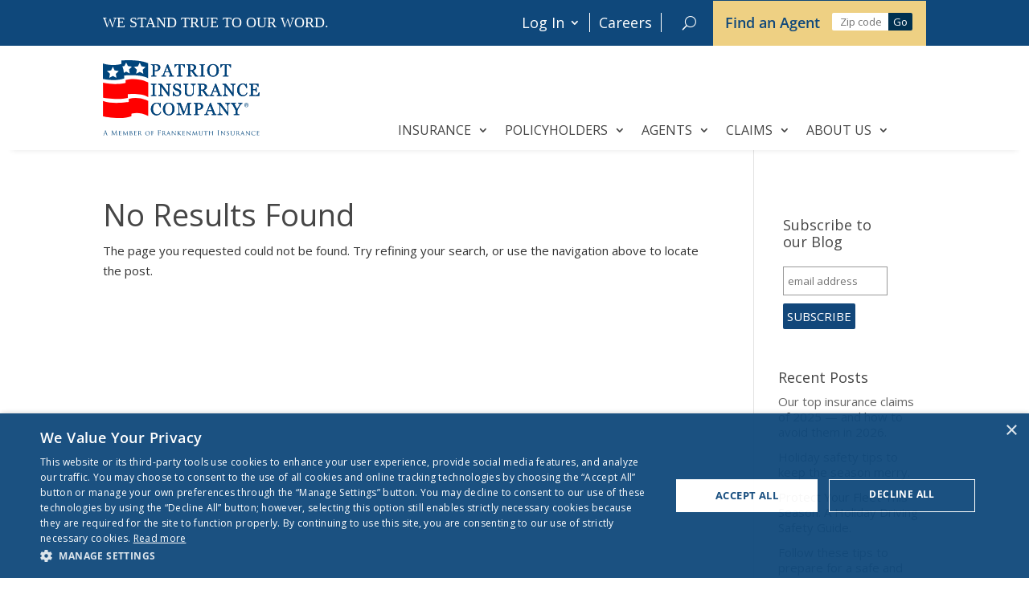

--- FILE ---
content_type: text/html; charset=UTF-8
request_url: https://www.patriotinsuranceco.com/blog/tag/homeowners/
body_size: 25975
content:
<!DOCTYPE html>
<html lang="en-US" prefix="og: https://ogp.me/ns#">
<head>
	<meta charset="UTF-8" />
<meta http-equiv="X-UA-Compatible" content="IE=edge">
	<link rel="pingback" href="https://www.patriotinsuranceco.com/xmlrpc.php" />

	
	
	<link rel="preconnect" href="https://fonts.gstatic.com" crossorigin /><style id="et-divi-open-sans-inline-css">/* Original: https://fonts.googleapis.com/css?family=Open+Sans:300italic,400italic,600italic,700italic,800italic,400,300,600,700,800&#038;subset=latin,latin-ext&#038;display=swap *//* User Agent: Mozilla/5.0 (Unknown; Linux x86_64) AppleWebKit/538.1 (KHTML, like Gecko) Safari/538.1 Daum/4.1 */@font-face {font-family: 'Open Sans';font-style: italic;font-weight: 300;font-stretch: normal;font-display: swap;src: url(https://fonts.gstatic.com/s/opensans/v44/memQYaGs126MiZpBA-UFUIcVXSCEkx2cmqvXlWq8tWZ0Pw86hd0Rk5hkWV4exQ.ttf) format('truetype');}@font-face {font-family: 'Open Sans';font-style: italic;font-weight: 400;font-stretch: normal;font-display: swap;src: url(https://fonts.gstatic.com/s/opensans/v44/memQYaGs126MiZpBA-UFUIcVXSCEkx2cmqvXlWq8tWZ0Pw86hd0Rk8ZkWV4exQ.ttf) format('truetype');}@font-face {font-family: 'Open Sans';font-style: italic;font-weight: 600;font-stretch: normal;font-display: swap;src: url(https://fonts.gstatic.com/s/opensans/v44/memQYaGs126MiZpBA-UFUIcVXSCEkx2cmqvXlWq8tWZ0Pw86hd0RkxhjWV4exQ.ttf) format('truetype');}@font-face {font-family: 'Open Sans';font-style: italic;font-weight: 700;font-stretch: normal;font-display: swap;src: url(https://fonts.gstatic.com/s/opensans/v44/memQYaGs126MiZpBA-UFUIcVXSCEkx2cmqvXlWq8tWZ0Pw86hd0RkyFjWV4exQ.ttf) format('truetype');}@font-face {font-family: 'Open Sans';font-style: italic;font-weight: 800;font-stretch: normal;font-display: swap;src: url(https://fonts.gstatic.com/s/opensans/v44/memQYaGs126MiZpBA-UFUIcVXSCEkx2cmqvXlWq8tWZ0Pw86hd0Rk0ZjWV4exQ.ttf) format('truetype');}@font-face {font-family: 'Open Sans';font-style: normal;font-weight: 300;font-stretch: normal;font-display: swap;src: url(https://fonts.gstatic.com/s/opensans/v44/memSYaGs126MiZpBA-UvWbX2vVnXBbObj2OVZyOOSr4dVJWUgsiH0B4uaVc.ttf) format('truetype');}@font-face {font-family: 'Open Sans';font-style: normal;font-weight: 400;font-stretch: normal;font-display: swap;src: url(https://fonts.gstatic.com/s/opensans/v44/memSYaGs126MiZpBA-UvWbX2vVnXBbObj2OVZyOOSr4dVJWUgsjZ0B4uaVc.ttf) format('truetype');}@font-face {font-family: 'Open Sans';font-style: normal;font-weight: 600;font-stretch: normal;font-display: swap;src: url(https://fonts.gstatic.com/s/opensans/v44/memSYaGs126MiZpBA-UvWbX2vVnXBbObj2OVZyOOSr4dVJWUgsgH1x4uaVc.ttf) format('truetype');}@font-face {font-family: 'Open Sans';font-style: normal;font-weight: 700;font-stretch: normal;font-display: swap;src: url(https://fonts.gstatic.com/s/opensans/v44/memSYaGs126MiZpBA-UvWbX2vVnXBbObj2OVZyOOSr4dVJWUgsg-1x4uaVc.ttf) format('truetype');}@font-face {font-family: 'Open Sans';font-style: normal;font-weight: 800;font-stretch: normal;font-display: swap;src: url(https://fonts.gstatic.com/s/opensans/v44/memSYaGs126MiZpBA-UvWbX2vVnXBbObj2OVZyOOSr4dVJWUgshZ1x4uaVc.ttf) format('truetype');}/* User Agent: Mozilla/5.0 (Windows NT 6.1; WOW64; rv:27.0) Gecko/20100101 Firefox/27.0 */@font-face {font-family: 'Open Sans';font-style: italic;font-weight: 300;font-stretch: normal;font-display: swap;src: url(https://fonts.gstatic.com/l/font?kit=memQYaGs126MiZpBA-UFUIcVXSCEkx2cmqvXlWq8tWZ0Pw86hd0Rk5hkWV4exg&skey=743457fe2cc29280&v=v44) format('woff');}@font-face {font-family: 'Open Sans';font-style: italic;font-weight: 400;font-stretch: normal;font-display: swap;src: url(https://fonts.gstatic.com/l/font?kit=memQYaGs126MiZpBA-UFUIcVXSCEkx2cmqvXlWq8tWZ0Pw86hd0Rk8ZkWV4exg&skey=743457fe2cc29280&v=v44) format('woff');}@font-face {font-family: 'Open Sans';font-style: italic;font-weight: 600;font-stretch: normal;font-display: swap;src: url(https://fonts.gstatic.com/l/font?kit=memQYaGs126MiZpBA-UFUIcVXSCEkx2cmqvXlWq8tWZ0Pw86hd0RkxhjWV4exg&skey=743457fe2cc29280&v=v44) format('woff');}@font-face {font-family: 'Open Sans';font-style: italic;font-weight: 700;font-stretch: normal;font-display: swap;src: url(https://fonts.gstatic.com/l/font?kit=memQYaGs126MiZpBA-UFUIcVXSCEkx2cmqvXlWq8tWZ0Pw86hd0RkyFjWV4exg&skey=743457fe2cc29280&v=v44) format('woff');}@font-face {font-family: 'Open Sans';font-style: italic;font-weight: 800;font-stretch: normal;font-display: swap;src: url(https://fonts.gstatic.com/l/font?kit=memQYaGs126MiZpBA-UFUIcVXSCEkx2cmqvXlWq8tWZ0Pw86hd0Rk0ZjWV4exg&skey=743457fe2cc29280&v=v44) format('woff');}@font-face {font-family: 'Open Sans';font-style: normal;font-weight: 300;font-stretch: normal;font-display: swap;src: url(https://fonts.gstatic.com/l/font?kit=memSYaGs126MiZpBA-UvWbX2vVnXBbObj2OVZyOOSr4dVJWUgsiH0B4uaVQ&skey=62c1cbfccc78b4b2&v=v44) format('woff');}@font-face {font-family: 'Open Sans';font-style: normal;font-weight: 400;font-stretch: normal;font-display: swap;src: url(https://fonts.gstatic.com/l/font?kit=memSYaGs126MiZpBA-UvWbX2vVnXBbObj2OVZyOOSr4dVJWUgsjZ0B4uaVQ&skey=62c1cbfccc78b4b2&v=v44) format('woff');}@font-face {font-family: 'Open Sans';font-style: normal;font-weight: 600;font-stretch: normal;font-display: swap;src: url(https://fonts.gstatic.com/l/font?kit=memSYaGs126MiZpBA-UvWbX2vVnXBbObj2OVZyOOSr4dVJWUgsgH1x4uaVQ&skey=62c1cbfccc78b4b2&v=v44) format('woff');}@font-face {font-family: 'Open Sans';font-style: normal;font-weight: 700;font-stretch: normal;font-display: swap;src: url(https://fonts.gstatic.com/l/font?kit=memSYaGs126MiZpBA-UvWbX2vVnXBbObj2OVZyOOSr4dVJWUgsg-1x4uaVQ&skey=62c1cbfccc78b4b2&v=v44) format('woff');}@font-face {font-family: 'Open Sans';font-style: normal;font-weight: 800;font-stretch: normal;font-display: swap;src: url(https://fonts.gstatic.com/l/font?kit=memSYaGs126MiZpBA-UvWbX2vVnXBbObj2OVZyOOSr4dVJWUgshZ1x4uaVQ&skey=62c1cbfccc78b4b2&v=v44) format('woff');}/* User Agent: Mozilla/5.0 (Windows NT 6.3; rv:39.0) Gecko/20100101 Firefox/39.0 */@font-face {font-family: 'Open Sans';font-style: italic;font-weight: 300;font-stretch: normal;font-display: swap;src: url(https://fonts.gstatic.com/s/opensans/v44/memQYaGs126MiZpBA-UFUIcVXSCEkx2cmqvXlWq8tWZ0Pw86hd0Rk5hkWV4ewA.woff2) format('woff2');}@font-face {font-family: 'Open Sans';font-style: italic;font-weight: 400;font-stretch: normal;font-display: swap;src: url(https://fonts.gstatic.com/s/opensans/v44/memQYaGs126MiZpBA-UFUIcVXSCEkx2cmqvXlWq8tWZ0Pw86hd0Rk8ZkWV4ewA.woff2) format('woff2');}@font-face {font-family: 'Open Sans';font-style: italic;font-weight: 600;font-stretch: normal;font-display: swap;src: url(https://fonts.gstatic.com/s/opensans/v44/memQYaGs126MiZpBA-UFUIcVXSCEkx2cmqvXlWq8tWZ0Pw86hd0RkxhjWV4ewA.woff2) format('woff2');}@font-face {font-family: 'Open Sans';font-style: italic;font-weight: 700;font-stretch: normal;font-display: swap;src: url(https://fonts.gstatic.com/s/opensans/v44/memQYaGs126MiZpBA-UFUIcVXSCEkx2cmqvXlWq8tWZ0Pw86hd0RkyFjWV4ewA.woff2) format('woff2');}@font-face {font-family: 'Open Sans';font-style: italic;font-weight: 800;font-stretch: normal;font-display: swap;src: url(https://fonts.gstatic.com/s/opensans/v44/memQYaGs126MiZpBA-UFUIcVXSCEkx2cmqvXlWq8tWZ0Pw86hd0Rk0ZjWV4ewA.woff2) format('woff2');}@font-face {font-family: 'Open Sans';font-style: normal;font-weight: 300;font-stretch: normal;font-display: swap;src: url(https://fonts.gstatic.com/s/opensans/v44/memSYaGs126MiZpBA-UvWbX2vVnXBbObj2OVZyOOSr4dVJWUgsiH0B4uaVI.woff2) format('woff2');}@font-face {font-family: 'Open Sans';font-style: normal;font-weight: 400;font-stretch: normal;font-display: swap;src: url(https://fonts.gstatic.com/s/opensans/v44/memSYaGs126MiZpBA-UvWbX2vVnXBbObj2OVZyOOSr4dVJWUgsjZ0B4uaVI.woff2) format('woff2');}@font-face {font-family: 'Open Sans';font-style: normal;font-weight: 600;font-stretch: normal;font-display: swap;src: url(https://fonts.gstatic.com/s/opensans/v44/memSYaGs126MiZpBA-UvWbX2vVnXBbObj2OVZyOOSr4dVJWUgsgH1x4uaVI.woff2) format('woff2');}@font-face {font-family: 'Open Sans';font-style: normal;font-weight: 700;font-stretch: normal;font-display: swap;src: url(https://fonts.gstatic.com/s/opensans/v44/memSYaGs126MiZpBA-UvWbX2vVnXBbObj2OVZyOOSr4dVJWUgsg-1x4uaVI.woff2) format('woff2');}@font-face {font-family: 'Open Sans';font-style: normal;font-weight: 800;font-stretch: normal;font-display: swap;src: url(https://fonts.gstatic.com/s/opensans/v44/memSYaGs126MiZpBA-UvWbX2vVnXBbObj2OVZyOOSr4dVJWUgshZ1x4uaVI.woff2) format('woff2');}</style>
<!-- Search Engine Optimization by Rank Math PRO - https://rankmath.com/ -->
<title>homeowners Archives - Patriot Insurance Company</title>
<meta name="robots" content="follow, index, max-snippet:-1, max-video-preview:-1, max-image-preview:large"/>
<link rel="canonical" href="https://www.patriotinsuranceco.com/blog/tag/homeowners/" />
<meta property="og:locale" content="en_US" />
<meta property="og:type" content="article" />
<meta property="og:title" content="homeowners Archives - Patriot Insurance Company" />
<meta property="og:url" content="https://www.patriotinsuranceco.com/blog/tag/homeowners/" />
<meta property="og:site_name" content="Patriot Insurance Company" />
<meta name="twitter:card" content="summary_large_image" />
<meta name="twitter:title" content="homeowners Archives - Patriot Insurance Company" />
<meta name="twitter:label1" content="Items" />
<meta name="twitter:data1" content="8" />
<script data-jetpack-boost="ignore" type="application/ld+json" class="rank-math-schema-pro">{"@context":"https://schema.org","@graph":[{"@type":"Place","@id":"https://www.patriotinsuranceco.com/#place","address":{"@type":"PostalAddress","streetAddress":"701 US Route One, Suite 1","addressLocality":"Yarmouth","addressRegion":"Maine","postalCode":"04096","addressCountry":"United States of America"}},{"@type":"InsuranceAgency","@id":"https://www.patriotinsuranceco.com/#organization","name":"Patriot Insurance Company","url":"https://www.patriotinsuranceco.com","address":{"@type":"PostalAddress","streetAddress":"701 US Route One, Suite 1","addressLocality":"Yarmouth","addressRegion":"Maine","postalCode":"04096","addressCountry":"United States of America"},"logo":{"@type":"ImageObject","@id":"https://www.patriotinsuranceco.com/#logo","url":"https://www.patriotinsuranceco.com/wp-content/uploads/sites/2/2019/09/Patriot-logo-300x300-1.jpg","contentUrl":"https://www.patriotinsuranceco.com/wp-content/uploads/sites/2/2019/09/Patriot-logo-300x300-1.jpg","caption":"Patriot Insurance Company","inLanguage":"en-US","width":"300","height":"300"},"openingHours":["Monday,Tuesday,Wednesday,Thursday,Friday 08:00-16:30"],"location":{"@id":"https://www.patriotinsuranceco.com/#place"},"image":{"@id":"https://www.patriotinsuranceco.com/#logo"},"telephone":"+1-207-847-1800"},{"@type":"WebSite","@id":"https://www.patriotinsuranceco.com/#website","url":"https://www.patriotinsuranceco.com","name":"Patriot Insurance Company","publisher":{"@id":"https://www.patriotinsuranceco.com/#organization"},"inLanguage":"en-US"},{"@type":"BreadcrumbList","@id":"https://www.patriotinsuranceco.com/blog/tag/homeowners/#breadcrumb","itemListElement":[{"@type":"ListItem","position":"1","item":{"@id":"https://www.patriotinsuranceco.com","name":"Home"}},{"@type":"ListItem","position":"2","item":{"@id":"https://www.patriotinsuranceco.com/blog/tag/homeowners/","name":"homeowners"}}]},{"@type":"CollectionPage","@id":"https://www.patriotinsuranceco.com/blog/tag/homeowners/#webpage","url":"https://www.patriotinsuranceco.com/blog/tag/homeowners/","name":"homeowners Archives - Patriot Insurance Company","isPartOf":{"@id":"https://www.patriotinsuranceco.com/#website"},"inLanguage":"en-US","breadcrumb":{"@id":"https://www.patriotinsuranceco.com/blog/tag/homeowners/#breadcrumb"}}]}</script>
<!-- /Rank Math WordPress SEO plugin -->

<link rel='dns-prefetch' href='//www.patriotinsuranceco.com' />
<link rel='preconnect' href='//i0.wp.com' />
<meta content="Patroit Insurance v2 v.1.0" name="generator"/><link rel='stylesheet' id='wp-block-library-css' href='https://www.patriotinsuranceco.com/wp-includes/css/dist/block-library/style.min.css?=1752603902' type='text/css' media='all' />
<style id='wp-block-library-theme-inline-css' type='text/css'>
.wp-block-audio :where(figcaption){color:#555;font-size:13px;text-align:center}.is-dark-theme .wp-block-audio :where(figcaption){color:#ffffffa6}.wp-block-audio{margin:0 0 1em}.wp-block-code{border:1px solid #ccc;border-radius:4px;font-family:Menlo,Consolas,monaco,monospace;padding:.8em 1em}.wp-block-embed :where(figcaption){color:#555;font-size:13px;text-align:center}.is-dark-theme .wp-block-embed :where(figcaption){color:#ffffffa6}.wp-block-embed{margin:0 0 1em}.blocks-gallery-caption{color:#555;font-size:13px;text-align:center}.is-dark-theme .blocks-gallery-caption{color:#ffffffa6}:root :where(.wp-block-image figcaption){color:#555;font-size:13px;text-align:center}.is-dark-theme :root :where(.wp-block-image figcaption){color:#ffffffa6}.wp-block-image{margin:0 0 1em}.wp-block-pullquote{border-bottom:4px solid;border-top:4px solid;color:currentColor;margin-bottom:1.75em}.wp-block-pullquote cite,.wp-block-pullquote footer,.wp-block-pullquote__citation{color:currentColor;font-size:.8125em;font-style:normal;text-transform:uppercase}.wp-block-quote{border-left:.25em solid;margin:0 0 1.75em;padding-left:1em}.wp-block-quote cite,.wp-block-quote footer{color:currentColor;font-size:.8125em;font-style:normal;position:relative}.wp-block-quote:where(.has-text-align-right){border-left:none;border-right:.25em solid;padding-left:0;padding-right:1em}.wp-block-quote:where(.has-text-align-center){border:none;padding-left:0}.wp-block-quote.is-large,.wp-block-quote.is-style-large,.wp-block-quote:where(.is-style-plain){border:none}.wp-block-search .wp-block-search__label{font-weight:700}.wp-block-search__button{border:1px solid #ccc;padding:.375em .625em}:where(.wp-block-group.has-background){padding:1.25em 2.375em}.wp-block-separator.has-css-opacity{opacity:.4}.wp-block-separator{border:none;border-bottom:2px solid;margin-left:auto;margin-right:auto}.wp-block-separator.has-alpha-channel-opacity{opacity:1}.wp-block-separator:not(.is-style-wide):not(.is-style-dots){width:100px}.wp-block-separator.has-background:not(.is-style-dots){border-bottom:none;height:1px}.wp-block-separator.has-background:not(.is-style-wide):not(.is-style-dots){height:2px}.wp-block-table{margin:0 0 1em}.wp-block-table td,.wp-block-table th{word-break:normal}.wp-block-table :where(figcaption){color:#555;font-size:13px;text-align:center}.is-dark-theme .wp-block-table :where(figcaption){color:#ffffffa6}.wp-block-video :where(figcaption){color:#555;font-size:13px;text-align:center}.is-dark-theme .wp-block-video :where(figcaption){color:#ffffffa6}.wp-block-video{margin:0 0 1em}:root :where(.wp-block-template-part.has-background){margin-bottom:0;margin-top:0;padding:1.25em 2.375em}
</style>
<style id='safe-svg-svg-icon-style-inline-css' type='text/css'>
.safe-svg-cover{text-align:center}.safe-svg-cover .safe-svg-inside{display:inline-block;max-width:100%}.safe-svg-cover svg{fill:currentColor;height:100%;max-height:100%;max-width:100%;width:100%}

</style>
<style id='global-styles-inline-css' type='text/css'>
:root{--wp--preset--aspect-ratio--square: 1;--wp--preset--aspect-ratio--4-3: 4/3;--wp--preset--aspect-ratio--3-4: 3/4;--wp--preset--aspect-ratio--3-2: 3/2;--wp--preset--aspect-ratio--2-3: 2/3;--wp--preset--aspect-ratio--16-9: 16/9;--wp--preset--aspect-ratio--9-16: 9/16;--wp--preset--color--black: #000000;--wp--preset--color--cyan-bluish-gray: #abb8c3;--wp--preset--color--white: #ffffff;--wp--preset--color--pale-pink: #f78da7;--wp--preset--color--vivid-red: #cf2e2e;--wp--preset--color--luminous-vivid-orange: #ff6900;--wp--preset--color--luminous-vivid-amber: #fcb900;--wp--preset--color--light-green-cyan: #7bdcb5;--wp--preset--color--vivid-green-cyan: #00d084;--wp--preset--color--pale-cyan-blue: #8ed1fc;--wp--preset--color--vivid-cyan-blue: #0693e3;--wp--preset--color--vivid-purple: #9b51e0;--wp--preset--gradient--vivid-cyan-blue-to-vivid-purple: linear-gradient(135deg,rgba(6,147,227,1) 0%,rgb(155,81,224) 100%);--wp--preset--gradient--light-green-cyan-to-vivid-green-cyan: linear-gradient(135deg,rgb(122,220,180) 0%,rgb(0,208,130) 100%);--wp--preset--gradient--luminous-vivid-amber-to-luminous-vivid-orange: linear-gradient(135deg,rgba(252,185,0,1) 0%,rgba(255,105,0,1) 100%);--wp--preset--gradient--luminous-vivid-orange-to-vivid-red: linear-gradient(135deg,rgba(255,105,0,1) 0%,rgb(207,46,46) 100%);--wp--preset--gradient--very-light-gray-to-cyan-bluish-gray: linear-gradient(135deg,rgb(238,238,238) 0%,rgb(169,184,195) 100%);--wp--preset--gradient--cool-to-warm-spectrum: linear-gradient(135deg,rgb(74,234,220) 0%,rgb(151,120,209) 20%,rgb(207,42,186) 40%,rgb(238,44,130) 60%,rgb(251,105,98) 80%,rgb(254,248,76) 100%);--wp--preset--gradient--blush-light-purple: linear-gradient(135deg,rgb(255,206,236) 0%,rgb(152,150,240) 100%);--wp--preset--gradient--blush-bordeaux: linear-gradient(135deg,rgb(254,205,165) 0%,rgb(254,45,45) 50%,rgb(107,0,62) 100%);--wp--preset--gradient--luminous-dusk: linear-gradient(135deg,rgb(255,203,112) 0%,rgb(199,81,192) 50%,rgb(65,88,208) 100%);--wp--preset--gradient--pale-ocean: linear-gradient(135deg,rgb(255,245,203) 0%,rgb(182,227,212) 50%,rgb(51,167,181) 100%);--wp--preset--gradient--electric-grass: linear-gradient(135deg,rgb(202,248,128) 0%,rgb(113,206,126) 100%);--wp--preset--gradient--midnight: linear-gradient(135deg,rgb(2,3,129) 0%,rgb(40,116,252) 100%);--wp--preset--font-size--small: 13px;--wp--preset--font-size--medium: 20px;--wp--preset--font-size--large: 36px;--wp--preset--font-size--x-large: 42px;--wp--preset--spacing--20: 0.44rem;--wp--preset--spacing--30: 0.67rem;--wp--preset--spacing--40: 1rem;--wp--preset--spacing--50: 1.5rem;--wp--preset--spacing--60: 2.25rem;--wp--preset--spacing--70: 3.38rem;--wp--preset--spacing--80: 5.06rem;--wp--preset--shadow--natural: 6px 6px 9px rgba(0, 0, 0, 0.2);--wp--preset--shadow--deep: 12px 12px 50px rgba(0, 0, 0, 0.4);--wp--preset--shadow--sharp: 6px 6px 0px rgba(0, 0, 0, 0.2);--wp--preset--shadow--outlined: 6px 6px 0px -3px rgba(255, 255, 255, 1), 6px 6px rgba(0, 0, 0, 1);--wp--preset--shadow--crisp: 6px 6px 0px rgba(0, 0, 0, 1);}:root { --wp--style--global--content-size: 823px;--wp--style--global--wide-size: 1080px; }:where(body) { margin: 0; }.wp-site-blocks > .alignleft { float: left; margin-right: 2em; }.wp-site-blocks > .alignright { float: right; margin-left: 2em; }.wp-site-blocks > .aligncenter { justify-content: center; margin-left: auto; margin-right: auto; }:where(.is-layout-flex){gap: 0.5em;}:where(.is-layout-grid){gap: 0.5em;}.is-layout-flow > .alignleft{float: left;margin-inline-start: 0;margin-inline-end: 2em;}.is-layout-flow > .alignright{float: right;margin-inline-start: 2em;margin-inline-end: 0;}.is-layout-flow > .aligncenter{margin-left: auto !important;margin-right: auto !important;}.is-layout-constrained > .alignleft{float: left;margin-inline-start: 0;margin-inline-end: 2em;}.is-layout-constrained > .alignright{float: right;margin-inline-start: 2em;margin-inline-end: 0;}.is-layout-constrained > .aligncenter{margin-left: auto !important;margin-right: auto !important;}.is-layout-constrained > :where(:not(.alignleft):not(.alignright):not(.alignfull)){max-width: var(--wp--style--global--content-size);margin-left: auto !important;margin-right: auto !important;}.is-layout-constrained > .alignwide{max-width: var(--wp--style--global--wide-size);}body .is-layout-flex{display: flex;}.is-layout-flex{flex-wrap: wrap;align-items: center;}.is-layout-flex > :is(*, div){margin: 0;}body .is-layout-grid{display: grid;}.is-layout-grid > :is(*, div){margin: 0;}body{padding-top: 0px;padding-right: 0px;padding-bottom: 0px;padding-left: 0px;}:root :where(.wp-element-button, .wp-block-button__link){background-color: #32373c;border-width: 0;color: #fff;font-family: inherit;font-size: inherit;line-height: inherit;padding: calc(0.667em + 2px) calc(1.333em + 2px);text-decoration: none;}.has-black-color{color: var(--wp--preset--color--black) !important;}.has-cyan-bluish-gray-color{color: var(--wp--preset--color--cyan-bluish-gray) !important;}.has-white-color{color: var(--wp--preset--color--white) !important;}.has-pale-pink-color{color: var(--wp--preset--color--pale-pink) !important;}.has-vivid-red-color{color: var(--wp--preset--color--vivid-red) !important;}.has-luminous-vivid-orange-color{color: var(--wp--preset--color--luminous-vivid-orange) !important;}.has-luminous-vivid-amber-color{color: var(--wp--preset--color--luminous-vivid-amber) !important;}.has-light-green-cyan-color{color: var(--wp--preset--color--light-green-cyan) !important;}.has-vivid-green-cyan-color{color: var(--wp--preset--color--vivid-green-cyan) !important;}.has-pale-cyan-blue-color{color: var(--wp--preset--color--pale-cyan-blue) !important;}.has-vivid-cyan-blue-color{color: var(--wp--preset--color--vivid-cyan-blue) !important;}.has-vivid-purple-color{color: var(--wp--preset--color--vivid-purple) !important;}.has-black-background-color{background-color: var(--wp--preset--color--black) !important;}.has-cyan-bluish-gray-background-color{background-color: var(--wp--preset--color--cyan-bluish-gray) !important;}.has-white-background-color{background-color: var(--wp--preset--color--white) !important;}.has-pale-pink-background-color{background-color: var(--wp--preset--color--pale-pink) !important;}.has-vivid-red-background-color{background-color: var(--wp--preset--color--vivid-red) !important;}.has-luminous-vivid-orange-background-color{background-color: var(--wp--preset--color--luminous-vivid-orange) !important;}.has-luminous-vivid-amber-background-color{background-color: var(--wp--preset--color--luminous-vivid-amber) !important;}.has-light-green-cyan-background-color{background-color: var(--wp--preset--color--light-green-cyan) !important;}.has-vivid-green-cyan-background-color{background-color: var(--wp--preset--color--vivid-green-cyan) !important;}.has-pale-cyan-blue-background-color{background-color: var(--wp--preset--color--pale-cyan-blue) !important;}.has-vivid-cyan-blue-background-color{background-color: var(--wp--preset--color--vivid-cyan-blue) !important;}.has-vivid-purple-background-color{background-color: var(--wp--preset--color--vivid-purple) !important;}.has-black-border-color{border-color: var(--wp--preset--color--black) !important;}.has-cyan-bluish-gray-border-color{border-color: var(--wp--preset--color--cyan-bluish-gray) !important;}.has-white-border-color{border-color: var(--wp--preset--color--white) !important;}.has-pale-pink-border-color{border-color: var(--wp--preset--color--pale-pink) !important;}.has-vivid-red-border-color{border-color: var(--wp--preset--color--vivid-red) !important;}.has-luminous-vivid-orange-border-color{border-color: var(--wp--preset--color--luminous-vivid-orange) !important;}.has-luminous-vivid-amber-border-color{border-color: var(--wp--preset--color--luminous-vivid-amber) !important;}.has-light-green-cyan-border-color{border-color: var(--wp--preset--color--light-green-cyan) !important;}.has-vivid-green-cyan-border-color{border-color: var(--wp--preset--color--vivid-green-cyan) !important;}.has-pale-cyan-blue-border-color{border-color: var(--wp--preset--color--pale-cyan-blue) !important;}.has-vivid-cyan-blue-border-color{border-color: var(--wp--preset--color--vivid-cyan-blue) !important;}.has-vivid-purple-border-color{border-color: var(--wp--preset--color--vivid-purple) !important;}.has-vivid-cyan-blue-to-vivid-purple-gradient-background{background: var(--wp--preset--gradient--vivid-cyan-blue-to-vivid-purple) !important;}.has-light-green-cyan-to-vivid-green-cyan-gradient-background{background: var(--wp--preset--gradient--light-green-cyan-to-vivid-green-cyan) !important;}.has-luminous-vivid-amber-to-luminous-vivid-orange-gradient-background{background: var(--wp--preset--gradient--luminous-vivid-amber-to-luminous-vivid-orange) !important;}.has-luminous-vivid-orange-to-vivid-red-gradient-background{background: var(--wp--preset--gradient--luminous-vivid-orange-to-vivid-red) !important;}.has-very-light-gray-to-cyan-bluish-gray-gradient-background{background: var(--wp--preset--gradient--very-light-gray-to-cyan-bluish-gray) !important;}.has-cool-to-warm-spectrum-gradient-background{background: var(--wp--preset--gradient--cool-to-warm-spectrum) !important;}.has-blush-light-purple-gradient-background{background: var(--wp--preset--gradient--blush-light-purple) !important;}.has-blush-bordeaux-gradient-background{background: var(--wp--preset--gradient--blush-bordeaux) !important;}.has-luminous-dusk-gradient-background{background: var(--wp--preset--gradient--luminous-dusk) !important;}.has-pale-ocean-gradient-background{background: var(--wp--preset--gradient--pale-ocean) !important;}.has-electric-grass-gradient-background{background: var(--wp--preset--gradient--electric-grass) !important;}.has-midnight-gradient-background{background: var(--wp--preset--gradient--midnight) !important;}.has-small-font-size{font-size: var(--wp--preset--font-size--small) !important;}.has-medium-font-size{font-size: var(--wp--preset--font-size--medium) !important;}.has-large-font-size{font-size: var(--wp--preset--font-size--large) !important;}.has-x-large-font-size{font-size: var(--wp--preset--font-size--x-large) !important;}
:where(.wp-block-post-template.is-layout-flex){gap: 1.25em;}:where(.wp-block-post-template.is-layout-grid){gap: 1.25em;}
:where(.wp-block-columns.is-layout-flex){gap: 2em;}:where(.wp-block-columns.is-layout-grid){gap: 2em;}
:root :where(.wp-block-pullquote){font-size: 1.5em;line-height: 1.6;}
</style>
<link rel='stylesheet' id='megamenu-css' href='https://www.patriotinsuranceco.com/wp-content/uploads/sites/2/maxmegamenu/style.css?=1736996268' type='text/css' media='all' />
<link rel='stylesheet' id='dashicons-css' href='https://www.patriotinsuranceco.com/wp-includes/css/dashicons.min.css?=1736992775' type='text/css' media='all' />
<link rel='stylesheet' id='dp-divi-filtergrid-bundle-style-css' href='https://www.patriotinsuranceco.com/wp-content/plugins/dp-divi-filtergrid/styles/bundle.css?=1764039554' type='text/css' media='all' />
<link rel='stylesheet' id='divi-style-parent-css' href='https://www.patriotinsuranceco.com/wp-content/themes/Divi/style-static.min.css?=1736996401' type='text/css' media='all' />
<link rel='stylesheet' id='divi-style-css' href='https://www.patriotinsuranceco.com/wp-content/themes/patroitinsurance-v2/style.css?=1760644192' type='text/css' media='all' />
<!--n2css--><!--n2js-->
<meta name="viewport" content="width=device-width, initial-scale=1.0"><meta name="google-site-verification" content="JskF24si4yrtm2nd2BkoaNYXokIkQNna9YMt2zLMmww">





<link rel="preload" as="style" href="https://fonts.googleapis.com/css?display=swap&amp;family=Open+Sans%3A300%2C400">
<link rel="stylesheet" href="https://fonts.googleapis.com/css?display=swap&amp;family=Open+Sans%3A300%2C400">

<!-- Google Tag Manager -->

<!-- End Google Tag Manager -->
<link rel="icon" href="https://i0.wp.com/www.patriotinsuranceco.com/wp-content/uploads/sites/2/2024/06/cropped-pic-favicon.webp?fit=32%2C32&#038;quality=80&#038;ssl=1" sizes="32x32" />
<link rel="icon" href="https://i0.wp.com/www.patriotinsuranceco.com/wp-content/uploads/sites/2/2024/06/cropped-pic-favicon.webp?fit=192%2C192&#038;quality=80&#038;ssl=1" sizes="192x192" />
<link rel="apple-touch-icon" href="https://i0.wp.com/www.patriotinsuranceco.com/wp-content/uploads/sites/2/2024/06/cropped-pic-favicon.webp?fit=180%2C180&#038;quality=80&#038;ssl=1" />
<meta name="msapplication-TileImage" content="https://i0.wp.com/www.patriotinsuranceco.com/wp-content/uploads/sites/2/2024/06/cropped-pic-favicon.webp?fit=270%2C270&#038;quality=80&#038;ssl=1" />
<style id="et-divi-customizer-global-cached-inline-styles">body,.et_pb_column_1_2 .et_quote_content blockquote cite,.et_pb_column_1_2 .et_link_content a.et_link_main_url,.et_pb_column_1_3 .et_quote_content blockquote cite,.et_pb_column_3_8 .et_quote_content blockquote cite,.et_pb_column_1_4 .et_quote_content blockquote cite,.et_pb_blog_grid .et_quote_content blockquote cite,.et_pb_column_1_3 .et_link_content a.et_link_main_url,.et_pb_column_3_8 .et_link_content a.et_link_main_url,.et_pb_column_1_4 .et_link_content a.et_link_main_url,.et_pb_blog_grid .et_link_content a.et_link_main_url,body .et_pb_bg_layout_light .et_pb_post p,body .et_pb_bg_layout_dark .et_pb_post p{font-size:15px}.et_pb_slide_content,.et_pb_best_value{font-size:17px}body{color:#333333}h1,h2,h3,h4,h5,h6{color:#464646}#et_search_icon:hover,.mobile_menu_bar:before,.mobile_menu_bar:after,.et_toggle_slide_menu:after,.et-social-icon a:hover,.et_pb_sum,.et_pb_pricing li a,.et_pb_pricing_table_button,.et_overlay:before,.entry-summary p.price ins,.et_pb_member_social_links a:hover,.et_pb_widget li a:hover,.et_pb_filterable_portfolio .et_pb_portfolio_filters li a.active,.et_pb_filterable_portfolio .et_pb_portofolio_pagination ul li a.active,.et_pb_gallery .et_pb_gallery_pagination ul li a.active,.wp-pagenavi span.current,.wp-pagenavi a:hover,.nav-single a,.tagged_as a,.posted_in a{color:#19988b}.et_pb_contact_submit,.et_password_protected_form .et_submit_button,.et_pb_bg_layout_light .et_pb_newsletter_button,.comment-reply-link,.form-submit .et_pb_button,.et_pb_bg_layout_light .et_pb_promo_button,.et_pb_bg_layout_light .et_pb_more_button,.et_pb_contact p input[type="checkbox"]:checked+label i:before,.et_pb_bg_layout_light.et_pb_module.et_pb_button{color:#19988b}.footer-widget h4{color:#19988b}.et-search-form,.nav li ul,.et_mobile_menu,.footer-widget li:before,.et_pb_pricing li:before,blockquote{border-color:#19988b}.et_pb_counter_amount,.et_pb_featured_table .et_pb_pricing_heading,.et_quote_content,.et_link_content,.et_audio_content,.et_pb_post_slider.et_pb_bg_layout_dark,.et_slide_in_menu_container,.et_pb_contact p input[type="radio"]:checked+label i:before{background-color:#19988b}.container,.et_pb_row,.et_pb_slider .et_pb_container,.et_pb_fullwidth_section .et_pb_title_container,.et_pb_fullwidth_section .et_pb_title_featured_container,.et_pb_fullwidth_header:not(.et_pb_fullscreen) .et_pb_fullwidth_header_container{max-width:1040px}.et_boxed_layout #page-container,.et_boxed_layout.et_non_fixed_nav.et_transparent_nav #page-container #top-header,.et_boxed_layout.et_non_fixed_nav.et_transparent_nav #page-container #main-header,.et_fixed_nav.et_boxed_layout #page-container #top-header,.et_fixed_nav.et_boxed_layout #page-container #main-header,.et_boxed_layout #page-container .container,.et_boxed_layout #page-container .et_pb_row{max-width:1200px}a{color:#12477a}.nav li ul{border-color:#002856}.et_secondary_nav_enabled #page-container #top-header{background-color:#003151!important}#et-secondary-nav li ul{background-color:#003151}.et_header_style_centered .mobile_nav .select_page,.et_header_style_split .mobile_nav .select_page,.et_nav_text_color_light #top-menu>li>a,.et_nav_text_color_dark #top-menu>li>a,#top-menu a,.et_mobile_menu li a,.et_nav_text_color_light .et_mobile_menu li a,.et_nav_text_color_dark .et_mobile_menu li a,#et_search_icon:before,.et_search_form_container input,span.et_close_search_field:after,#et-top-navigation .et-cart-info{color:#333333}.et_search_form_container input::-moz-placeholder{color:#333333}.et_search_form_container input::-webkit-input-placeholder{color:#333333}.et_search_form_container input:-ms-input-placeholder{color:#333333}#top-menu li a{font-size:18px}body.et_vertical_nav .container.et_search_form_container .et-search-form input{font-size:18px!important}#top-menu li.current-menu-ancestor>a,#top-menu li.current-menu-item>a,#top-menu li.current_page_item>a{color:#333333}#main-footer{background-color:#003151}#main-footer .footer-widget h4,#main-footer .widget_block h1,#main-footer .widget_block h2,#main-footer .widget_block h3,#main-footer .widget_block h4,#main-footer .widget_block h5,#main-footer .widget_block h6{color:#19988b}.footer-widget li:before{border-color:#19988b}#footer-widgets .footer-widget li:before{top:9.75px}#et-footer-nav{background-color:rgba(255,255,255,0)}.bottom-nav,.bottom-nav a,.bottom-nav li.current-menu-item a{color:#ffffff}#et-footer-nav .bottom-nav li.current-menu-item a{color:#ffffff}#footer-bottom{background-color:#f2f6ec}#footer-info,#footer-info a{color:#5e5959}#footer-bottom .et-social-icon a{color:#ffffff}body .et_pb_button{background-color:#618db1;border-width:0px!important;border-radius:0px}body.et_pb_button_helper_class .et_pb_button,body.et_pb_button_helper_class .et_pb_module.et_pb_button{color:#ffffff}body .et_pb_button:after{content:'';font-size:20px}body .et_pb_bg_layout_light.et_pb_button:hover,body .et_pb_bg_layout_light .et_pb_button:hover,body .et_pb_button:hover{color:#ffffff!important;background-color:#5c7f9f;border-radius:0px}h1,h2,h3,h4,h5,h6,.et_quote_content blockquote p,.et_pb_slide_description .et_pb_slide_title{line-height:1.2em}@media only screen and (min-width:981px){.et_header_style_left #et-top-navigation,.et_header_style_split #et-top-navigation{padding:62px 0 0 0}.et_header_style_left #et-top-navigation nav>ul>li>a,.et_header_style_split #et-top-navigation nav>ul>li>a{padding-bottom:62px}.et_header_style_split .centered-inline-logo-wrap{width:123px;margin:-123px 0}.et_header_style_split .centered-inline-logo-wrap #logo{max-height:123px}.et_pb_svg_logo.et_header_style_split .centered-inline-logo-wrap #logo{height:123px}.et_header_style_centered #top-menu>li>a{padding-bottom:22px}.et_header_style_slide #et-top-navigation,.et_header_style_fullscreen #et-top-navigation{padding:53px 0 53px 0!important}.et_header_style_centered #main-header .logo_container{height:123px}#logo{max-height:80%}.et_pb_svg_logo #logo{height:80%}.et_header_style_left .et-fixed-header #et-top-navigation,.et_header_style_split .et-fixed-header #et-top-navigation{padding:47px 0 0 0}.et_header_style_left .et-fixed-header #et-top-navigation nav>ul>li>a,.et_header_style_split .et-fixed-header #et-top-navigation nav>ul>li>a{padding-bottom:47px}.et_header_style_centered header#main-header.et-fixed-header .logo_container{height:94px}.et_header_style_split #main-header.et-fixed-header .centered-inline-logo-wrap{width:94px;margin:-94px 0}.et_header_style_split .et-fixed-header .centered-inline-logo-wrap #logo{max-height:94px}.et_pb_svg_logo.et_header_style_split .et-fixed-header .centered-inline-logo-wrap #logo{height:94px}.et_header_style_slide .et-fixed-header #et-top-navigation,.et_header_style_fullscreen .et-fixed-header #et-top-navigation{padding:38px 0 38px 0!important}.et_fixed_nav #page-container .et-fixed-header#top-header{background-color:#003151!important}.et_fixed_nav #page-container .et-fixed-header#top-header #et-secondary-nav li ul{background-color:#003151}.et-fixed-header #top-menu a,.et-fixed-header #et_search_icon:before,.et-fixed-header #et_top_search .et-search-form input,.et-fixed-header .et_search_form_container input,.et-fixed-header .et_close_search_field:after,.et-fixed-header #et-top-navigation .et-cart-info{color:#333333!important}.et-fixed-header .et_search_form_container input::-moz-placeholder{color:#333333!important}.et-fixed-header .et_search_form_container input::-webkit-input-placeholder{color:#333333!important}.et-fixed-header .et_search_form_container input:-ms-input-placeholder{color:#333333!important}.et-fixed-header #top-menu li.current-menu-ancestor>a,.et-fixed-header #top-menu li.current-menu-item>a,.et-fixed-header #top-menu li.current_page_item>a{color:#333333!important}}@media only screen and (min-width:1300px){.et_pb_row{padding:26px 0}.et_pb_section{padding:52px 0}.single.et_pb_pagebuilder_layout.et_full_width_page .et_post_meta_wrapper{padding-top:78px}.et_pb_fullwidth_section{padding:0}}h1,h1.et_pb_contact_main_title,.et_pb_title_container h1{font-size:38px}h2,.product .related h2,.et_pb_column_1_2 .et_quote_content blockquote p{font-size:32px}h3{font-size:27px}h4,.et_pb_circle_counter h3,.et_pb_number_counter h3,.et_pb_column_1_3 .et_pb_post h2,.et_pb_column_1_4 .et_pb_post h2,.et_pb_blog_grid h2,.et_pb_column_1_3 .et_quote_content blockquote p,.et_pb_column_3_8 .et_quote_content blockquote p,.et_pb_column_1_4 .et_quote_content blockquote p,.et_pb_blog_grid .et_quote_content blockquote p,.et_pb_column_1_3 .et_link_content h2,.et_pb_column_3_8 .et_link_content h2,.et_pb_column_1_4 .et_link_content h2,.et_pb_blog_grid .et_link_content h2,.et_pb_column_1_3 .et_audio_content h2,.et_pb_column_3_8 .et_audio_content h2,.et_pb_column_1_4 .et_audio_content h2,.et_pb_blog_grid .et_audio_content h2,.et_pb_column_3_8 .et_pb_audio_module_content h2,.et_pb_column_1_3 .et_pb_audio_module_content h2,.et_pb_gallery_grid .et_pb_gallery_item h3,.et_pb_portfolio_grid .et_pb_portfolio_item h2,.et_pb_filterable_portfolio_grid .et_pb_portfolio_item h2{font-size:22px}h5{font-size:20px}h6{font-size:17px}.et_pb_slide_description .et_pb_slide_title{font-size:58px}.et_pb_gallery_grid .et_pb_gallery_item h3,.et_pb_portfolio_grid .et_pb_portfolio_item h2,.et_pb_filterable_portfolio_grid .et_pb_portfolio_item h2,.et_pb_column_1_4 .et_pb_audio_module_content h2{font-size:20px}.et_pb_widget.widget_recent_entries ul li{line-height:1.3em;margin-bottom:1em}.entry-content .et_pb_sidebar_0 a{font-weight:400}@media (max-width:767px){.et_pb_post>h2{font-size:28px}}@media (max-width:479px){.et_pb_post h2{font-size:24px}}.rank-math-html-sitemap__title{display:none}#mega-menu-wrap-primary-menu #mega-menu-primary-menu li.mega-menu-item-has-children>a.mega-menu-link>span.mega-indicator:after,#mega-menu-wrap-primary-menu #mega-menu-primary-menu li.mega-menu-item-has-children.mega-toggle-on>a.mega-menu-link>span.mega-indicator:after{font-family:ETmodules;content:"3";font-size:16px;font-weight:800}#mc_embed_signup_scroll .widgettitle{font-size:18px;font-weight:400;margin-bottom:0px}.page-id-13115 .entry-content ol,.page-id-13115 .entry-content ul{padding:initial!important}body.category-agent-blog .et_pb_button{background-color:#85c6c8!important;border-width:0px!important;border-radius:2px!important;color:#12477a!important;text-transform:uppercase}body.category-agent-blog .et_pb_button:hover{background-color:#6ebbbd!important;color:#12477a!important}.menu-button-yellow:hover{background-color:#eac565}.menu-button-teal:hover{background-color:#6ebbbd}#mc_embed_signup input.button{background-color:#12477a!important;text-transform:uppercase;border-radius:2px}#mc_embed_signup input.button:hover{background-color:#0e365c!important}.custom-sentence{line-height:1.3em}body .entry-content a.et_pb_button{line-height:1.3em!important}.top-bar{display:flex;justify-content:flex-end}.top-bar .et_pb_column_1_3.et_pb_column_1_tb_header{justify-self:flex-start;margin-right:auto!important}#top-bar-nav .et-menu a,#top-bar-nav .et-menu a:hover{transition:none}#top-bar-nav ul li li a:hover{text-decoration:underline}.et_pb_menu__search-container .et_pb_menu__search{background-color:#ffffff;padding-left:10px;-webkit-box-shadow:0 0 7px rgba(0,0,0,.1)!important}.et_pb_menu_0_tb_header .et_pb_menu__icon.et_pb_menu__close-search-button{color:#333!important}.nav li li li{line-height:0em}body .et-l--header ul{line-height:1.3em!important}.entry-content a{font-weight:700}.entry-content a.et_pb_button{font-weight:600;line-height:1.4em!important}.et_pb_gutters3 .circle-icon-ctas .et_pb_column_1_4 .et_pb_module,.et_pb_gutters3 .circle-icon-ctas .et_pb_column_1_3 .et_pb_module{margin-bottom:7%}.et_pb_gutters3 .circle-icon-ctas .et_pb_column_1_2 .et_pb_module{margin-bottom:4%}.circle-icon-ctas .et_pb_main_blurb_image{margin-bottom:15px}.circle-icon .et_pb_icon_wrap{border-radius:50%;display:inline-flex;align-items:center;justify-content:center;height:85px;width:85px}.cta-wrapper{padding:0!important;position:relative}.cta-wrapper .et_pb_button_module_wrapper{position:static}.cta-wrapper a{position:static;width:100%}#page-container #et-main-area .cta-wrapper a::before{content:" "!important;display:block!important;position:absolute!important;top:0!important;right:0!important;left:0!important;bottom:0!important;padding:0!important;margin:0!important;height:100%!important;width:100%!important}.bp-button{font-size:19px!important;font-weight:600!important;width:320px!important;max-width:100%}.bp-button-bottom{font-size:22px;font-weight:600;width:100%}@media all and (min-width:981px){.bp-button{font-size:24px}}.cky-consent-container .cky-consent-bar{background-color:rgba(35,71,119,0.95)!important}.cky-notice-group{display:block!important}.cky-notice-btn-wrapper{margin-left:0!important;margin-top:0px!important;justify-content:left!important}.cky-notice-btn-wrapper .cky-btn-do-not-sell{text-decoration:underline}.cky-notice .cky-title{font-size:36px!important;font-family:'Open Sans';font-weight:normal!important;line-height:1em!important;padding-top:16px!important;padding-bottom:10px!important}@media (max-width:768px){.cky-notice .cky-title{font-size:30px!important}}.cky-banner-btn-close img{filter:brightness(0) invert(1)}@media (max-width:640px){#mobile-tweak .et_pb_column_1_2 .et_pb_promo{padding:0px 40px!important}body #page-container #mobile-tweak .et_pb_column_1_2 .et_pb_promo .et_pb_promo_description h3{margin-top:35%}#mobile-tweak .owner-block .owner-block-in1 .et_pb_button_module_wrapper .quote-button{bottom:20px!important}#mobile-tweak .owner-block .owner-block-in1 .et_pb_button_module_wrapper .agent-button{bottom:95px!important}}.fmins-agent-blog{margin-top:16px;display:inline-block}@media only screen and (min-width:981px){.et_pb_blog_grid .et_pb_salvattore_content[data-columns]::before{content:'2 .column.size-1of2'!important}.et_pb_blog_grid .column.size-1of2{width:47%!important;margin-right:3%!important}}.gform_wrapper ul.gform_fields:not(.top_label) .gfield_label{line-height:16px}.page-id-374 .gform_wrapper ul.gform_fields:not(.top_label) .gfield_label{white-space:nowrap;margin-right:25px}.page-id-600 .gform_wrapper .right_label div.ginput_complex{margin-left:23%}body.et_non_fixed_nav.et_transparent_nav.et_secondary_nav_enabled #main-header,body.et_fixed_nav.et_secondary_nav_enabled #main-header{top:55px}@media all and (min-width:981px){.et_non_fixed_nav.et_transparent_nav.et_show_nav.et_secondary_nav_enabled #page-container,.et_fixed_nav.et_show_nav.et_secondary_nav_enabled #page-container{padding-top:200px}}#inPopUp .et_pb_button[data-icon]:not([data-icon=""]):after{display:none!important}#inPopUp .et_pb_button{color:#5177B4!important}#inPopUp .et_pb_button:hover{padding:0.3em 1em!important;color:#f5eee6!important;background-color:#5177B4}.entry-content .custom-list-1 ul{list-style-type:none;padding-left:0!important}.custom-list-1 li{line-height:1.4;position:relative;padding-left:52px;margin-bottom:32px}.custom-list-1 li::before{content:'';position:absolute;left:0;top:50%;transform:translateY(-50%);width:40px;height:40px;background-size:contain;background-repeat:no-repeat;background-image:url('data:image/svg+xml,%3Csvg xmlns="http://www.w3.org/2000/svg" height="24px" viewBox="0 -960 960 960" width="24px" fill="%2312477a"%3E%3Cpath d="M507-480 384-357l56 57 180-180-180-180-56 57 123 123ZM480-80q-83 0-156-31.5T197-197q-54-54-85.5-127T80-480q0-83 31.5-156T197-763q54-54 127-85.5T480-880q83 0 156 31.5T763-763q54 54 85.5 127T880-480q0 83-31.5 156T763-197q-54 54-127 85.5T480-80Z"%2F%3E%3C%2Fsvg%3E')}.custom-list-1 li:last-child{margin-bottom:0}.entry-content ul,.entry-content ol{padding-left:40px!important}.entry-content ul ul{list-style:url('[data-uri]')!important}.entry-content ul ul ul{list-style:circle!important}#mega-menu-wrap-primary-menu #mega-menu-primary-menu>li.mega-menu-megamenu>ul.mega-sub-menu,#mega-menu-wrap-primary-menu .mega-menu-toggle.mega-menu-open+#mega-menu-primary-menu,#mega-menu-wrap-primary-menu #mega-menu-primary-menu[data-effect="fade_up"] li.mega-menu-item.mega-menu-flyout ul.mega-sub-menu{-webkit-box-shadow:0 0 7px rgba(0,0,0,.1)!important}.metaslider{margin-bottom:0!important}.metaslider .flexslider ul.slides{padding:0!important}.metaslider .flexslider .slides>li{min-height:475px}.metaslider .flexslider .slides>li video{top:-200px!important}.metaslider .flexslider .slides>li.slide-212745 video{top:-250px!important}.metaslider .flexslider .slides>li img{width:100%;height:475px;object-fit:cover}.metaslider .flexslider .flex-direction-nav{padding:0!important}.metaslider .msHtmlOverlay .layer .content{max-width:1040px!important;margin:0 auto!important}.hp-slider-title-1{color:#ffffff;font-size:48px!important;line-height:1.1!important;font-weight:400;font-style:normal;text-shadow:1px 3px 5px RGBA(0,0,0,1)}.hp-slider-title-2{color:#ffffff;font-size:48px!important;text-shadow:1px 3px 5px RGBA(0,0,0,1);line-height:1.1!important;font-weight:700;font-style:normal}.buttons{margin-top:25px!important;text-align:right}.hp-slider-btn{color:#0f487b;font-size:24px!important;line-height:1.5!important;font-weight:400!important;font-style:normal;text-align:left;text-transform:uppercase;padding:10px 30px 10px 30px!important;border-radius:0px;width:300px;display:inline-block}.hp-slider-btn1:before{font-family:'ETMODULES';content:"\e0f3";margin-right:10px}.hp-slider-btn2:before{font-family:'ETMODULES';content:"\e058";margin-right:10px}.hp-slider-btn3:before{font-family:'ETMODULES';content:"\e08a";margin-right:10px}.btn-1 .hp-slider-btn{background:#d9c3a2;opacity:1}.btn-1 .hp-slider-btn:hover,.btn-1 .hp-slider-btn:active,.btn-1 .hp-slider-btn:focus{background:#d0bb9b}.btn-2 .hp-slider-btn{background:#dca488;opacity:1;margin:15px 0!important}.btn-2 .hp-slider-btn:hover,.btn-2 .hp-slider-btn:active,.btn-2 .hp-slider-btn:focus{background:#d19c81}.btn-3 .hp-slider-btn{background:#eed083;opacity:1}.btn-3 .hp-slider-btn:hover,.btn-3 .hp-slider-btn:active,.btn-3 .hp-slider-btn:focus{background:#e5c87e}@media screen and (min-width:1700px){.metaslider .flexslider .slides>li:nth-child(3) video{top:-350px!important}}@media screen and (min-width:768px) and (max-width:1155px){.metaslider .flexslider .slides>li{min-height:450px}.metaslider .flexslider .slides>li video{top:0px!important}.metaslider .flexslider .slides>li img{height:430px}}@media screen and (max-width:767px){.metaslider .flexslider .slides>li{min-height:375px}.metaslider .flexslider .slides>li video{display:none}.metaslider .flexslider .slides>li img{height:375px}.metaslider .flexslider .flex-direction-nav{display:none}.hp-slider-title-1{font-size:36px!important}.hp-slider-title-2{font-size:36px!important}.hp-slider-btn{font-size:20px!important}}input[type=url]{background-color:#fff;border:1px solid #bbb;padding:2px;color:#4e4e4e}@media (min-width:980px){body #mega-menu-wrap-primary-menu #mega-menu-primary-menu>li.mega-menu-megamenu>ul.mega-sub-menu li.mega-menu-column>ul.mega-sub-menu>li.mega-menu-item li.mega-menu-item>a.mega-menu-link{padding:10px 0 0;line-height:1.2em}}@media (min-width:980px){body #mega-menu-wrap-primary-menu #mega-menu-primary-menu>li.mega-menu-megamenu>ul.mega-sub-menu li.mega-menu-column>ul.mega-sub-menu>li.mega-menu-item>a.mega-menu-link:hover,body #mega-menu-wrap-primary-menu #mega-menu-primary-menu>li.mega-menu-megamenu>ul.mega-sub-menu li.mega-menu-column>ul.mega-sub-menu>li.mega-menu-item li.mega-menu-item>a.mega-menu-link:hover,body #mega-menu-wrap-primary-menu #mega-menu-primary-menu>li.mega-menu-flyout ul.mega-sub-menu li.mega-menu-item>a.mega-menu-link:hover{text-decoration:underline}}.gform_wrapper .gform_footer input.button,.gform_wrapper .gform_footer input[type=submit]{background-color:#0f487b;display:block!important;margin:0 0 10px 25%!important;min-width:90px;clear:both;border:0 none;border-radius:2px;color:#FFFFFF;cursor:pointer;font-size:15px;font-weight:bold;height:32px;line-height:32px;padding:0;text-align:center;text-decoration:none;vertical-align:top;white-space:nowrap;width:auto;font-weight:normal;text-transform:uppercase}.gform_wrapper .gform_footer input.button:hover,.gform_wrapper .gform_footer input[type=submit]:hover{background-color:#0e365c}#gform_3 textarea{height:150px}#gform_3 .gfield_description{padding-top:6px;line-height:1.4em;padding-bottom:15px}#gform_3 ul.gfield_checkbox{padding-left:0px!important}.slider-button-width{width:300px!important}.home-hero-middle .nicomoon-coin-dollar:before{font-family:'ETMODULES';content:"\e0f3"}.category-archive-h1-offscreen{clip:rect(0 0 0 0)!important;position:absolute!important;-webkit-transform:scale(0);-webkit-transform-origin-x:0;-webkit-transform-origin-y:0;width:1px;height:1px;margin:-1px;padding:0;border:0;overflow:hidden;white-space:nowrap}</style><style type="text/css">/** Mega Menu CSS: fs **/</style>
</head>
<body class="archive tag tag-homeowners tag-158 wp-theme-Divi wp-child-theme-patroitinsurance-v2 et-tb-has-template et-tb-has-header et-tb-has-footer mega-menu-primary-menu et_button_left et_button_icon_visible et_button_custom_icon et_pb_button_helper_class et_cover_background et_pb_gutter osx et_pb_gutters3 et_right_sidebar et_divi_theme et-db">
	<div id="page-container">
<div id="et-boc" class="et-boc">
			
		<header class="et-l et-l--header">
			<div class="et_builder_inner_content et_pb_gutters3">
		<div class="et_pb_section et_pb_section_0_tb_header global-top-section et_pb_with_background et_section_regular et_pb_section--with-menu" >
				
				
				
				
				
				
				<div class="et_pb_row et_pb_row_0_tb_header">
				<div class="et_pb_column et_pb_column_4_4 et_pb_column_0_tb_header  et_pb_css_mix_blend_mode_passthrough et-last-child">
				
				
				
				
				<div id="content-jump-link" class="et_pb_module et_pb_text et_pb_text_0_tb_header  et_pb_text_align_left et_pb_bg_layout_light">
				
				
				
				
				<div class="et_pb_text_inner"><p><a href="#main-content">Skip to Content</a></p></div>
			</div>
			</div>
				
				
				
				
			</div><div class="et_pb_row et_pb_row_1_tb_header top-bar et_pb_equal_columns et_pb_gutters1 et_pb_row--with-menu">
				<div class="et_pb_column et_pb_column_1_3 et_pb_column_1_tb_header col-50  et_pb_css_mix_blend_mode_passthrough">
				
				
				
				
				<div class="et_pb_module et_pb_text et_pb_text_1_tb_header  et_pb_text_align_left et_pb_bg_layout_light">
				
				
				
				
				<div class="et_pb_text_inner"><p>We stand true to our word.</p></div>
			</div>
			</div><div class="et_pb_column et_pb_column_1_3 et_pb_column_2_tb_header col-25  et_pb_css_mix_blend_mode_passthrough et_pb_column--with-menu">
				
				
				
				
				<div id="top-bar-nav" class="et_pb_module et_pb_menu et_pb_menu_0_tb_header et_pb_bg_layout_light  et_pb_text_align_right et_dropdown_animation_fade et_pb_menu--without-logo et_pb_menu--style-left_aligned">
					
					
					
					
					<div class="et_pb_menu_inner_container clearfix">
						
						<div class="et_pb_menu__wrap">
							<div class="et_pb_menu__menu">
								<nav class="et-menu-nav"><ul id="menu-secondary-navigation" class="et-menu nav"><li class="et_pb_menu_page_id-183 menu-item menu-item-type-custom menu-item-object-custom menu-item-has-children menu-item-183"><a href="#">Log In</a>
<ul class="sub-menu">
	<li class="et_pb_menu_page_id-184 menu-item menu-item-type-custom menu-item-object-custom menu-item-has-children menu-item-184"><a href="https://customers.patriotinsuranceco.com">Policyholders</a>
	<ul class="sub-menu">
		<li class="et_pb_menu_page_id-213958 menu-item menu-item-type-custom menu-item-object-custom menu-item-213958"><a href="https://customers.patriotinsuranceco.com">Log In</a></li>
		<li class="et_pb_menu_page_id-213491 menu-item menu-item-type-custom menu-item-object-custom menu-item-213491"><a href="https://secure.patriotinsuranceco.com/phs/paymentlogin.aspx">Make a Payment</a></li>
		<li class="et_pb_menu_page_id-213359 menu-item menu-item-type-post_type menu-item-object-page menu-item-213492"><a href="https://www.patriotinsuranceco.com/claims/report-a-claim/">Report a Claim</a></li>
		<li class="et_pb_menu_page_id-1090 menu-item menu-item-type-custom menu-item-object-custom menu-item-1090"><a href="https://customers.patriotinsuranceco.com">View My Policy</a></li>
		<li class="et_pb_menu_page_id-1091 menu-item menu-item-type-custom menu-item-object-custom menu-item-1091"><a href="https://secure.patriotinsuranceco.com/phs/userRegistration.aspx">Register an Account</a></li>
	</ul>
</li>
	<li class="et_pb_menu_page_id-1092 menu-item menu-item-type-custom menu-item-object-custom menu-item-has-children menu-item-1092"><a href="https://agents.patriotinsuranceco.com">Agents</a>
	<ul class="sub-menu">
		<li class="et_pb_menu_page_id-213959 menu-item menu-item-type-custom menu-item-object-custom menu-item-213959"><a href="https://agents.patriotinsuranceco.com">Log In</a></li>
	</ul>
</li>
</ul>
</li>
<li class="et_pb_menu_page_id-192 menu-item menu-item-type-post_type menu-item-object-page menu-item-202317"><a href="https://www.patriotinsuranceco.com/careers/">Careers</a></li>
</ul></nav>
							</div>
							
							<button type="button" class="et_pb_menu__icon et_pb_menu__search-button"></button>
							<div class="et_mobile_nav_menu">
				<div class="mobile_nav closed">
					<span class="mobile_menu_bar"></span>
				</div>
			</div>
						</div>
						<div class="et_pb_menu__search-container et_pb_menu__search-container--disabled">
				<div class="et_pb_menu__search">
					<form role="search" method="get" class="et_pb_menu__search-form" action="https://www.patriotinsuranceco.com/">
						<input type="search" class="et_pb_menu__search-input" placeholder="Search &hellip;" name="s" title="Search for:" />
					</form>
					<button type="button" class="et_pb_menu__icon et_pb_menu__close-search-button"></button>
				</div>
			</div>
					</div>
				</div>
			</div><div class="et_pb_column et_pb_column_1_3 et_pb_column_3_tb_header col-25  et_pb_css_mix_blend_mode_passthrough et-last-child">
				
				
				
				
				<div class="et_pb_module et_pb_code et_pb_code_0_tb_header find-an-agent">
				
				
				
				
				<div class="et_pb_code_inner"><div class="find_agent_header">
  <a href="/agentsearch/">Find an Agent</a>
</div>
<div class="form_find_agent isHiddenMobile isHiddenMobile_inlineBlock">
  <form action="/agentsearch/" method="GET">
    	<label for="zipVal" class="hide-accessible">ZIP Code</label>
      <input type="text" name="zip" id="zipVal" placeholder="Zip code" />
      <input type="hidden" name="within" id="within" value="40" />
      <input type="hidden" name="limit" id="limit" value="30" />
      <input type="hidden" name="fasearch" value="1" />
      <input type="submit" value="Go" />
  </form>
</div>
<script data-jetpack-boost="ignore" data-jetpack-boost="ignore" data-jetpack-boost="ignore" data-jetpack-boost="ignore">
var zipValInput = document.getElementById("zipVal");
zipValInput.addEventListener("blur", function(){
  if ( zipValInput.value.trim() )
    zipValInput.classList.add("filled");
  else
    zipValInput.classList.remove("filled");
})

// var agentSearchForm = document.forms.agentSearch;
// document.forms.agentSearch.addEventListener('submit', function (evt) {
//     evt.preventDefault();
//     window.location.href = `${agentSearchForm.action}${zipValInput.value}/1`;
//     return false;
// })
</script></div>
			</div>
			</div>
				
				
				
				
			</div>
				
				
			</div><div class="et_pb_section et_pb_section_1_tb_header global-menu-section et_section_regular" >
				
				
				
				
				
				
				<div class="et_pb_row et_pb_row_2_tb_header et_pb_equal_columns et_pb_gutters1">
				<div class="et_pb_column et_pb_column_1_3 et_pb_column_4_tb_header  et_pb_css_mix_blend_mode_passthrough">
				
				
				
				
				<div class="et_pb_module et_pb_image et_pb_image_0_tb_header">
				
				
				
				
				<a href="/"><span class="et_pb_image_wrap "><img fetchpriority="high" decoding="async" width="519" height="250" src="https://www.patriotinsuranceco.com/wp-content/uploads/sites/2/2024/05/patroit-insurance-company-logo.svg" alt="Patriot Insurance Company" title="" class="wp-image-202486" /></span></a>
			</div>
			</div><div class="et_pb_column et_pb_column_2_3 et_pb_column_5_tb_header  et_pb_css_mix_blend_mode_passthrough et-last-child">
				
				
				
				
				<div class="et_pb_module et_pb_text et_pb_text_2_tb_header  et_pb_text_align_right et_pb_bg_layout_light">
				
				
				
				
				<div class="et_pb_text_inner"><div id="mega-menu-wrap-primary-menu" class="mega-menu-wrap"><div class="mega-menu-toggle"><div class="mega-toggle-blocks-left"></div><div class="mega-toggle-blocks-center"></div><div class="mega-toggle-blocks-right"><div class='mega-toggle-block mega-menu-toggle-animated-block mega-toggle-block-0' id='mega-toggle-block-0'><button aria-label="Toggle Menu" class="mega-toggle-animated mega-toggle-animated-slider" type="button" aria-expanded="false">
                  <span class="mega-toggle-animated-box">
                    <span class="mega-toggle-animated-inner"></span>
                  </span>
                </button></div></div></div><ul id="mega-menu-primary-menu" class="mega-menu max-mega-menu mega-menu-horizontal mega-no-js" data-event="hover_intent" data-effect="fade_up" data-effect-speed="200" data-effect-mobile="disabled" data-effect-speed-mobile="0" data-panel-width="header" data-panel-inner-width=".et_pb_row" data-mobile-force-width="header" data-second-click="go" data-document-click="collapse" data-vertical-behaviour="standard" data-breakpoint="980" data-unbind="true" data-mobile-state="collapse_all" data-mobile-direction="vertical" data-hover-intent-timeout="300" data-hover-intent-interval="100"><li class="mega-hide-on-desktop mega-menu-item mega-menu-item-type-custom mega-menu-item-object-custom mega-menu-megamenu mega-menu-item-has-children mega-align-bottom-left mega-menu-megamenu mega-menu-item-213289" id="mega-menu-item-213289"><a class="mega-menu-link" href="#" aria-expanded="false" tabindex="0">Search<span class="mega-indicator" aria-hidden="true"></span></a>
<ul class="mega-sub-menu">
<li class="mega-menu-item mega-menu-item-type-widget widget_search mega-menu-column-standard mega-menu-columns-2-of-6 mega-menu-item-search-2" style="--columns:6; --span:2" id="mega-menu-item-search-2"><form role="search" method="get" id="searchform" class="searchform" action="https://www.patriotinsuranceco.com/">
				<div>
					<label class="screen-reader-text" for="s">Search for:</label>
					<input type="text" value="" name="s" id="s" />
					<input type="submit" id="searchsubmit" value="Search" />
				</div>
			</form></li></ul>
</li><li class="mega-menu-item mega-menu-item-type-custom mega-menu-item-object-custom mega-menu-item-has-children mega-menu-megamenu mega-menu-grid mega-align-bottom-left mega-menu-grid mega-menu-item-202623" id="mega-menu-item-202623"><a class="mega-menu-link" href="#" aria-expanded="false" tabindex="0">Insurance<span class="mega-indicator" aria-hidden="true"></span></a>
<ul class="mega-sub-menu" role='presentation'>
<li class="mega-menu-row" id="mega-menu-202623-0">
	<ul class="mega-sub-menu" style='--columns:12' role='presentation'>
<li class="mega-menu-column mega-menu-columns-3-of-12" style="--columns:12; --span:3" id="mega-menu-202623-0-0">
		<ul class="mega-sub-menu">
<li class="mega-menu-heading-dark-blue mega-menu-item mega-menu-item-type-post_type mega-menu-item-object-page mega-menu-item-has-children mega-menu-item-172 menu-heading-dark-blue" id="mega-menu-item-172"><a class="mega-menu-link" href="https://www.patriotinsuranceco.com/business/">Business<span class="mega-indicator" aria-hidden="true"></span></a>
			<ul class="mega-sub-menu">
<li class="mega-menu-item mega-menu-item-type-post_type mega-menu-item-object-page mega-menu-item-213079" id="mega-menu-item-213079"><a class="mega-menu-link" href="https://www.patriotinsuranceco.com/business/small-business-insurance/">Small business Insurance</a></li><li class="mega-menu-item mega-menu-item-type-post_type mega-menu-item-object-page mega-menu-item-213080" id="mega-menu-item-213080"><a class="mega-menu-link" href="https://www.patriotinsuranceco.com/business/mid-to-large-size-business-insurance/">Mid- to large-size business insurance</a></li><li class="mega-menu-item mega-menu-item-type-post_type mega-menu-item-object-page mega-menu-item-648" id="mega-menu-item-648"><a class="mega-menu-link" href="https://www.patriotinsuranceco.com/business/commercial-auto/">Commercial auto</a></li><li class="mega-menu-item mega-menu-item-type-post_type mega-menu-item-object-page mega-menu-item-1024" id="mega-menu-item-1024"><a class="mega-menu-link" href="https://www.patriotinsuranceco.com/business/workers-comp/">Workers compensation</a></li><li class="mega-menu-item mega-menu-item-type-post_type mega-menu-item-object-page mega-menu-item-650" id="mega-menu-item-650"><a class="mega-menu-link" href="https://www.patriotinsuranceco.com/business/commercial-umbrella-policy/">Commercial umbrella</a></li><li class="mega-menu-item mega-menu-item-type-post_type mega-menu-item-object-page mega-menu-item-653" id="mega-menu-item-653"><a class="mega-menu-link" href="https://www.patriotinsuranceco.com/business/cyber-and-information-protection/">Cyber and information protection</a></li><li class="mega-menu-item mega-menu-item-type-post_type mega-menu-item-object-page mega-menu-item-652" id="mega-menu-item-652"><a class="mega-menu-link" href="https://www.patriotinsuranceco.com/business/commercial-package/">Commercial package policy</a></li><li class="mega-menu-item mega-menu-item-type-post_type mega-menu-item-object-page mega-menu-item-651" id="mega-menu-item-651"><a class="mega-menu-link" href="https://www.patriotinsuranceco.com/business/businessowner-policy/">Businessowner policy</a></li><li class="mega-menu-item mega-menu-item-type-post_type mega-menu-item-object-page mega-menu-item-662" id="mega-menu-item-662"><a class="mega-menu-link" href="https://www.patriotinsuranceco.com/business/safety-services/">Safety services</a></li><li class="mega-menu-item mega-menu-item-type-post_type mega-menu-item-object-page mega-menu-item-213729" id="mega-menu-item-213729"><a class="mega-menu-link" href="https://www.patriotinsuranceco.com/business/industry-specialties/">Industries</a></li><li class="mega-menu-item mega-menu-item-type-post_type mega-menu-item-object-page mega-menu-item-202851" id="mega-menu-item-202851"><a class="mega-menu-link" href="https://www.patriotinsuranceco.com/business/">See products and industries</a></li><li class="mega-menu-item mega-menu-item-type-custom mega-menu-item-object-custom mega-menu-item-12353" id="mega-menu-item-12353"><a target="_blank" class="mega-menu-link" href="https://www.frankenmuthsurety.com/">Surety bonds</a></li>			</ul>
</li>		</ul>
</li><li class="mega-menu-column mega-menu-columns-3-of-12" style="--columns:12; --span:3" id="mega-menu-202623-0-1">
		<ul class="mega-sub-menu">
<li class="mega-menu-heading-orange mega-menu-item mega-menu-item-type-post_type mega-menu-item-object-page mega-menu-item-has-children mega-menu-item-213098 menu-heading-orange" id="mega-menu-item-213098"><a class="mega-menu-link" href="https://www.patriotinsuranceco.com/home/">Home<span class="mega-indicator" aria-hidden="true"></span></a>
			<ul class="mega-sub-menu">
<li class="mega-menu-item mega-menu-item-type-post_type mega-menu-item-object-page mega-menu-item-640" id="mega-menu-item-640"><a class="mega-menu-link" href="https://www.patriotinsuranceco.com/home/homeowners/">Homeowners</a></li><li class="mega-menu-item mega-menu-item-type-post_type mega-menu-item-object-page mega-menu-item-201926" id="mega-menu-item-201926"><a class="mega-menu-link" href="https://www.patriotinsuranceco.com/home/homeowners-equipment-breakdown/">Homeowners equipment breakdown</a></li><li class="mega-menu-item mega-menu-item-type-post_type mega-menu-item-object-page mega-menu-item-202849" id="mega-menu-item-202849"><a class="mega-menu-link" href="https://www.patriotinsuranceco.com/home/homeowners/renters-coverage/">Renters</a></li><li class="mega-menu-item mega-menu-item-type-post_type mega-menu-item-object-page mega-menu-item-202850" id="mega-menu-item-202850"><a class="mega-menu-link" href="https://www.patriotinsuranceco.com/home/homeowners/condo-coverage/">Condominium unit owners</a></li><li class="mega-menu-item mega-menu-item-type-post_type mega-menu-item-object-page mega-menu-item-213081" id="mega-menu-item-213081"><a class="mega-menu-link" href="https://www.patriotinsuranceco.com/home/homeowners/dwellings-under-construction/">Dwellings under construction</a></li><li class="mega-menu-item mega-menu-item-type-post_type mega-menu-item-object-page mega-menu-item-1355" id="mega-menu-item-1355"><a class="mega-menu-link" href="https://www.patriotinsuranceco.com/home/dwelling-fire-insurance/">Dwelling fire</a></li><li class="mega-menu-item mega-menu-item-type-post_type mega-menu-item-object-page mega-menu-item-643" id="mega-menu-item-643"><a class="mega-menu-link" href="https://www.patriotinsuranceco.com/home/personal-umbrella-policy/">Personal umbrella</a></li><li class="mega-menu-item mega-menu-item-type-post_type mega-menu-item-object-page mega-menu-item-213505" id="mega-menu-item-213505"><a class="mega-menu-link" href="https://www.patriotinsuranceco.com/home/">See all home products</a></li>			</ul>
</li>		</ul>
</li><li class="mega-menu-column mega-menu-columns-3-of-12" style="--columns:12; --span:3" id="mega-menu-202623-0-2">
		<ul class="mega-sub-menu">
<li class="mega-menu-heading-green mega-menu-item mega-menu-item-type-post_type mega-menu-item-object-page mega-menu-item-has-children mega-menu-item-213082 menu-heading-green" id="mega-menu-item-213082"><a class="mega-menu-link" href="https://www.patriotinsuranceco.com/auto/">Auto<span class="mega-indicator" aria-hidden="true"></span></a>
			<ul class="mega-sub-menu">
<li class="mega-menu-item mega-menu-item-type-post_type mega-menu-item-object-page mega-menu-item-213085" id="mega-menu-item-213085"><a class="mega-menu-link" href="https://www.patriotinsuranceco.com/auto/personal-auto/">Personal auto</a></li><li class="mega-menu-item mega-menu-item-type-post_type mega-menu-item-object-page mega-menu-item-213084" id="mega-menu-item-213084"><a class="mega-menu-link" href="https://www.patriotinsuranceco.com/business/commercial-auto/">Commercial auto</a></li><li class="mega-menu-item mega-menu-item-type-post_type mega-menu-item-object-page mega-menu-item-213083" id="mega-menu-item-213083"><a class="mega-menu-link" href="https://www.patriotinsuranceco.com/auto/collector-car/">Collector car</a></li>			</ul>
</li><li class="mega-menu-heading-green mega-menu-item mega-menu-item-type-post_type mega-menu-item-object-page mega-menu-item-has-children mega-menu-item-213086 menu-heading-green" id="mega-menu-item-213086"><a class="mega-menu-link" href="https://www.patriotinsuranceco.com/recreational-vehicles/">Recreational Vehicles<span class="mega-indicator" aria-hidden="true"></span></a>
			<ul class="mega-sub-menu">
<li class="mega-menu-item mega-menu-item-type-post_type mega-menu-item-object-page mega-menu-item-202857" id="mega-menu-item-202857"><a class="mega-menu-link" href="https://www.patriotinsuranceco.com/recreational-vehicles/boat-insurance/">Boats</a></li><li class="mega-menu-item mega-menu-item-type-post_type mega-menu-item-object-page mega-menu-item-213088" id="mega-menu-item-213088"><a class="mega-menu-link" href="https://www.patriotinsuranceco.com/recreational-vehicles/snowmobiles/">Snowmobile</a></li><li class="mega-menu-item mega-menu-item-type-post_type mega-menu-item-object-page mega-menu-item-213087" id="mega-menu-item-213087"><a class="mega-menu-link" href="https://www.patriotinsuranceco.com/recreational-vehicles/campers-and-travel-trailers/">Campers and travel trailers</a></li>			</ul>
</li>		</ul>
</li><li class="mega-menu-column mega-menu-columns-3-of-12" style="--columns:12; --span:3" id="mega-menu-202623-0-3">
		<ul class="mega-sub-menu">
<li class="mega-menu-heading-red mega-menu-item mega-menu-item-type-post_type mega-menu-item-object-page mega-menu-item-has-children mega-menu-item-173 menu-heading-red" id="mega-menu-item-173"><a class="mega-menu-link" href="https://www.patriotinsuranceco.com/life/">Life<span class="mega-indicator" aria-hidden="true"></span></a>
			<ul class="mega-sub-menu">
<li class="mega-menu-item mega-menu-item-type-post_type mega-menu-item-object-page mega-menu-item-647" id="mega-menu-item-647"><a class="mega-menu-link" href="https://www.patriotinsuranceco.com/life/whole-life/">Whole life</a></li><li class="mega-menu-item mega-menu-item-type-post_type mega-menu-item-object-page mega-menu-item-646" id="mega-menu-item-646"><a class="mega-menu-link" href="https://www.patriotinsuranceco.com/life/term-life/">Term life</a></li><li class="mega-menu-item mega-menu-item-type-post_type mega-menu-item-object-page mega-menu-item-213089" id="mega-menu-item-213089"><a class="mega-menu-link" href="https://www.patriotinsuranceco.com/life/business-life-insurance/">Business life</a></li><li class="mega-menu-item mega-menu-item-type-post_type mega-menu-item-object-page mega-menu-item-213090" id="mega-menu-item-213090"><a class="mega-menu-link" href="https://www.patriotinsuranceco.com/life/final-expense/">Final expense</a></li><li class="mega-menu-item mega-menu-item-type-post_type mega-menu-item-object-page mega-menu-item-645" id="mega-menu-item-645"><a class="mega-menu-link" href="https://www.patriotinsuranceco.com/life/coverage-needs-estimator/">Life insurance calculator</a></li>			</ul>
</li><li class="mega-menu-item mega-menu-item-type-widget widget_custom_html mega-menu-item-custom_html-3" id="mega-menu-item-custom_html-3"><div class="textwidget custom-html-widget"><a href="/agentsearch/" class="menu-button menu-button-yellow">Find an Agent</a></div></li>		</ul>
</li>	</ul>
</li></ul>
</li><li class="mega-menu-item mega-menu-item-type-post_type mega-menu-item-object-page mega-menu-item-has-children mega-menu-megamenu mega-menu-grid mega-align-bottom-left mega-menu-grid mega-menu-item-170" id="mega-menu-item-170"><a class="mega-menu-link" href="https://www.patriotinsuranceco.com/policyholders/" aria-expanded="false" tabindex="0">Policyholders<span class="mega-indicator" aria-hidden="true"></span></a>
<ul class="mega-sub-menu" role='presentation'>
<li class="mega-menu-row" id="mega-menu-170-0">
	<ul class="mega-sub-menu" style='--columns:12' role='presentation'>
<li class="mega-menu-column mega-menu-columns-3-of-12" style="--columns:12; --span:3" id="mega-menu-170-0-0">
		<ul class="mega-sub-menu">
<li class="mega-menu-heading-dark-blue mega-menu-item mega-menu-item-type-post_type mega-menu-item-object-page mega-menu-item-has-children mega-menu-item-202625 menu-heading-dark-blue" id="mega-menu-item-202625"><a class="mega-menu-link" href="https://www.patriotinsuranceco.com/policyholders/">Policyholders<span class="mega-indicator" aria-hidden="true"></span></a>
			<ul class="mega-sub-menu">
<li class="mega-menu-item mega-menu-item-type-custom mega-menu-item-object-custom mega-menu-item-1094" id="mega-menu-item-1094"><a class="mega-menu-link" href="https://secure.patriotinsuranceco.com/phs/userRegistration.aspx">Register an account</a></li><li class="mega-menu-item mega-menu-item-type-custom mega-menu-item-object-custom mega-menu-item-202404" id="mega-menu-item-202404"><a class="mega-menu-link" href="https://secure.patriotinsuranceco.com/phs/paymentlogin.aspx">Make a payment</a></li><li class="mega-menu-item mega-menu-item-type-post_type mega-menu-item-object-page mega-menu-item-213732" id="mega-menu-item-213732"><a class="mega-menu-link" href="https://www.patriotinsuranceco.com/claims/report-a-claim/">Report a claim</a></li><li class="mega-menu-item mega-menu-item-type-post_type mega-menu-item-object-page mega-menu-item-213257" id="mega-menu-item-213257"><a class="mega-menu-link" href="https://www.patriotinsuranceco.com/policyholders/auto-id-card/">Auto ID card</a></li><li class="mega-menu-item mega-menu-item-type-post_type mega-menu-item-object-page mega-menu-item-2304" id="mega-menu-item-2304"><a class="mega-menu-link" href="https://www.patriotinsuranceco.com/policyholders/view-my-policy/">View my policy</a></li><li class="mega-menu-item mega-menu-item-type-post_type mega-menu-item-object-page mega-menu-item-213258" id="mega-menu-item-213258"><a class="mega-menu-link" href="https://www.patriotinsuranceco.com/policyholders/go-paperless/">Go paperless</a></li><li class="mega-menu-item mega-menu-item-type-post_type mega-menu-item-object-page mega-menu-item-202012" id="mega-menu-item-202012"><a class="mega-menu-link" href="https://www.patriotinsuranceco.com/business/injury-triage-service/">Injury triage hotline</a></li>			</ul>
</li>		</ul>
</li><li class="mega-menu-column mega-menu-columns-3-of-12" style="--columns:12; --span:3" id="mega-menu-170-0-1">
		<ul class="mega-sub-menu">
<li class="mega-menu-heading-orange mega-menu-item mega-menu-item-type-post_type mega-menu-item-object-page mega-menu-item-has-children mega-menu-item-5504 menu-heading-orange" id="mega-menu-item-5504"><a class="mega-menu-link" href="https://www.patriotinsuranceco.com/policyholders/customer-benefits/">Customer benefits<span class="mega-indicator" aria-hidden="true"></span></a>
			<ul class="mega-sub-menu">
<li class="mega-menu-item mega-menu-item-type-post_type mega-menu-item-object-page mega-menu-item-213254" id="mega-menu-item-213254"><a class="mega-menu-link" href="https://www.patriotinsuranceco.com/policyholders/customer-benefits/identity-protection/">Identity protection</a></li><li class="mega-menu-item mega-menu-item-type-post_type mega-menu-item-object-page mega-menu-item-213255" id="mega-menu-item-213255"><a class="mega-menu-link" href="https://www.patriotinsuranceco.com/policyholders/customer-benefits/travel-assistance/">Travel assistance</a></li>			</ul>
</li><li class="mega-menu-heading-orange mega-menu-item mega-menu-item-type-post_type mega-menu-item-object-page mega-menu-item-213091 menu-heading-orange" id="mega-menu-item-213091"><a class="mega-menu-link" href="https://www.patriotinsuranceco.com/policyholders/premium-audit/">Premium Audit</a></li>		</ul>
</li><li class="mega-menu-column mega-menu-columns-3-of-12" style="--columns:12; --span:3" id="mega-menu-170-0-2">
		<ul class="mega-sub-menu">
<li class="mega-menu-heading-green mega-menu-item mega-menu-item-type-post_type mega-menu-item-object-page mega-menu-item-670 menu-heading-green" id="mega-menu-item-670"><a class="mega-menu-link" href="https://www.patriotinsuranceco.com/policyholders/mobile-app/">Mobile app</a></li><li class="mega-menu-heading-green mega-menu-item mega-menu-item-type-post_type mega-menu-item-object-page mega-menu-item-13343 menu-heading-green" id="mega-menu-item-13343"><a class="mega-menu-link" href="https://www.patriotinsuranceco.com/blog/">Blog</a></li>		</ul>
</li><li class="mega-menu-column mega-menu-columns-3-of-12" style="--columns:12; --span:3" id="mega-menu-170-0-3">
		<ul class="mega-sub-menu">
<li class="mega-menu-item mega-menu-item-type-widget widget_custom_html mega-menu-item-custom_html-2" id="mega-menu-item-custom_html-2"><div class="textwidget custom-html-widget"><a href="/agentsearch/" class="menu-button menu-button-yellow">Find an Agent</a>
<a href="https://secure.patriotinsuranceco.com/phs/LoginRegisterLanding.aspx" class="menu-button menu-button-teal">Customer Login</a></div></li>		</ul>
</li>	</ul>
</li></ul>
</li><li class="mega-menu-item mega-menu-item-type-post_type mega-menu-item-object-page mega-menu-item-has-children mega-menu-megamenu mega-menu-grid mega-align-bottom-left mega-menu-grid mega-menu-item-171" id="mega-menu-item-171"><a class="mega-menu-link" href="https://www.patriotinsuranceco.com/agents/" aria-expanded="false" tabindex="0">Agents<span class="mega-indicator" aria-hidden="true"></span></a>
<ul class="mega-sub-menu" role='presentation'>
<li class="mega-menu-row" id="mega-menu-171-0">
	<ul class="mega-sub-menu" style='--columns:12' role='presentation'>
<li class="mega-menu-column mega-menu-columns-4-of-12" style="--columns:12; --span:4" id="mega-menu-171-0-0">
		<ul class="mega-sub-menu">
<li class="mega-menu-heading-dark-blue mega-menu-item mega-menu-item-type-post_type mega-menu-item-object-page mega-menu-item-has-children mega-menu-item-202858 menu-heading-dark-blue" id="mega-menu-item-202858"><a class="mega-menu-link" href="https://www.patriotinsuranceco.com/agents/">Agency partners<span class="mega-indicator" aria-hidden="true"></span></a>
			<ul class="mega-sub-menu">
<li class="mega-menu-item mega-menu-item-type-taxonomy mega-menu-item-object-category mega-menu-item-213264" id="mega-menu-item-213264"><a class="mega-menu-link" href="https://www.patriotinsuranceco.com/blog/category/agent-blog/">Agency blog</a></li><li class="mega-menu-item mega-menu-item-type-custom mega-menu-item-object-custom mega-menu-item-213355" id="mega-menu-item-213355"><a class="mega-menu-link" href="https://secure.patriotinsuranceco.com/agencylogin/">Agency marketing platform</a></li><li class="mega-menu-item mega-menu-item-type-post_type mega-menu-item-object-page mega-menu-item-213307" id="mega-menu-item-213307"><a class="mega-menu-link" href="https://www.patriotinsuranceco.com/agents/cooperative-advertising/">Cooperative advertising</a></li><li class="mega-menu-item mega-menu-item-type-post_type mega-menu-item-object-page mega-menu-item-213512" id="mega-menu-item-213512"><a class="mega-menu-link" href="https://www.patriotinsuranceco.com/claims/report-a-claim/">Report a claim</a></li>			</ul>
</li>		</ul>
</li><li class="mega-menu-column mega-menu-columns-4-of-12" style="--columns:12; --span:4" id="mega-menu-171-0-1">
		<ul class="mega-sub-menu">
<li class="mega-menu-heading-orange mega-menu-item mega-menu-item-type-post_type mega-menu-item-object-page mega-menu-item-has-children mega-menu-item-213092 menu-heading-orange" id="mega-menu-item-213092"><a class="mega-menu-link" href="https://www.patriotinsuranceco.com/agents/prospective-agents/">Prospective Agents<span class="mega-indicator" aria-hidden="true"></span></a>
			<ul class="mega-sub-menu">
<li class="mega-menu-item mega-menu-item-type-post_type mega-menu-item-object-page mega-menu-item-665" id="mega-menu-item-665"><a class="mega-menu-link" href="https://www.patriotinsuranceco.com/agents/why-do-business-with-us/">Why do business with us?</a></li><li class="mega-menu-item mega-menu-item-type-post_type mega-menu-item-object-page mega-menu-item-202861" id="mega-menu-item-202861"><a class="mega-menu-link" href="https://www.patriotinsuranceco.com/agents/new-agency-worksheet/">New agency worksheet</a></li><li class="mega-menu-item mega-menu-item-type-post_type mega-menu-item-object-page mega-menu-item-213093" id="mega-menu-item-213093"><a class="mega-menu-link" href="https://www.patriotinsuranceco.com/agents/company-footprint/">Company footprint</a></li>			</ul>
</li>		</ul>
</li><li class="mega-menu-column mega-menu-columns-4-of-12" style="--columns:12; --span:4" id="mega-menu-171-0-2">
		<ul class="mega-sub-menu">
<li class="mega-menu-item mega-menu-item-type-widget widget_custom_html mega-menu-item-custom_html-4" id="mega-menu-item-custom_html-4"><div class="textwidget custom-html-widget"><a href="https://secure.patriotinsuranceco.com/agencylogin/" class="menu-button menu-button-teal">Agent Login</a></div></li>		</ul>
</li>	</ul>
</li></ul>
</li><li class="mega-menu-item mega-menu-item-type-post_type mega-menu-item-object-page mega-menu-item-has-children mega-menu-megamenu mega-menu-grid mega-align-bottom-left mega-menu-grid mega-menu-item-169" id="mega-menu-item-169"><a class="mega-menu-link" href="https://www.patriotinsuranceco.com/claims/" aria-expanded="false" tabindex="0">Claims<span class="mega-indicator" aria-hidden="true"></span></a>
<ul class="mega-sub-menu" role='presentation'>
<li class="mega-menu-row" id="mega-menu-169-0">
	<ul class="mega-sub-menu" style='--columns:12' role='presentation'>
<li class="mega-menu-column mega-menu-columns-3-of-12" style="--columns:12; --span:3" id="mega-menu-169-0-0">
		<ul class="mega-sub-menu">
<li class="mega-menu-heading-dark-blue mega-menu-item mega-menu-item-type-post_type mega-menu-item-object-page mega-menu-item-has-children mega-menu-item-202862 menu-heading-dark-blue" id="mega-menu-item-202862"><a class="mega-menu-link" href="https://www.patriotinsuranceco.com/claims/">Claims<span class="mega-indicator" aria-hidden="true"></span></a>
			<ul class="mega-sub-menu">
<li class="mega-menu-item mega-menu-item-type-post_type mega-menu-item-object-page mega-menu-item-213387" id="mega-menu-item-213387"><a class="mega-menu-link" href="https://www.patriotinsuranceco.com/claims/report-a-claim/">Report a claim</a></li><li class="mega-menu-item mega-menu-item-type-post_type mega-menu-item-object-page mega-menu-item-202863" id="mega-menu-item-202863"><a class="mega-menu-link" href="https://www.patriotinsuranceco.com/claims/reporting-a-claim/report-automobile-glass-claim/">Report an auto glass-only claim</a></li><li class="mega-menu-item mega-menu-item-type-post_type mega-menu-item-object-page mega-menu-item-213288" id="mega-menu-item-213288"><a class="mega-menu-link" href="https://www.patriotinsuranceco.com/claims/reporting-a-claim/report-claim-fraud/">Report claims fraud</a></li>			</ul>
</li>		</ul>
</li><li class="mega-menu-column mega-menu-columns-3-of-12" style="--columns:12; --span:3" id="mega-menu-169-0-1">
		<ul class="mega-sub-menu">
<li class="mega-menu-heading-orange mega-menu-item mega-menu-item-type-post_type mega-menu-item-object-page mega-menu-item-has-children mega-menu-item-202869 menu-heading-orange" id="mega-menu-item-202869"><a class="mega-menu-link" href="https://www.patriotinsuranceco.com/claims/frequently-asked-questions/">About claims<span class="mega-indicator" aria-hidden="true"></span></a>
			<ul class="mega-sub-menu">
<li class="mega-menu-item mega-menu-item-type-post_type mega-menu-item-object-page mega-menu-item-202870" id="mega-menu-item-202870"><a class="mega-menu-link" href="https://www.patriotinsuranceco.com/claims/reporting-a-claim/">How to report a claim</a></li><li class="mega-menu-item mega-menu-item-type-post_type mega-menu-item-object-page mega-menu-item-202871" id="mega-menu-item-202871"><a class="mega-menu-link" href="https://www.patriotinsuranceco.com/claims/frequently-asked-questions/">Claims FAQ</a></li><li class="mega-menu-item mega-menu-item-type-custom mega-menu-item-object-custom mega-menu-item-1095" id="mega-menu-item-1095"><a class="mega-menu-link" href="https://secure.patriotinsuranceco.com/Apps/WCForms.aspx">Workers compensation forms</a></li>			</ul>
</li>		</ul>
</li><li class="mega-menu-column mega-menu-columns-3-of-12" style="--columns:12; --span:3" id="mega-menu-169-0-2">
		<ul class="mega-sub-menu">
<li class="mega-menu-heading-green mega-menu-item mega-menu-item-type-post_type mega-menu-item-object-page mega-menu-item-has-children mega-menu-item-213094 menu-heading-green" id="mega-menu-item-213094"><a class="mega-menu-link" href="https://www.patriotinsuranceco.com/claims/repairs/">Claims Repairs<span class="mega-indicator" aria-hidden="true"></span></a>
			<ul class="mega-sub-menu">
<li class="mega-menu-item mega-menu-item-type-custom mega-menu-item-object-custom mega-menu-item-1096" id="mega-menu-item-1096"><a class="mega-menu-link" href="https://secure.patriotinsuranceco.com/directrepair/">Auto repair shop search</a></li>			</ul>
</li>		</ul>
</li><li class="mega-menu-column mega-menu-columns-3-of-12" style="--columns:12; --span:3" id="mega-menu-169-0-3">
		<ul class="mega-sub-menu">
<li class="mega-menu-item mega-menu-item-type-widget widget_custom_html mega-menu-item-custom_html-5" id="mega-menu-item-custom_html-5"><div class="textwidget custom-html-widget"><a href="https://www.patriotinsuranceco.com/claims/report-a-claim/" class="menu-button menu-button-yellow">Report a Claim</a></div></li>		</ul>
</li>	</ul>
</li></ul>
</li><li class="mega-menu-item mega-menu-item-type-post_type mega-menu-item-object-page mega-menu-item-has-children mega-menu-megamenu mega-menu-grid mega-align-bottom-left mega-menu-grid mega-menu-item-212519" id="mega-menu-item-212519"><a class="mega-menu-link" href="https://www.patriotinsuranceco.com/about-us/" aria-expanded="false" tabindex="0">About Us<span class="mega-indicator" aria-hidden="true"></span></a>
<ul class="mega-sub-menu" role='presentation'>
<li class="mega-menu-row" id="mega-menu-212519-0">
	<ul class="mega-sub-menu" style='--columns:12' role='presentation'>
<li class="mega-menu-column mega-menu-columns-3-of-12" style="--columns:12; --span:3" id="mega-menu-212519-0-0">
		<ul class="mega-sub-menu">
<li class="mega-menu-heading-dark-blue mega-menu-item mega-menu-item-type-post_type mega-menu-item-object-page mega-menu-item-has-children mega-menu-item-202873 menu-heading-dark-blue" id="mega-menu-item-202873"><a class="mega-menu-link" href="https://www.patriotinsuranceco.com/about-us/">About us<span class="mega-indicator" aria-hidden="true"></span></a>
			<ul class="mega-sub-menu">
<li class="mega-menu-item mega-menu-item-type-post_type mega-menu-item-object-page mega-menu-item-202874" id="mega-menu-item-202874"><a class="mega-menu-link" href="https://www.patriotinsuranceco.com/about-us/our-story/">Our story</a></li><li class="mega-menu-item mega-menu-item-type-post_type mega-menu-item-object-page mega-menu-item-213095" id="mega-menu-item-213095"><a class="mega-menu-link" href="https://www.patriotinsuranceco.com/agents/company-footprint/">Company footprint</a></li><li class="mega-menu-item mega-menu-item-type-post_type mega-menu-item-object-page mega-menu-item-202876" id="mega-menu-item-202876"><a class="mega-menu-link" href="https://www.patriotinsuranceco.com/about-us/what-our-policyholders-have-to-say/">Customer reviews</a></li>			</ul>
</li>		</ul>
</li><li class="mega-menu-column mega-menu-columns-3-of-12" style="--columns:12; --span:3" id="mega-menu-212519-0-1">
		<ul class="mega-sub-menu">
<li class="mega-menu-heading-orange mega-menu-item mega-menu-item-type-post_type mega-menu-item-object-page mega-menu-item-has-children mega-menu-item-213096 menu-heading-orange" id="mega-menu-item-213096"><a class="mega-menu-link" href="https://www.patriotinsuranceco.com/careers/">Careers<span class="mega-indicator" aria-hidden="true"></span></a>
			<ul class="mega-sub-menu">
<li class="mega-menu-item mega-menu-item-type-post_type mega-menu-item-object-page mega-menu-item-213097" id="mega-menu-item-213097"><a class="mega-menu-link" href="https://www.patriotinsuranceco.com/careers/">Why work at Patriot Insurance Company?</a></li><li class="mega-menu-item mega-menu-item-type-post_type mega-menu-item-object-page mega-menu-item-202879" id="mega-menu-item-202879"><a class="mega-menu-link" href="https://www.patriotinsuranceco.com/careers/employee-benefits/">Benefits</a></li><li class="mega-menu-item mega-menu-item-type-post_type mega-menu-item-object-page mega-menu-item-202880" id="mega-menu-item-202880"><a class="mega-menu-link" href="https://www.patriotinsuranceco.com/careers/about-our-community/">About our community</a></li><li class="mega-menu-item mega-menu-item-type-post_type mega-menu-item-object-page mega-menu-item-202881" id="mega-menu-item-202881"><a class="mega-menu-link" href="https://www.patriotinsuranceco.com/about-us/commitment-to-community/">Community commitment</a></li>			</ul>
</li>		</ul>
</li><li class="mega-menu-column mega-menu-columns-3-of-12" style="--columns:12; --span:3" id="mega-menu-212519-0-2">
		<ul class="mega-sub-menu">
<li class="mega-menu-heading-green mega-menu-item mega-menu-item-type-custom mega-menu-item-object-custom mega-menu-item-has-children mega-menu-item-212520 menu-heading-green" id="mega-menu-item-212520"><a class="mega-menu-link" href="https://www.patriotinsuranceco.com/blog/">Blog<span class="mega-indicator" aria-hidden="true"></span></a>
			<ul class="mega-sub-menu">
<li class="mega-menu-item mega-menu-item-type-taxonomy mega-menu-item-object-category mega-menu-item-212522" id="mega-menu-item-212522"><a class="mega-menu-link" href="https://www.patriotinsuranceco.com/blog/category/business-insurance/">Business</a></li><li class="mega-menu-item mega-menu-item-type-taxonomy mega-menu-item-object-category mega-menu-item-212524" id="mega-menu-item-212524"><a class="mega-menu-link" href="https://www.patriotinsuranceco.com/blog/category/life-insurance/">Life</a></li><li class="mega-menu-item mega-menu-item-type-taxonomy mega-menu-item-object-category mega-menu-item-214904" id="mega-menu-item-214904"><a class="mega-menu-link" href="https://www.patriotinsuranceco.com/blog/category/personal-insurance/">Personal</a></li><li class="mega-menu-item mega-menu-item-type-taxonomy mega-menu-item-object-category mega-menu-item-214905" id="mega-menu-item-214905"><a class="mega-menu-link" href="https://www.patriotinsuranceco.com/blog/category/safety-and-prevention/">Safety and prevention</a></li>			</ul>
</li>		</ul>
</li><li class="mega-menu-column mega-menu-columns-3-of-12" style="--columns:12; --span:3" id="mega-menu-212519-0-3">
		<ul class="mega-sub-menu">
<li class="mega-menu-item mega-menu-item-type-widget widget_custom_html mega-menu-item-custom_html-6" id="mega-menu-item-custom_html-6"><div class="textwidget custom-html-widget"><a href="/contact-us/" class="menu-button menu-button-yellow">Contact Us</a></div></li>		</ul>
</li>	</ul>
</li></ul>
</li><li class="mega-hide-on-desktop mega-menu-item mega-menu-item-type-custom mega-menu-item-object-custom mega-menu-item-has-children mega-align-bottom-left mega-menu-flyout mega-menu-item-213291" id="mega-menu-item-213291"><a class="mega-menu-link" href="#" aria-expanded="false" tabindex="0">Log In<span class="mega-indicator" aria-hidden="true"></span></a>
<ul class="mega-sub-menu">
<li class="mega-menu-item mega-menu-item-type-custom mega-menu-item-object-custom mega-menu-item-has-children mega-menu-item-213292" id="mega-menu-item-213292"><a class="mega-menu-link" href="https://secure.patriotinsuranceco.com/phs/LoginRegisterLanding.aspx" aria-expanded="false">Policyholders<span class="mega-indicator" aria-hidden="true"></span></a>
	<ul class="mega-sub-menu">
<li class="mega-menu-item mega-menu-item-type-custom mega-menu-item-object-custom mega-menu-item-213293" id="mega-menu-item-213293"><a class="mega-menu-link" href="https://secure.patriotinsuranceco.com/phs/paymentlogin.aspx">Make a Payment</a></li><li class="mega-menu-item mega-menu-item-type-custom mega-menu-item-object-custom mega-menu-item-213294" id="mega-menu-item-213294"><a class="mega-menu-link" href="https://secure.patriotinsuranceco.com/phs/fileAClaim.aspx">Report a Claim</a></li><li class="mega-menu-item mega-menu-item-type-custom mega-menu-item-object-custom mega-menu-item-213295" id="mega-menu-item-213295"><a class="mega-menu-link" href="https://secure.patriotinsuranceco.com/phs/LoginRegisterLanding.aspx?mode=vp">View My Policy</a></li><li class="mega-menu-item mega-menu-item-type-custom mega-menu-item-object-custom mega-menu-item-213296" id="mega-menu-item-213296"><a class="mega-menu-link" href="https://secure.patriotinsuranceco.com/phs/userRegistration.aspx">Register an Account</a></li>	</ul>
</li><li class="mega-hide-on-desktop mega-menu-item mega-menu-item-type-custom mega-menu-item-object-custom mega-menu-item-213297" id="mega-menu-item-213297"><a class="mega-menu-link" href="https://secure.patriotinsuranceco.com/agencylogin">Agents</a></li></ul>
</li><li class="mega-hide-on-desktop mega-menu-item mega-menu-item-type-custom mega-menu-item-object-custom mega-align-bottom-left mega-menu-flyout mega-menu-item-213290" id="mega-menu-item-213290"><a class="mega-menu-link" href="https://www.patriotinsuranceco.com/agentsearch/" tabindex="0">Find an Agent</a></li></ul></div></div>
			</div>
			</div>
				
				
				
				
			</div>
				
				
			</div>		</div>
	</header>
	<div id="et-main-area">
	
<div id="main-content">
	<div class="container">
		<div id="content-area" class="clearfix">
			<div id="left-area">
		<div class="entry">
	<h1 class="not-found-title">No Results Found</h1>
	<p>The page you requested could not be found. Try refining your search, or use the navigation above to locate the post.</p>
</div>
			</div>

				<div id="sidebar">
		<div id="text-2" class="et_pb_widget widget_text">			<div class="textwidget"><!-- Begin MailChimp Signup Form -->
<link href="//cdn-images.mailchimp.com/embedcode/slim-081711.css" rel="stylesheet" type="text/css">
<style type="text/css">
	#mc_embed_signup{background:#fff; clear:left;}
        #mc_embed_signup input.button{font-weight:normal; background-color:#002856;}
	/* Add your own MailChimp form style overrides in your site stylesheet or in this style block.
	   We recommend moving this block and the preceding CSS link to the HEAD of your HTML file. */
</style>
<div id="mc_embed_signup">
<form action="https://patriotinsuranceco.us11.list-manage.com/subscribe/post?u=dd998ad955a61ff649700376b&amp;id=c7b4794100" method="post" id="mc-embedded-subscribe-form" name="mc-embedded-subscribe-form" class="validate" target="_blank" novalidate>
    <div id="mc_embed_signup_scroll">
	<label for="mce-EMAIL"><h2 class="widgettitle" style="padding-bottom: 10px;">Subscribe to our&nbsp;Blog</h2></label>
	<input type="email" value="" name="EMAIL" class="email" id="mce-EMAIL" placeholder="email address" required>
    <!-- real people should not fill this in and expect good things - do not remove this or risk form bot signups-->
    <div style="position: absolute; left: -5000px;" aria-hidden="true"><input type="text" name="b_dd998ad955a61ff649700376b_bed1c6de77" tabindex="-1" value=""></div>       <!-- real people should not fill this in and expect good things - do not remove this or risk form bot signups-->
    <div style="position: absolute; left: -5000px;" aria-hidden="true"><input type="text" name="b_dd998ad955a61ff649700376b_c7b4794100" tabindex="-1" value=""></div>
    <div class="clear"><input type="submit" value="Subscribe" name="subscribe" id="mc-embedded-subscribe" class="button"></div>
    </div>
</form>
</div>

<!--End mc_embed_signup--></div>
		</div>
		<div id="recent-posts-1" class="et_pb_widget widget_recent_entries">
		<h3 class="widgettitle">Recent Posts</h3>
		<ul>
											<li>
					<a href="https://www.patriotinsuranceco.com/blog/top-insurance-claims-of-2025/">Our top insurance claims of 2025 — and how to avoid them in 2026.</a>
									</li>
											<li>
					<a href="https://www.patriotinsuranceco.com/blog/holiday-safety/">Holiday safety tips to keep the season merry.</a>
									</li>
											<li>
					<a href="https://www.patriotinsuranceco.com/blog/protect-your-fleet-this-season-a-holiday-driving-safety-guide/">Protect Your Fleet This Season: A Holiday Driving Safety Guide.</a>
									</li>
											<li>
					<a href="https://www.patriotinsuranceco.com/blog/prepare-for-winter/">Follow these tips to prepare for a safe and enjoyable winter.</a>
									</li>
											<li>
					<a href="https://www.patriotinsuranceco.com/blog/patriot-insurance-company-named-top-business-insurance-service/">Patriot Insurance Company Named Top Business Insurance Service.</a>
									</li>
					</ul>

		</div><div id="custom_html-7" class="widget_text et_pb_widget widget_custom_html"><div class="textwidget custom-html-widget"><div id="categories-2" class=""><h3 class="widgettitle">Categories</h3>
	<ul>
		<li class="cat-item cat-item-22"><a href="https://www.patriotinsuranceco.com/blog/category/business-insurance/">Business</a>
		</li>
		<li class="cat-item cat-item-26"><a href="https://www.patriotinsuranceco.com/blog/category/life-insurance/">Life</a>
		</li>
		<li class="cat-item cat-item-24"><a href="https://www.patriotinsuranceco.com/blog/category/personal-insurance/">Personal</a>
		</li>
		<li class="cat-item cat-item-308"><a href="https://www.patriotinsuranceco.com/blog/category/safety-and-prevention/">Safety and Prevention</a>
		</li>
		<li><a href="https://www.patriotinsuranceco.com/blog/">See all blog posts</a></li>
	</ul>
</div></div></div>	</div>
		</div>
	</div>
</div>

	<footer class="et-l et-l--footer">
			<div class="et_builder_inner_content et_pb_gutters3">
		<div class="et_pb_section et_pb_section_0_tb_footer global-footer-section-middle et_pb_with_background et_section_regular" >
				
				
				
				
				
				
				<div class="et_pb_row et_pb_row_0_tb_footer et_pb_equal_columns et_pb_gutters1">
				<div class="et_pb_with_border et_pb_column_1_3 et_pb_column et_pb_column_0_tb_footer  et_pb_css_mix_blend_mode_passthrough">
				
				
				
				
				<div class="et_pb_module et_pb_text et_pb_text_0_tb_footer  et_pb_text_align_left et_pb_bg_layout_light">
				
				
				
				
				<div class="et_pb_text_inner"><h2>Recent Posts</h2></div>
			</div><div id="related_post" class="et_pb_with_border et_pb_module dpdfg_filtergrid dpdfg_filtergrid_0_tb_footer">
				
				
				
				
				
				
				<div class="et_pb_module_inner">
					<!-- DPDFG Start Main Container --><div class="dp-dfg-container dp-dfg-layout-fullwidth dp-dfg-skin-default dp-dfg-skin-top-filters" data-active-filter="all" data-page="1" data-found-posts="85" data-post-number="1" data-default-filter="All" data-link-filter="" data-cache="off" data-ratio="9.2583333333333" data-show-thumb="off" data-action="link" data-new-window="off" data-filters="off" data-date-filters="off" data-multifilter="off|OR" data-multilevel="off|AND|off" data-sorting="off" data-order="DESC" data-orderby="date" data-initorderby="date" data-url-navigation="off" data-url-history="on|reload" data-ajax-filters="off" data-doing-ajax="off" data-module="dpdfg_filtergrid_0_tb_footer" data-search="off" data-search-position="above" data-terms-tags="on" data-pagination="off" data-filter-method="default" data-third-party="" data-lightbox="on|||" data-video-preview="off" data-no-init="off" data-st="on" data-no-results="off"><div class="dp-dfg-items"><article id="post-214906" class="dp-dfg-item post-214906 post type-post status-publish format-standard has-post-thumbnail hentry category-safety-and-prevention category-business-insurance category-personal-insurance"  data-link="https://www.patriotinsuranceco.com/blog/top-insurance-claims-of-2025/"    data-position="0"   data-new-tab="off"   data-action-priority="item"><div class="dp-dfg-header entry-header"><h2 class="entry-title"><a href="https://www.patriotinsuranceco.com/blog/top-insurance-claims-of-2025/" >Our top insurance claims of 2025 — and how to avoid them in 2026.</a></h2></div><div class="dp-dfg-meta entry-meta"><span class="published">Jan 15, 2026</span></div><div class="dp-dfg-content entry-summary">At Patriot Insurance Company, we’re dedicated to helping our customers with fast, friendly claims service, but we also ...</div><div class="et_pb_button_wrapper read-more-wrapper"><a class="et_pb_button dp-dfg-more-button" href="https://www.patriotinsuranceco.com/blog/top-insurance-claims-of-2025/" data-icon="&#x35;" >Read the blog post</a></div></article><!-- DPDFG End Post Item Container --></div><div class="dp-dfg-announcer screen-reader-text" aria-live="polite" aria-atomic="true"></div></div><!-- DPDFG End Main Container --><div class="dp-dfg-data dp-dfg-hide"><div class="dp-dfg-ajax-data" data-ajax="{&quot;custom_query&quot;:&quot;custom&quot;,&quot;support_for&quot;:&quot;sfp&quot;,&quot;sfp_id&quot;:&quot;&quot;,&quot;include_categories&quot;:&quot;&quot;,&quot;current_post_type&quot;:&quot;on&quot;,&quot;multiple_cpt&quot;:&quot;post&quot;,&quot;use_taxonomy_terms&quot;:&quot;off&quot;,&quot;multiple_taxonomies&quot;:&quot;category&quot;,&quot;taxonomies_relation&quot;:&quot;OR&quot;,&quot;include_terms&quot;:&quot;&quot;,&quot;terms_relation&quot;:&quot;IN&quot;,&quot;include_children_terms&quot;:&quot;on&quot;,&quot;exclude_taxonomies&quot;:&quot;category&quot;,&quot;exclude_taxonomies_relation&quot;:&quot;OR&quot;,&quot;exclude_terms&quot;:&quot;&quot;,&quot;meta_query&quot;:&quot;off&quot;,&quot;meta_cf_key&quot;:&quot;&quot;,&quot;meta_cf_value&quot;:&quot;&quot;,&quot;meta_cf_compare&quot;:&quot;Equal To&quot;,&quot;meta_cf_type&quot;:&quot;CHAR&quot;,&quot;related_taxonomies&quot;:&quot;&quot;,&quot;related_criteria&quot;:&quot;one_in_one&quot;,&quot;posts_ids&quot;:&quot;&quot;,&quot;post_number&quot;:&quot;12&quot;,&quot;offset_number&quot;:&quot;0&quot;,&quot;order&quot;:&quot;DESC&quot;,&quot;orderby&quot;:&quot;date&quot;,&quot;meta_key&quot;:&quot;&quot;,&quot;meta_type&quot;:&quot;CHAR&quot;,&quot;show_private&quot;:&quot;off&quot;,&quot;current_author&quot;:&quot;off&quot;,&quot;sticky_posts&quot;:&quot;off&quot;,&quot;remove_current_post&quot;:&quot;off&quot;,&quot;no_results&quot;:&quot;No results found.&quot;,&quot;thumbnail_action&quot;:&quot;link&quot;,&quot;gallery_cf_name&quot;:&quot;&quot;,&quot;lightbox_elements&quot;:&quot;on|||&quot;,&quot;show_thumbnail&quot;:&quot;off&quot;,&quot;thumbnail_size&quot;:&quot;400x284&quot;,&quot;t_alt&quot;:&quot;title&quot;,&quot;use_overlay&quot;:&quot;off&quot;,&quot;show_title&quot;:&quot;on&quot;,&quot;title_link&quot;:&quot;on&quot;,&quot;show_post_meta&quot;:&quot;on&quot;,&quot;meta_separator&quot;:&quot; | &quot;,&quot;show_author&quot;:&quot;off&quot;,&quot;author_prefix_text&quot;:&quot;By &quot;,&quot;show_date&quot;:&quot;on&quot;,&quot;date_format&quot;:&quot;M d, Y&quot;,&quot;show_terms&quot;:&quot;off&quot;,&quot;show_terms_taxonomy&quot;:&quot;category&quot;,&quot;terms_separator&quot;:&quot;,&quot;,&quot;terms_links&quot;:&quot;on&quot;,&quot;show_comments&quot;:&quot;off&quot;,&quot;show_content&quot;:&quot;on&quot;,&quot;content_length&quot;:&quot;excerpt&quot;,&quot;truncate_content&quot;:&quot;125&quot;,&quot;truncate_excerpt&quot;:&quot;on&quot;,&quot;strip_html&quot;:&quot;on&quot;,&quot;action_button&quot;:&quot;off&quot;,&quot;action_button_text&quot;:&quot;Click Action Button&quot;,&quot;read_more&quot;:&quot;on&quot;,&quot;read_more_text&quot;:&quot;Read the blog post&quot;,&quot;read_more_window&quot;:&quot;off&quot;,&quot;show_custom_fields&quot;:&quot;off&quot;,&quot;custom_fields&quot;:&quot;&quot;,&quot;show_custom_content&quot;:&quot;off&quot;,&quot;custom_content_container&quot;:&quot;off&quot;,&quot;custom_url&quot;:&quot;off&quot;,&quot;custom_url_field_name&quot;:&quot;&quot;,&quot;custom_url_target&quot;:&quot;same&quot;,&quot;show_video_preview&quot;:&quot;off&quot;,&quot;video_module&quot;:&quot;off&quot;,&quot;video_action&quot;:&quot;play&quot;,&quot;video_action_priority&quot;:&quot;on&quot;,&quot;video_overlay&quot;:&quot;on&quot;,&quot;video_overlay_icon&quot;:&quot;on&quot;,&quot;video_icon&quot;:&quot;%%40%%&quot;,&quot;video_icon_color&quot;:&quot;#ffffff&quot;,&quot;video_overlay_color&quot;:&quot;rgba(0,0,0,0.6)&quot;,&quot;show_filters&quot;:&quot;off&quot;,&quot;multilevel&quot;:&quot;off&quot;,&quot;multilevel_hierarchy&quot;:&quot;off&quot;,&quot;multilevel_hierarchy_tax&quot;:&quot;[{\&quot;name\&quot;:\&quot;category\&quot;,\&quot;label\&quot;:\&quot;\&quot;,\&quot;all\&quot;:\&quot;\&quot;}]&quot;,&quot;multilevel_relation&quot;:&quot;AND&quot;,&quot;multilevel_tax_data&quot;:&quot;[{\&quot;name\&quot;:\&quot;category\&quot;,\&quot;label\&quot;:\&quot;\&quot;,\&quot;all\&quot;:\&quot;\&quot;}]&quot;,&quot;filter_children_terms&quot;:&quot;on&quot;,&quot;use_custom_terms_filters&quot;:&quot;off&quot;,&quot;filter_taxonomies&quot;:&quot;category&quot;,&quot;filter_terms&quot;:&quot;&quot;,&quot;default_filter&quot;:&quot;All&quot;,&quot;filters_order&quot;:&quot;ASC&quot;,&quot;filters_sort&quot;:&quot;id&quot;,&quot;filters_custom&quot;:&quot;&quot;,&quot;hide_all&quot;:&quot;off&quot;,&quot;all_text&quot;:&quot;All&quot;,&quot;s_df&quot;:&quot;off&quot;,&quot;df_col&quot;:&quot;post_date&quot;,&quot;s_df_y&quot;:&quot;on&quot;,&quot;s_df_m&quot;:&quot;on&quot;,&quot;filter_layout&quot;:&quot;button&quot;,&quot;multifilter&quot;:&quot;off&quot;,&quot;multifilter_relation&quot;:&quot;OR&quot;,&quot;show_sort&quot;:&quot;off&quot;,&quot;ajax_filters&quot;:&quot;off&quot;,&quot;cache_on_page&quot;:&quot;off&quot;,&quot;show_pagination&quot;:&quot;off&quot;,&quot;pagination_type&quot;:&quot;paged&quot;,&quot;ajax_load_more_text&quot;:&quot;Load More&quot;,&quot;previous_icon&quot;:&quot;%%19%%&quot;,&quot;next_icon&quot;:&quot;%%20%%&quot;,&quot;previous_text&quot;:&quot;&quot;,&quot;next_text&quot;:&quot;&quot;,&quot;pagination_pages&quot;:&quot;2&quot;,&quot;items_layout&quot;:&quot;dp-dfg-layout-fullwidth&quot;,&quot;thumb_width&quot;:&quot;33%&quot;,&quot;items_width&quot;:&quot;20%&quot;,&quot;items_skin&quot;:&quot;dp-dfg-skin-default&quot;,&quot;primary_view&quot;:&quot;[{\&quot;name\&quot;:\&quot;thumbnail\&quot;,\&quot;show\&quot;:\&quot;on\&quot;},{\&quot;name\&quot;:\&quot;overlay\&quot;,\&quot;show\&quot;:\&quot;on\&quot;},{\&quot;name\&quot;:\&quot;title\&quot;,\&quot;show\&quot;:\&quot;off\&quot;},{\&quot;name\&quot;:\&quot;meta\&quot;,\&quot;show\&quot;:\&quot;off\&quot;},{\&quot;name\&quot;:\&quot;ext\&quot;,\&quot;show\&quot;:\&quot;off\&quot;},{\&quot;name\&quot;:\&quot;content\&quot;,\&quot;show\&quot;:\&quot;off\&quot;},{\&quot;name\&quot;:\&quot;action_button\&quot;,\&quot;show\&quot;:\&quot;off\&quot;},{\&quot;name\&quot;:\&quot;read_more_button\&quot;,\&quot;show\&quot;:\&quot;off\&quot;},{\&quot;name\&quot;:\&quot;custom_content\&quot;,\&quot;show\&quot;:\&quot;off\&quot;}]&quot;,&quot;secondary_view&quot;:&quot;[{\&quot;name\&quot;:\&quot;thumbnail\&quot;,\&quot;show\&quot;:\&quot;off\&quot;},{\&quot;name\&quot;:\&quot;title\&quot;,\&quot;show\&quot;:\&quot;on\&quot;},{\&quot;name\&quot;:\&quot;meta\&quot;,\&quot;show\&quot;:\&quot;on\&quot;},{\&quot;name\&quot;:\&quot;ext\&quot;,\&quot;show\&quot;:\&quot;on\&quot;},{\&quot;name\&quot;:\&quot;content\&quot;,\&quot;show\&quot;:\&quot;on\&quot;},{\&quot;name\&quot;:\&quot;action_button\&quot;,\&quot;show\&quot;:\&quot;on\&quot;},{\&quot;name\&quot;:\&quot;read_more_button\&quot;,\&quot;show\&quot;:\&quot;on\&quot;},{\&quot;name\&quot;:\&quot;custom_content\&quot;,\&quot;show\&quot;:\&quot;on\&quot;}]&quot;,&quot;popup_template&quot;:&quot;default&quot;,&quot;popup_link_target&quot;:&quot;none&quot;,&quot;popup_code&quot;:&quot;&quot;,&quot;use_overlay_icon&quot;:&quot;on&quot;,&quot;hover_icon&quot;:&quot;%%200%%&quot;,&quot;overlay_icon_color&quot;:&quot;#2ea3f2&quot;,&quot;hover_overlay_color&quot;:&quot;rgba(255,255,255,0.9)&quot;,&quot;show_search&quot;:&quot;off&quot;,&quot;search_position&quot;:&quot;above&quot;,&quot;orderby_search&quot;:&quot;on&quot;,&quot;relevanssi&quot;:&quot;off&quot;,&quot;bg_items&quot;:&quot;RGBA(255,255,255,0)&quot;,&quot;admin_label&quot;:&quot;Recent Posts - Custom&quot;,&quot;module_id&quot;:&quot;related_post&quot;,&quot;module_class&quot;:&quot;&quot;,&quot;dpdfg_entry_title_level&quot;:&quot;h2&quot;,&quot;read_more_button_icon&quot;:&quot;&quot;,&quot;action_button_icon&quot;:&quot;&quot;,&quot;the_ID&quot;:158,&quot;the_author&quot;:2,&quot;seed&quot;:2683,&quot;query_context&quot;:&quot;initial_query&quot;,&quot;conditional_tags&quot;:{&quot;is_user_logged_in&quot;:&quot;off&quot;,&quot;is_front_page&quot;:&quot;off&quot;,&quot;is_singular&quot;:&quot;off&quot;,&quot;is_archive&quot;:&quot;on&quot;,&quot;is_search&quot;:&quot;off&quot;,&quot;is_tax&quot;:&quot;on&quot;,&quot;is_author&quot;:&quot;off&quot;,&quot;is_date&quot;:&quot;off&quot;,&quot;is_post_type&quot;:&quot;off&quot;},&quot;query_var&quot;:{&quot;s&quot;:&quot;&quot;,&quot;year&quot;:&quot;0&quot;,&quot;monthnum&quot;:&quot;0&quot;,&quot;day&quot;:&quot;0&quot;,&quot;post_type&quot;:&quot;&quot;},&quot;custom_data&quot;:[]}"></div><div class="dp-dfg-no-results-data"><div class="dp-dfg-no-results">No results found.</div></div><div class="dp-dfg-loader-data"></div></div>
				</div>
			</div><div class="et_pb_module et_pb_text et_pb_text_1_tb_footer  et_pb_text_align_left et_pb_bg_layout_light">
				
				
				
				
				<div class="et_pb_text_inner"><p><strong><a href="https://www.patriotinsuranceco.com/blog/">See All</a></strong></p></div>
			</div>
			</div><div class="et_pb_column et_pb_column_1_3 et_pb_column_1_tb_footer  et_pb_css_mix_blend_mode_passthrough">
				
				
				
				
				<div class="et_pb_module et_pb_text et_pb_text_2_tb_footer  et_pb_text_align_left et_pb_bg_layout_light">
				
				
				
				
				<div class="et_pb_text_inner"><h2>Contact Us</h2></div>
			</div><div class="et_pb_module et_pb_text et_pb_text_3_tb_footer  et_pb_text_align_left et_pb_bg_layout_light">
				
				
				
				
				<div class="et_pb_text_inner"><strong>Patriot Insurance Company</strong><br />
701 US Route One, Suite 1<br />
Yarmouth, ME 04096</p>
<p>General | <strong><a href="tel:2078471800">207-847-1800</a></strong><br />
Toll Free | <strong><a href="tel:8664601776">866-460-1776</a></strong><br />
Claims | <strong><a href="tel:8664601776">866-460-1776</a></strong><br />
(Available 24/7)</p>
<p>Hours | Mon-Fri: 8 a.m. – 4:30 p.m. (ET)</p>
<p>Have a question? <a href="https://www.patriotinsuranceco.com/contact-us/"><strong>Message us.</strong></a></div>
			</div>
			</div><div class="et_pb_column et_pb_column_1_3 et_pb_column_2_tb_footer  et_pb_css_mix_blend_mode_passthrough et-last-child">
				
				
				
				
				<div class="et_pb_module et_pb_text et_pb_text_4_tb_footer  et_pb_text_align_left et_pb_bg_layout_light">
				
				
				
				
				<div class="et_pb_text_inner"><h2>Connect With Us</h2></div>
			</div><ul class="et_pb_module et_pb_social_media_follow et_pb_social_media_follow_0_tb_footer clearfix  et_pb_bg_layout_light">
				
				
				
				
				<li
            class='et_pb_social_media_follow_network_0_tb_footer et_pb_social_icon et_pb_social_network_link  et-social-facebook'><a
              href='https://www.facebook.com/Patriot-Insurance-Company-139346436113802/'
              class='icon et_pb_with_border'
              title='Follow on Facebook'
               target="_blank"><span
                class='et_pb_social_media_follow_network_name'
                aria-hidden='true'
                >Follow</span></a></li><li
            class='et_pb_social_media_follow_network_1_tb_footer et_pb_social_icon et_pb_social_network_link  et-social-linkedin'><a
              href='https://www.linkedin.com/company/6304949/'
              class='icon et_pb_with_border'
              title='Follow on LinkedIn'
               target="_blank"><span
                class='et_pb_social_media_follow_network_name'
                aria-hidden='true'
                >Follow</span></a></li><li
            class='et_pb_social_media_follow_network_2_tb_footer et_pb_social_icon et_pb_social_network_link  et-social-youtube'><a
              href='https://www.youtube.com/channel/UCml5jsWZsrjoCmu8F4OKSLQ'
              class='icon et_pb_with_border'
              title='Follow on Youtube'
               target="_blank"><span
                class='et_pb_social_media_follow_network_name'
                aria-hidden='true'
                >Follow</span></a></li><li
            class='et_pb_social_media_follow_network_3_tb_footer et_pb_social_icon et_pb_social_network_link  et-social-instagram'><a
              href='https://www.instagram.com/patriotinsuranceco/'
              class='icon et_pb_with_border'
              title='Follow on Instagram'
               target="_blank"><span
                class='et_pb_social_media_follow_network_name'
                aria-hidden='true'
                >Follow</span></a></li><li
            class='et_pb_social_media_follow_network_4_tb_footer et_pb_social_icon et_pb_social_network_link  et-social-amazon et-pb-social-fa-icon'><a
              href='https://www.glassdoor.com/Overview/Working-at-Patriot-Insurance-EI_IE883111.11,28.htm'
              class='icon et_pb_with_border'
              title='Follow on Amazon'
               target="_blank"><span
                class='et_pb_social_media_follow_network_name'
                aria-hidden='true'
                >Follow</span></a></li>
			</ul><div class="et_pb_module et_pb_code et_pb_code_0_tb_footer">
				
				
				
				
				<div class="et_pb_code_inner"><script data-jetpack-boost="ignore" data-jetpack-boost="ignore" data-jetpack-boost="ignore" data-jetpack-boost="ignore">
    jQuery(function($){
        $('.et_pb_social_media_follow .et-social-amazon a').attr('title','Follow on Glassdoor');
    });
</script></div>
			</div><div class="et_pb_module et_pb_text et_pb_text_5_tb_footer  et_pb_text_align_left et_pb_bg_layout_light">
				
				
				
				
				<div class="et_pb_text_inner"><h2 style="margin-bottom: 12px;">FAQ</h2></div>
			</div><div class="et_pb_module et_pb_text et_pb_text_6_tb_footer  et_pb_text_align_left et_pb_bg_layout_light">
				
				
				
				
				<div class="et_pb_text_inner"><p><strong><a href="https://www.patriotinsuranceco.com/claims/frequently-asked-questions/">Claims FAQ</a></strong></p></div>
			</div><div class="et_pb_module et_pb_image et_pb_image_0_tb_footer">
				
				
				
				
				<span class="et_pb_image_wrap "><img loading="lazy" decoding="async" width="191" height="73" src="https://www.patriotinsuranceco.com/wp-content/uploads/sites/2/2025/07/am-best-logo.svg" alt="AM Best A Excellent" title="" class="wp-image-214382" /></span>
			</div>
			</div>
				
				
				
				
			</div>
				
				
			</div><div class="et_pb_section et_pb_section_1_tb_footer global-footer-section-bottom et_pb_with_background et_section_regular et_pb_section--with-menu" >
				
				
				
				
				
				
				<div class="et_pb_row et_pb_row_1_tb_footer et_pb_row--with-menu">
				<div class="et_pb_column et_pb_column_1_4 et_pb_column_3_tb_footer  et_pb_css_mix_blend_mode_passthrough">
				
				
				
				
				<div class="et_pb_module et_pb_text et_pb_text_7_tb_footer  et_pb_text_align_left et_pb_bg_layout_light">
				
				
				
				
				<div class="et_pb_text_inner" data-et-multi-view="{&quot;schema&quot;:{&quot;content&quot;:{&quot;desktop&quot;:&quot;&lt;p&gt;\u00a9 2026 Patriot Insurance Company&lt;\/p&gt;&quot;,&quot;tablet&quot;:&quot;\u00a9 2026 Frankenmuth Insurance&quot;,&quot;phone&quot;:&quot;&lt;p style=\&quot;text-align: center;\&quot;&gt;\u00a9 2026 Frankenmuth Insurance&lt;\/p&gt;&quot;}},&quot;slug&quot;:&quot;et_pb_text&quot;}" data-et-multi-view-load-tablet-hidden="true" data-et-multi-view-load-phone-hidden="true"><p>© 2026 Patriot Insurance Company</p></div>
			</div>
			</div><div class="et_pb_column et_pb_column_3_4 et_pb_column_4_tb_footer  et_pb_css_mix_blend_mode_passthrough et-last-child et_pb_column--with-menu">
				
				
				
				
				<div class="et_pb_module et_pb_menu et_pb_menu_0_tb_footer lwp-hide-mobile-menu et_pb_bg_layout_light  et_pb_text_align_right et_pb_text_align_left-phone et_dropdown_animation_fade et_pb_menu--without-logo et_pb_menu--style-left_aligned">
					
					
					
					
					<div class="et_pb_menu_inner_container clearfix">
						
						<div class="et_pb_menu__wrap">
							<div class="et_pb_menu__menu">
								<nav class="et-menu-nav"><ul id="menu-footer-menu" class="et-menu nav"><li id="menu-item-1610" class="et_pb_menu_page_id-374 menu-item menu-item-type-post_type menu-item-object-page menu-item-1610"><a href="https://www.patriotinsuranceco.com/contact-us/">Contact Us</a></li>
<li id="menu-item-383" class="et_pb_menu_page_id-379 menu-item menu-item-type-post_type menu-item-object-page menu-item-383"><a href="https://www.patriotinsuranceco.com/company-privacy-notice/">Company Privacy Notice</a></li>
<li id="menu-item-408" class="et_pb_menu_page_id-387 menu-item menu-item-type-post_type menu-item-object-page menu-item-408"><a href="https://www.patriotinsuranceco.com/website-privacy-policy/">Website Privacy Policy</a></li>
<li id="menu-item-407" class="et_pb_menu_page_id-391 menu-item menu-item-type-post_type menu-item-object-page menu-item-407"><a href="https://www.patriotinsuranceco.com/terms-of-use/">Terms of Use</a></li>
<li id="menu-item-406" class="et_pb_menu_page_id-395 menu-item menu-item-type-post_type menu-item-object-page menu-item-406"><a href="https://www.patriotinsuranceco.com/do-not-call-policy/">Do Not Call Policy</a></li>
<li id="menu-item-405" class="et_pb_menu_page_id-401 menu-item menu-item-type-post_type menu-item-object-page menu-item-405"><a href="https://www.patriotinsuranceco.com/site-map/">Site Map</a></li>
</ul></nav>
							</div>
							
							
							<div class="et_mobile_nav_menu">
				<div class="mobile_nav closed">
					<span class="mobile_menu_bar"></span>
				</div>
			</div>
						</div>
						
					</div>
				</div>
			</div>
				
				
				
				
			</div>
				
				
			</div>		</div>
	</footer>
		</div>

			
		</div>
		</div>

			

<!-- Google Tag Manager (noscript) -->
<noscript><iframe src="https://www.googletagmanager.com/ns.html?id=GTM-MPZ4HNJ3" height="0" width="0" style="display:none;visibility:hidden"></iframe></noscript>
<!-- End Google Tag Manager (noscript) -->

 









<style id="et-builder-module-design-212440-cached-inline-styles">.et-db #et-boc .et-l .et_pb_section_0_tb_header.et_pb_section{padding-top:0px;padding-bottom:0px;margin-top:0px;margin-bottom:0px;background-color:#0f487b!important}.et-db #et-boc .et-l .et_pb_row_0_tb_header.et_pb_row{padding-top:0px!important;padding-right:0px!important;padding-bottom:0px!important;padding-left:0px!important;margin-top:0px!important;margin-right:0px!important;margin-bottom:0px!important;margin-left:0px!important;padding-top:0px;padding-right:0px;padding-bottom:0px;padding-left:0px}.et-db #et-boc .et-l .et_pb_text_0_tb_header{padding-top:0px!important;padding-right:0px!important;padding-bottom:0px!important;padding-left:0px!important;margin-top:0px!important;margin-right:0px!important;margin-bottom:0px!important;margin-left:0px!important}.et-db #et-boc .et-l .et_pb_row_1_tb_header.et_pb_row{padding-top:0px!important;padding-bottom:0px!important;margin-top:0px!important;margin-bottom:0px!important;padding-top:0px;padding-bottom:0px}.et-db #et-boc .et-l .et_pb_column_1_tb_header{width:40%!important;margin-right:auto!important}.et-db #et-boc .et-l .et_pb_text_1_tb_header.et_pb_text,.et-db #et-boc .et-l .et_pb_menu_0_tb_header.et_pb_menu ul li.current-menu-item a,.et-db #et-boc .et-l .et_pb_menu_0_tb_header.et_pb_menu .nav li ul.sub-menu a:hover{color:#FFFFFF!important}.et-db #et-boc .et-l .et_pb_text_1_tb_header{font-family:'Georgia',Georgia,"Times New Roman",serif;text-transform:uppercase;font-size:18px;padding-top:15px!important;padding-bottom:15px!important}.et-db #et-boc .et-l .et_pb_column_2_tb_header,.et-db #et-boc .et-l .et_pb_column_3_tb_header{width:265px!important;max-width:265px!important}.et-db #et-boc .et-l .et_pb_menu_0_tb_header.et_pb_menu ul li a{font-size:18px;color:#FFFFFF!important}.et-db #et-boc .et-l .et_pb_menu_0_tb_header.et_pb_menu{background-color:#0f487b;overflow-x:visible}.et-db #et-boc .et-l .et_pb_menu_0_tb_header{padding-right:10px;z-index:10;position:relative;top:0px;bottom:auto;left:0px;right:auto}.et-db #et-boc .et-l .et_pb_menu_0_tb_header.et_pb_menu .nav li ul a,.et-db #et-boc .et-l .et_pb_menu_0_tb_header.et_pb_menu .nav li ul li.current-menu-item a{transition:color 0ms ease 0ms}.et-db #et-boc .et-l .et_pb_menu_0_tb_header.et_pb_menu .nav li ul{background-color:#0f487b!important}.et-db #et-boc .et-l .et_pb_menu_0_tb_header.et_pb_menu .nav li ul.sub-menu li.current-menu-item a:hover{color:#ffffff!important}.et-db #et-boc .et-l .et_pb_menu_0_tb_header.et_pb_menu .et_mobile_menu,.et-db #et-boc .et-l .et_pb_menu_0_tb_header.et_pb_menu .et_mobile_menu ul{background-color:#FFFFFF!important}.et-db #et-boc .et-l .et_pb_menu_0_tb_header.et_pb_menu nav>ul>li li a:hover,.et-db #et-boc .et-l .et_pb_menu_0_tb_header.et_pb_menu nav>ul>li li.current-menu-item a:hover{opacity:1}.et-db #et-boc .et-l .et_pb_menu_0_tb_header .et_pb_menu_inner_container>.et_pb_menu__logo-wrap,.et-db #et-boc .et-l .et_pb_menu_0_tb_header .et_pb_menu__logo-slot{width:auto;max-width:100%}.et-db #et-boc .et-l .et_pb_menu_0_tb_header .et_pb_menu_inner_container>.et_pb_menu__logo-wrap .et_pb_menu__logo img,.et-db #et-boc .et-l .et_pb_menu_0_tb_header .et_pb_menu__logo-slot .et_pb_menu__logo-wrap img{height:auto;max-height:none}.et-db #et-boc .et-l .et_pb_menu_0_tb_header .mobile_nav .mobile_menu_bar:before,.et-db #et-boc .et-l .et_pb_menu_0_tb_header .et_pb_menu__icon.et_pb_menu__cart-button{color:#19988b}.et-db #et-boc .et-l .et_pb_menu_0_tb_header .et_pb_menu__icon.et_pb_menu__search-button,.et-db #et-boc .et-l .et_pb_menu_0_tb_header .et_pb_menu__icon.et_pb_menu__close-search-button{color:#FFFFFF}.et-db #et-boc .et-l .et_pb_code_0_tb_header{background-color:#eed083;padding-top:15px;padding-right:15px;padding-bottom:15px;padding-left:15px}.et-db #et-boc .et-l .et_pb_section_1_tb_header.et_pb_section{padding-top:0px;padding-bottom:0px;margin-top:0px;margin-bottom:0px}.et-db #et-boc .et-l .et_pb_row_2_tb_header.et_pb_row{padding-top:18px!important;padding-bottom:0px!important;padding-top:18px;padding-bottom:0px}.et-db #et-boc .et-l .et_pb_image_0_tb_header{padding-bottom:18px;text-align:left;margin-left:0}.et-db #et-boc .et-l .et_pb_image_0_tb_header .et_pb_image_wrap{display:block}.et-db #et-boc .et-l .et_pb_text_2_tb_header{padding-left:7%!important}.et-db #et-boc .et-l .et_pb_column_0_tb_header{padding-top:0px;padding-right:0px;padding-bottom:0px;padding-left:0px}@media only screen and (min-width:981px){.et-db #et-boc .et-l .et_pb_row_2_tb_header{margin:auto auto 0}.et-db #et-boc .et-l .et_pb_column_4_tb_header{width:30%!important}.et-db #et-boc .et-l .et_pb_image_0_tb_header{max-width:195px}.et-db #et-boc .et-l .et_pb_column_5_tb_header{margin:auto auto 0;width:70%!important}}@media only screen and (max-width:980px){.et-db #et-boc .et-l .et_pb_row_2_tb_header.et_pb_row{padding-top:18px!important;padding-bottom:0px!important;padding-top:18px!important;padding-bottom:0px!important}.et-db #et-boc .et-l .et_pb_row_2_tb_header{margin:auto auto 0;display:flex}.et-db #et-boc .et-l .et_pb_column_4_tb_header{width:70%!important}.et-db #et-boc .et-l .et_pb_image_0_tb_header{max-width:195px}.et-db #et-boc .et-l .et_pb_image_0_tb_header .et_pb_image_wrap img{width:auto}.et-db #et-boc .et-l .et_pb_column_5_tb_header{margin:inherit!important;width:30%!important}.et-db #et-boc .et-l .et_pb_text_2_tb_header{padding-left:0%!important}}@media only screen and (min-width:768px) and (max-width:980px){.et-db #et-boc .et-l .et_pb_section_0_tb_header{display:none!important}}@media only screen and (max-width:767px){.et-db #et-boc .et-l .et_pb_section_0_tb_header{display:none!important}.et-db #et-boc .et-l .et_pb_row_2_tb_header.et_pb_row{padding-top:18px!important;padding-bottom:0px!important;padding-top:18px!important;padding-bottom:0px!important}.et-db #et-boc .et-l .et_pb_row_2_tb_header{margin:auto auto 0;display:flex}.et-db #et-boc .et-l .et_pb_column_4_tb_header{width:70%!important}.et-db #et-boc .et-l .et_pb_image_0_tb_header{padding-bottom:18px}.et-db #et-boc .et-l .et_pb_image_0_tb_header .et_pb_image_wrap img{width:auto}.et-db #et-boc .et-l .et_pb_column_5_tb_header{margin:inherit!important;width:30%!important}.et-db #et-boc .et-l .et_pb_text_2_tb_header{padding-left:0%!important}}</style><style id="et-builder-module-design-212441-cached-inline-styles">.et-db #et-boc .et-l .et_pb_section_0_tb_footer.et_pb_section{background-color:#ebefe2!important}.et-db #et-boc .et-l .et_pb_row_0_tb_footer.et_pb_row{padding-top:0px!important;padding-bottom:0px!important;padding-top:0px;padding-bottom:0px}.et-db #et-boc .et-l .et_pb_text_0_tb_footer h2,.et-db #et-boc .et-l .et_pb_text_2_tb_footer h2,.et-db #et-boc .et-l .et_pb_text_4_tb_footer h2{font-size:24px;color:#5e5959!important}.et-db #et-boc .et-l .et_pb_text_0_tb_footer,.et-db #et-boc .et-l .et_pb_text_2_tb_footer,.et-db #et-boc .et-l .et_pb_text_4_tb_footer{margin-bottom:25px!important}.et-db #et-boc .et-l .dpdfg_filtergrid_0_tb_footer .entry-title,.et-db #et-boc .et-l .dpdfg_filtergrid_0_tb_footer .entry-title a{font-weight:700!important;font-size:25px!important;color:#0f487b!important}.et-db #et-boc .et-l .dpdfg_filtergrid_0_tb_footer .entry-meta span,.et-db #et-boc .et-l .dpdfg_filtergrid_0_tb_footer .entry-meta span a{font-style:italic!important;font-size:12px!important}.et-db #et-boc .et-l .dpdfg_filtergrid_0_tb_footer{background-color:RGBA(255,255,255,0);padding-top:0px;padding-right:0px;padding-bottom:0px;padding-left:0px;margin-bottom:0px}.et-db #et-boc .et-l .dpdfg_filtergrid_0_tb_footer .dp-dfg-container .dp-dfg-items .dp-dfg-item{border-width:0px;border-color:RGBA(255,255,255,0)}.et-db #et-boc .et-l .dpdfg_filtergrid_0_tb_footer .dp-dfg-item .et_pb_button_wrapper.read-more-wrapper{text-align:left}body.et-db #page-container #et-boc .et-l .et_pb_section .dpdfg_filtergrid_0_tb_footer .et_pb_button.dp-dfg-more-button{color:#12477a!important;font-size:14px;font-weight:700!important;background-color:#ebefe2;padding-top:0px;padding-right:0px;padding-bottom:0px;padding-left:0px;margin-top:0px;margin-right:0px;margin-bottom:0px;margin-left:0px}body.et-db #page-container #et-boc .et-l .et_pb_section .dpdfg_filtergrid_0_tb_footer .et_pb_button.dp-dfg-more-button:before,body.et-db #page-container #et-boc .et-l .et_pb_section .dpdfg_filtergrid_0_tb_footer .et_pb_button.dp-dfg-more-button:after{display:none!important}.et-db #et-boc .et-l .dpdfg_filtergrid_0_tb_footer .dp-dfg-item{padding:0px;margin-bottom:0px;background-color:RGBA(255,255,255,0)}.et-db #et-boc .et-l .dpdfg_filtergrid_0_tb_footer .dp-dfg-skin-default .dp-dfg-filter a.dp-dfg-filter-link,.et-db #et-boc .et-l .dpdfg_filtergrid_0_tb_footer .dp-dfg-skin-default .dp-dfg-filter a.dp-dfg-filter-link.active,.et-db #et-boc .et-l .dpdfg_filtergrid_0_tb_footer .dp-dfg-skin-default .dp-dfg-dropdown-tag,.et-db #et-boc .et-l .dpdfg_filtergrid_0_tb_footer .dp-dfg-skin-default .pagination-item a.pagination-link,.et-db #et-boc .et-l .dpdfg_filtergrid_0_tb_footer .dp-dfg-skin-default .pagination-item.active a.pagination-link,.et-db #et-boc .et-l .dpdfg_filtergrid_0_tb_footer .dp-dfg-search-input,.et-db #et-boc .et-l .dpdfg_filtergrid_0_tb_footer .dp-dfg-skin-default .et-pb-icon.dp-dfg-search-icon{background-color:RGBA(255,255,255,0)}.et-db #et-boc .et-l .dpdfg_filtergrid_0_tb_footer .dp-dfg-container{font-size:10px}.et-db #et-boc .et-l .dpdfg_filtergrid_0_tb_footer .dp-dfg-overlay span.dfg_et_overlay:before{font-family:ETmodules!important;font-weight:400!important;color:#2ea3f2!important}.et-db #et-boc .et-l .dpdfg_filtergrid_0_tb_footer .dfg_et_overlay:before{font-size:32px}.et-db #et-boc .et-l .dpdfg_filtergrid_0_tb_footer .dp-dfg-overlay span.dfg_et_overlay{background-color:rgba(255,255,255,0.9)}.et-db #et-boc .et-l .dpdfg_filtergrid_0_tb_footer .dp-dfg-video-overlay span.dfg_et_overlay:before{color:#ffffff!important}.et-db #et-boc .et-l .dpdfg_filtergrid_0_tb_footer .dp-dfg-video-overlay span.dfg_et_overlay{background-color:rgba(0,0,0,0.6)}.et-db #et-boc .et-l .et_pb_text_3_tb_footer h2{text-transform:uppercase;font-size:16px}.et-db #et-boc .et-l .et_pb_text_3_tb_footer{padding-bottom:0px!important;margin-bottom:0px!important}.et-db #et-boc .et-l ul.et_pb_social_media_follow_0_tb_footer{margin-bottom:0px!important}.et-db #et-boc .et-l .et_pb_text_5_tb_footer{padding-bottom:0px!important;margin-top:50px!important;margin-bottom:0px!important}.et-db #et-boc .et-l .et_pb_image_0_tb_footer{margin-top:50px!important;max-width:200px;text-align:left;margin-left:0}.et-db #et-boc .et-l .et_pb_image_0_tb_footer .et_pb_image_wrap{display:block}.et-db #et-boc .et-l .et_pb_section_1_tb_footer.et_pb_section{padding-top:5px;padding-bottom:0px;background-color:#12477a!important}.et-db #et-boc .et-l .et_pb_text_7_tb_footer.et_pb_text,.et-db #et-boc .et-l .et_pb_menu_0_tb_footer.et_pb_menu ul li.current-menu-item a{color:#92b6db!important}.et-db #et-boc .et-l .et_pb_text_7_tb_footer{font-size:13px}.et-db #et-boc .et-l .et_pb_menu_0_tb_footer.et_pb_menu ul li a{font-size:13px;color:#92b6db!important}.et-db #et-boc .et-l .et_pb_menu_0_tb_footer.et_pb_menu{background-color:#12477a}.et-db #et-boc .et-l .et_pb_menu_0_tb_footer.et_pb_menu .nav li ul,.et-db #et-boc .et-l .et_pb_menu_0_tb_footer.et_pb_menu .et_mobile_menu,.et-db #et-boc .et-l .et_pb_menu_0_tb_footer.et_pb_menu .et_mobile_menu ul{background-color:#12477a!important}.et-db #et-boc .et-l .et_pb_menu_0_tb_footer .et_pb_menu_inner_container>.et_pb_menu__logo-wrap,.et-db #et-boc .et-l .et_pb_menu_0_tb_footer .et_pb_menu__logo-slot{width:auto;max-width:100%}.et-db #et-boc .et-l .et_pb_menu_0_tb_footer .et_pb_menu_inner_container>.et_pb_menu__logo-wrap .et_pb_menu__logo img,.et-db #et-boc .et-l .et_pb_menu_0_tb_footer .et_pb_menu__logo-slot .et_pb_menu__logo-wrap img{height:auto;max-height:none}.et-db #et-boc .et-l .et_pb_menu_0_tb_footer .mobile_nav .mobile_menu_bar:before,.et-db #et-boc .et-l .et_pb_menu_0_tb_footer .et_pb_menu__icon.et_pb_menu__search-button,.et-db #et-boc .et-l .et_pb_menu_0_tb_footer .et_pb_menu__icon.et_pb_menu__close-search-button,.et-db #et-boc .et-l .et_pb_menu_0_tb_footer .et_pb_menu__icon.et_pb_menu__cart-button{color:#19988b}.et-db #et-boc .et-l .et_pb_column_0_tb_footer{background-color:#ebefe2;border-right-width:1px;border-right-color:#9baf70;padding-right:25px;padding-left:25px}.et-db #et-boc .et-l .et_pb_column_1_tb_footer,.et-db #et-boc .et-l .et_pb_column_2_tb_footer{background-color:#ebefe2;padding-right:25px;padding-left:25px}.et-db #et-boc .et-l .et_pb_social_media_follow_network_0_tb_footer a.icon,.et-db #et-boc .et-l .et_pb_social_media_follow_network_1_tb_footer a.icon,.et-db #et-boc .et-l .et_pb_social_media_follow_network_2_tb_footer a.icon,.et-db #et-boc .et-l .et_pb_social_media_follow_network_3_tb_footer a.icon,.et-db #et-boc .et-l .et_pb_social_media_follow_network_4_tb_footer a.icon{background-color:#15477b!important}body.et-db #page-container #et-boc .et-l .et_pb_section .dpdfg_filtergrid_0_tb_footer .et_pb_button.dp-dfg-more-button:hover{padding-top:0px!important;padding-right:0px!important;padding-bottom:0px!important;padding-left:0px!important;margin-top:0px!important;margin-right:0px!important;margin-bottom:0px!important;margin-left:0px!important}.et-db #et-boc .et-l .et_pb_image_0_tb_footer.et_pb_module{margin-left:auto!important;margin-right:auto!important}@media only screen and (min-width:981px){.et-db #et-boc .et-l .et_pb_column_0_tb_footer{width:43%!important}.et-db #et-boc .et-l .et_pb_column_1_tb_footer{width:33%!important}.et-db #et-boc .et-l .et_pb_column_2_tb_footer{width:24%!important}}@media only screen and (max-width:980px){.et-db #et-boc .et-l .et_pb_text_0_tb_footer,.et-db #et-boc .et-l .et_pb_text_2_tb_footer,.et-db #et-boc .et-l .et_pb_text_4_tb_footer{margin-bottom:10px!important}.et-db #et-boc .et-l .dpdfg_filtergrid_0_tb_footer .dp-dfg-container{font-size:10px}.et-db #et-boc .et-l .dpdfg_filtergrid_0_tb_footer .dfg_et_overlay:before{font-size:32px}.et-db #et-boc .et-l .et_pb_text_3_tb_footer{padding-bottom:0px!important}.et-db #et-boc .et-l .et_pb_text_5_tb_footer{margin-top:50px!important;margin-bottom:0px!important}.et-db #et-boc .et-l .et_pb_image_0_tb_footer .et_pb_image_wrap img{width:auto}.et-db #et-boc .et-l .et_pb_column_0_tb_footer{border-right-width:0px;border-right-color:#9baf70;padding-bottom:40px}.et-db #et-boc .et-l .et_pb_column_1_tb_footer{padding-bottom:40px}.et-db #et-boc .et-l .et_pb_column_2_tb_footer{padding-right:25px;padding-left:25px}}@media only screen and (min-width:768px) and (max-width:980px){.et-db #et-boc .et-l .et_pb_column_0_tb_footer,.et-db #et-boc .et-l .et_pb_column_1_tb_footer,.et-db #et-boc .et-l .et_pb_column_2_tb_footer{margin-bottom:30px}}@media only screen and (max-width:767px){.et-db #et-boc .et-l .et_pb_text_0_tb_footer,.et-db #et-boc .et-l .et_pb_text_2_tb_footer,.et-db #et-boc .et-l .et_pb_text_4_tb_footer{margin-bottom:10px!important}.et-db #et-boc .et-l .dpdfg_filtergrid_0_tb_footer .dp-dfg-container{font-size:10px}.et-db #et-boc .et-l .dpdfg_filtergrid_0_tb_footer .dfg_et_overlay:before{font-size:32px}.et-db #et-boc .et-l .et_pb_text_3_tb_footer{padding-bottom:0px!important}.et-db #et-boc .et-l .et_pb_text_5_tb_footer{margin-top:15px!important;margin-bottom:0px!important}.et-db #et-boc .et-l .et_pb_image_0_tb_footer .et_pb_image_wrap img{width:auto}.et-db #et-boc .et-l .et_pb_column_0_tb_footer{border-right-width:0px;border-right-color:#9baf70;width:100%!important}.et-db #et-boc .et-l .et_pb_column_1_tb_footer,.et-db #et-boc .et-l .et_pb_column_2_tb_footer{padding-right:25px;padding-left:25px;width:100%!important}}</style>	
	<script type="text/javascript">
		document.documentElement.className = 'js';
	</script><script type='text/javascript' charset='UTF-8' data-cs-platform='wordpress' src='https://cdn.cookie-script.com/s/483b7f6d9870ddca71fc2b29bf9b9d5b.js' id='cookie_script-js-with'></script><script type="text/javascript">
			let jqueryParams=[],jQuery=function(r){return jqueryParams=[...jqueryParams,r],jQuery},$=function(r){return jqueryParams=[...jqueryParams,r],$};window.jQuery=jQuery,window.$=jQuery;let customHeadScripts=!1;jQuery.fn=jQuery.prototype={},$.fn=jQuery.prototype={},jQuery.noConflict=function(r){if(window.jQuery)return jQuery=window.jQuery,$=window.jQuery,customHeadScripts=!0,jQuery.noConflict},jQuery.ready=function(r){jqueryParams=[...jqueryParams,r]},$.ready=function(r){jqueryParams=[...jqueryParams,r]},jQuery.load=function(r){jqueryParams=[...jqueryParams,r]},$.load=function(r){jqueryParams=[...jqueryParams,r]},jQuery.fn.ready=function(r){jqueryParams=[...jqueryParams,r]},$.fn.ready=function(r){jqueryParams=[...jqueryParams,r]};</script><script>
document.addEventListener('DOMContentLoaded', function () {
  document.querySelectorAll('.widget_categories li').forEach(function (li) {
    var text = (li.textContent || '').trim();
    if (/\(0\)\s*$/.test(text)) {
      li.remove();
    }
  });
});
</script><script type='text/javascript'>
document.addEventListener("DOMContentLoaded", function() {
document.querySelector('.et_pb_menu__wrap button').setAttribute('aria-label', 'Search');
document.querySelector('.et_pb_menu__search button').setAttribute('aria-label', 'Close');
});
</script><script>(function(w,d,s,l,i){w[l]=w[l]||[];w[l].push({'gtm.start':
new Date().getTime(),event:'gtm.js'});var f=d.getElementsByTagName(s)[0],
j=d.createElement(s),dl=l!='dataLayer'?'&l='+l:'';j.async=true;j.src=
'https://www.googletagmanager.com/gtm.js?id='+i+dl;f.parentNode.insertBefore(j,f);
})(window,document,'script','dataLayer','GTM-MPZ4HNJ3');</script><script type="speculationrules">
{"prefetch":[{"source":"document","where":{"and":[{"href_matches":"\/*"},{"not":{"href_matches":["\/wp-*.php","\/wp-admin\/*","\/wp-content\/uploads\/sites\/2\/*","\/wp-content\/*","\/wp-content\/plugins\/*","\/wp-content\/themes\/patroitinsurance-v2\/*","\/wp-content\/themes\/Divi\/*","\/*\\?(.+)"]}},{"not":{"selector_matches":"a[rel~=\"nofollow\"]"}},{"not":{"selector_matches":".no-prefetch, .no-prefetch a"}}]},"eagerness":"conservative"}]}
</script><script type="text/javascript" async="async">
/* <![CDATA[ */
(()=>{"use strict";var t={164:(t,e,r)=>{function n(){return window.devicePixelRatio||1}function i(t){const e=new URL(t).searchParams.get("resize");return e?function(t){const[e,r]=t.split(",").map(Number);return isNaN(e)||isNaN(r)?null:{width:e,height:r}}(e):null}function s(t,e){if(e<=0)return!1;const r=e-t;if(r<0)return!1;if(r<50)return!0;const n=t/e;return n>.9&&n<=1}function o(t){if(!(t.getAttribute("width")&&t.getAttribute("height")&&t.srcset&&t.src&&t.src.includes(".wp.com")))return;const e=function(t){const e=n(),r=t.width/t.height,i=10*Math.ceil(t.width*e/10);return{width:i,height:Math.ceil(i/r)}}(t.getBoundingClientRect()),r=t.srcset.split(","),o=function(t,e){for(const r of t){const[t,n]=r.trim().split(" ");if(!n?.trim().endsWith("w"))continue;const o=i(t);if(o&&s(e,o.width))return{url:new URL(t),...o}}}([`${t.src} 0w`,...r],e.width);if(o)o.url.searchParams.set("_jb","closest"),r.push(`${o.url} ${window.innerWidth*n()}w`),t.srcset=r.join(","),t.sizes="auto";else{const i=function(t,e){const r=new URL(t);return r.searchParams.set("resize",`${e.width},${e.height}`),r}(t.src,e);i.searchParams.set("_jb","custom"),r.push(`${i} ${window.innerWidth*n()}w`),t.srcset=r.join(","),t.sizes="auto"}}r.d(e,{Er:()=>o})}},e={};function r(n){var i=e[n];if(void 0!==i)return i.exports;var s=e[n]={exports:{}};return t[n](s,s.exports,r),s.exports}r.d=(t,e)=>{for(var n in e)r.o(e,n)&&!r.o(t,n)&&Object.defineProperty(t,n,{enumerable:!0,get:e[n]})},r.o=(t,e)=>Object.prototype.hasOwnProperty.call(t,e);var n=r(164);document.querySelectorAll("img[loading=lazy]").forEach(n.Er)})();
/* ]]> */
</script><script type="text/javascript">
/*<![CDATA[*/
(function() {
var sz = document.createElement('script'); sz.type = 'text/javascript'; sz.async = true;
sz.src = '//siteimproveanalytics.com/js/siteanalyze_6050726.js';
var s = document.getElementsByTagName('script')[0]; s.parentNode.insertBefore(sz, s);
})();
/*]]>*/
</script><script>
jQuery(document).ready(function($) {
  $('.custom-hover').hover(function() {
    $(this).find('.custom-sentence').slideDown();
  }, function() {
    $(this).find('.custom-sentence').slideUp();
  });
});
</script><script type="text/javascript" src="https://www.patriotinsuranceco.com/wp-includes/js/jquery/jquery.min.js?=1736992825" id="jquery-core-js"></script><script type='text/javascript' src='https://www.patriotinsuranceco.com/wp-includes/js/jquery/jquery-migrate.min.js?m=1736992824'></script><script type="text/javascript" id="jquery-js-after">
/* <![CDATA[ */
jqueryParams.length&&$.each(jqueryParams,function(e,r){if("function"==typeof r){var n=String(r);n.replace("$","jQuery");var a=new Function("return "+n)();$(document).ready(a)}});
/* ]]> */
</script><script type="text/javascript" id="divi-custom-script-js-extra">
/* <![CDATA[ */
var DIVI = {"item_count":"%d Item","items_count":"%d Items"};
var et_builder_utils_params = {"condition":{"diviTheme":true,"extraTheme":false},"scrollLocations":["app","top"],"builderScrollLocations":{"desktop":"app","tablet":"app","phone":"app"},"onloadScrollLocation":"app","builderType":"fe"};
var et_frontend_scripts = {"builderCssContainerPrefix":"#et-boc","builderCssLayoutPrefix":"#et-boc .et-l"};
var et_pb_custom = {"ajaxurl":"https:\/\/www.patriotinsuranceco.com\/wp-admin\/admin-ajax.php","images_uri":"https:\/\/www.patriotinsuranceco.com\/wp-content\/themes\/Divi\/images","builder_images_uri":"https:\/\/www.patriotinsuranceco.com\/wp-content\/themes\/Divi\/includes\/builder\/images","et_frontend_nonce":"087fcde60a","subscription_failed":"Please, check the fields below to make sure you entered the correct information.","et_ab_log_nonce":"9de1907b99","fill_message":"Please, fill in the following fields:","contact_error_message":"Please, fix the following errors:","invalid":"Invalid email","captcha":"Captcha","prev":"Prev","previous":"Previous","next":"Next","wrong_captcha":"You entered the wrong number in captcha.","wrong_checkbox":"Checkbox","ignore_waypoints":"no","is_divi_theme_used":"1","widget_search_selector":".widget_search","ab_tests":[],"is_ab_testing_active":"","page_id":"","unique_test_id":"","ab_bounce_rate":"","is_cache_plugin_active":"no","is_shortcode_tracking":"","tinymce_uri":"https:\/\/www.patriotinsuranceco.com\/wp-content\/themes\/Divi\/includes\/builder\/frontend-builder\/assets\/vendors","accent_color":"#19988b","waypoints_options":[]};
var et_pb_box_shadow_elements = [];
/* ]]> */
</script><script type="text/javascript" id="dp-divi-filtergrid-frontend-script-js-extra">
/* <![CDATA[ */
var dpdfg = {"loader_html":"<div class=\"et-fb-loader-wrapper dp-dfg-loader\"><div class=\"et-fb-loader\"><\/div><\/div>","ajaxurl":"https:\/\/www.patriotinsuranceco.com\/wp-admin\/admin-ajax.php"};
/* ]]> */
</script><script type='text/javascript' src='https://www.patriotinsuranceco.com/wp-content/boost-cache/static/a305d85e43.min.js'></script><script type="text/javascript" src="/_Incapsula_Resource?SWJIYLWA=719d34d31c8e3a6e6fffd425f7e032f3&ns=2&cb=1696376308" async></script></body>
</html>


--- FILE ---
content_type: text/css
request_url: https://www.patriotinsuranceco.com/wp-content/themes/patroitinsurance-v2/style.css?=1760644192
body_size: 1699
content:
/*
Theme Name: Patroit Insurance v2
Theme URI: https://diviextended.com/
Version: 1.0
Description: Child Theme of Divi
Author: Divi Extended
Template: Divi
*/
@import url("../Divi/style.css");

@media (min-width: 980px) {
    header {
        position: sticky;
        top: 0;
        z-index: 999;
        -webkit-box-shadow: 0px 15px 7px -15px rgba(0, 0, 0, .1) !important;
    }
}

body #page-container {
    overflow-y: clip !important;
}

/* .page.home .et_pb_image .logo-white {
    display: none;
}

@media (min-width: 980px) {
    .page.home .global-menu-section {
        background-color: transparent;
    }

    .page.home .global-menu-section:hover,
    .page.home .global-menu-section:focus-within  {
        background-color: #fff;
    }

    .page.home #et-main-area {
        margin-top: -129px;
    }

    .page.home #mega-menu-wrap-primary-menu {
        background-color: transparent;
    }

    .page.home #mega-menu-wrap-primary-menu #mega-menu-primary-menu > li.mega-menu-item > a.mega-menu-link {
        color: #fff;
    }

    .page.home .global-menu-section:hover #mega-menu-wrap-primary-menu #mega-menu-primary-menu > li.mega-menu-item:not(.mega-toggle-on) > a.mega-menu-link:not(:hover),
    .page.home .global-menu-section:focus-within #mega-menu-wrap-primary-menu #mega-menu-primary-menu > li.mega-menu-item:not(.mega-toggle-on) > a.mega-menu-link:not(:hover) {
        color: #444;
    }

    .page.home .et_pb_image .logo-white {
        display: block;
        position: absolute;
        left: 0;
        top: 0;
        right: 0;
        bottom: 0;
        width: 100%;
    }

    .page.home .et_pb_image_0_tb_header .et_pb_image_wrap > img:first-of-type {
        opacity: 0;
    }

    .page.home .global-menu-section:hover .et_pb_image_0_tb_header .et_pb_image_wrap > img:first-of-type,
    .page.home .global-menu-section:focus-within .et_pb_image_0_tb_header .et_pb_image_wrap > img:first-of-type  {
        opacity: 1;
    }

    .page.home .global-menu-section:hover .et_pb_image_0_tb_header .et_pb_image_wrap > img:last-of-type,
    .page.home .global-menu-section:focus-within .et_pb_image_0_tb_header .et_pb_image_wrap > img:last-of-type  {
        opacity: 0;
    }
} */

.menu-heading-dark-blue > a {
    color: #0f487b !important; 
}

.menu-heading-orange > a {
    color: #d58118 !important;
}

.menu-heading-red > a {
    color: #c56738 !important;
}

.menu-heading-green > a {
    color: #879d58 !important;
}

.menu-button {
    border-radius: 2px;
    display: block;
    font-size: 19px;
    padding: 8px 0.7em;
    margin-bottom: 16px;
    text-align: left;
    text-transform: uppercase;
    width: 100%;
    font-weight: 600;
    line-height: 1.3em;
    max-width: 240px;
}


.menu-button:before {
    font-family: 'ETMODULES';
    content: "\e046";
    margin-right: 10px;
    font-weight: normal;
}

.menu-button-yellow {
    background-color: #eed083;
    color: #0f487b;
}

.menu-button-teal {
    background-color: #85c6c8;
    color: #12477a;
}

.et-social-amazon a.icon:before {
    content: url('images/glassdoor-icon.svg');
    max-width: 17px;
    padding-top: 3px;
    padding-left: 7px;
}

#content-jump-link a {
	background: #000;
	border: 4px solid #000;
	color: #fff !important;
	text-decoration: underline;
	padding: 1em 2em;
	position: fixed;
	left: 1em;
	top: 1em;
	transform: translate(-1000px, 0);
	z-index: 9999;
}

#content-jump-link a:focus {
	background: #fff;
	color: #000 !important;
	transform: none;
}

.find-an-agent .et_pb_code_inner {
	display: flex;
}

.find-an-agent .find_agent_header {
	padding-right: 15px;
}

.find-an-agent .find_agent_header a {
	color: #0f487b !important;
	font-size: 18px;
	white-space: nowrap;
    font-weight: 600;
}

.form_find_agent form {
	display: flex;
}

.form_find_agent input[type="text"] {
	border: none;
	border-radius: 2px 0 0 2px;
	flex: 1;
	padding-left: 10px;
    width: 70px;
}

.form_find_agent input[type="submit"] {
	background-color: #003151;
	border: none;
	border-radius: 0 2px 2px 0;
	color: #fff;
}

.hide-accessible {
    clip: rect(0 0 0 0) !important;
    position: absolute !important;
    -webkit-transform: scale(0);
    -webkit-transform-origin-x: 0;
    -webkit-transform-origin-y: 0;
    *position: fixed !important;
    _position: absolute !important
}

@media (max-width: 980px) {
    #mega-menu-wrap-primary-menu .mega-menu-toggle + #mega-menu-primary-menu {
        border-top: 4px solid #0f487b;
        margin-top: 46px;
    }

    body #page-container #et-boc .et_pb_column_5_tb_header {
        margin-top: 26px !important;
    }
}

#top-bar-nav .nav {
    margin-right: 15px
}

#top-bar-nav .nav>li {
    border-right: 1px solid #fff;
    margin: 15px 0;
    padding-top: 5px;
    padding-bottom: 5px
}

#top-bar-nav .et-menu .sub-menu li li a {
    padding: 0px 20px
}

#top-bar-nav .sub-menu li ul {
    background-color: transparent!important;
    box-shadow: none;
    border: none;
    position: relative!important;
    opacity: 1;
    top: 0;
    left: 0;
    padding: 0
}

#top-bar-nav li.et-hover .sub-menu li ul {
    visibility: visible
}

#top-bar-nav .sub-menu ul li {
    padding: 0
}

#top-bar-nav .sub-menu ul li a {
    font-size: 12px!important;
    padding-bottom: 0
}

#top-bar-nav .et-menu a, #top-bar-nav .et-menu a:hover {
    transition: none;
}

.et_pb_menu--without-logo .et_pb_menu__menu > nav > ul > li > a {
    padding-bottom: 0px;
}

body .nav li ul {
    border-color: #0f487b;
}

.et_pb_menu__search-container .et_pb_menu__search {
    background-color: #ffffff;
    padding-left: 10px;
    -webkit-box-shadow: 0 0 7px rgba(0,0,0,.1)!important;
}

.et_pb_menu_0_tb_header .et_pb_menu__icon.et_pb_menu__close-search-button {
    color: #333 !important;
}

footer .et-menu a, footer .et-menu a:hover {
    transition: none;
}

#menu-footer-menu li {
    border-right: 1px solid #92B6DB;
    margin-bottom: 8px;
}

#menu-footer-menu li:last-child {
    border-right: 0px solid #92B6DB;
}

@media (max-width: 980px) {
    .lwp-hide-mobile-menu.et_pb_menu .et_pb_menu__menu,.lwp-hide-mobile-menu.et_pb_fullwidth_menu .et_pb_menu__menu {
        display: flex!important;
    }
 
    .lwp-hide-mobile-menu .et_mobile_nav_menu {
        display: none;
    }
    .lwp-hide-mobile-menu.et_pb_menu--style-left_aligned.et_pb_text_align_right .et_pb_menu__menu>nav>ul {
        justify-content: center;
    }
} 

#sidebar h3.widgettitle, #mc_embed_signup_scroll .widgettitle {
    font-size: 18px;
    font-weight: 500;
}

#sidebar .et_pb_widget.widget_recent_entries ul li {
    margin-bottom: 12px;
}
#left-area .post-meta a {
    text-decoration: none;
    background-color: #ffffff;
}
#left-area .post-meta a:hover, #left-area .post-meta a:focus {
    text-decoration: underline;
}

--- FILE ---
content_type: image/svg+xml
request_url: https://www.patriotinsuranceco.com/wp-content/uploads/sites/2/2024/05/patroit-insurance-company-logo.svg
body_size: 17500
content:
<?xml version="1.0" encoding="UTF-8" standalone="no"?> <svg xmlns="http://www.w3.org/2000/svg" xmlns:xlink="http://www.w3.org/1999/xlink" xmlns:serif="http://www.serif.com/" width="100%" height="100%" viewBox="0 0 519 250" version="1.1" xml:space="preserve" style="fill-rule:evenodd;clip-rule:evenodd;stroke-linejoin:round;stroke-miterlimit:2;"><g id="Layer-1" serif:id="Layer 1"><path d="M0.251,135.126l0,50.614c0,0 63.792,13.476 94.046,-0.303l0.303,-8.381c0,0 25.459,-8.99 55.408,7.786l0,-49.716c0,0 -28.756,-16.474 -64.399,-7.191l-0,10.485c-0,0 -53.012,8.686 -85.358,-3.294" style="fill:#f00;fill-rule:nonzero;"></path><path d="M0.251,74.327l0.309,49.716c0,-0 50.858,8.382 81.93,0.596l0,-12.286c0,-0 45.991,-5.084 67.616,9.891l0,-48.819c0,0 -35.03,-18.877 -74.928,-7.785l0,9.576c0,0.001 -31.681,8.685 -74.927,-0.889" style="fill:#f00;fill-rule:nonzero;"></path><path d="M181.531,30.393c0.639,-0.893 1.061,-1.818 1.268,-2.777c0.206,-0.958 0.309,-1.819 0.309,-2.581c0,-1.061 -0.127,-2.14 -0.381,-3.238c-0.254,-1.097 -0.689,-2.056 -1.308,-2.876c-0.657,-0.874 -1.521,-1.552 -2.591,-2.037c-1.07,-0.483 -2.403,-0.725 -3.999,-0.725l-3.971,0l0,17.5l2.872,0c2.028,0 3.675,-0.312 4.943,-0.935c1.267,-0.623 2.219,-1.4 2.858,-2.331m8.515,-6.736c0,2.074 -0.408,3.911 -1.223,5.508c-0.814,1.598 -1.943,2.92 -3.385,3.966c-1.424,1.047 -2.987,1.813 -4.691,2.299c-1.705,0.486 -3.512,0.729 -5.422,0.729l-4.467,0l0,12.074c0,0.655 0.108,1.23 0.324,1.726c0.217,0.497 0.664,0.876 1.341,1.138c0.338,0.131 0.936,0.253 1.791,0.365c0.856,0.113 1.642,0.178 2.357,0.197l0,2l-17.063,0l0,-2c0.442,-0.037 1.082,-0.103 1.92,-0.197c0.838,-0.093 1.423,-0.214 1.755,-0.364c0.553,-0.243 0.953,-0.599 1.202,-1.066c0.248,-0.467 0.373,-1.066 0.373,-1.795l0,-28.717c0,-0.654 -0.095,-1.243 -0.282,-1.767c-0.188,-0.523 -0.631,-0.916 -1.327,-1.177c-0.716,-0.244 -1.427,-0.416 -2.132,-0.52c-0.706,-0.102 -1.313,-0.173 -1.821,-0.21l0,-2l18.23,0c3.713,0 6.729,0.893 9.045,2.677c2.317,1.785 3.475,4.163 3.475,7.134" style="fill:#072f67;fill-rule:nonzero;"></path><path d="M218.603,37.409l-6.021,-15.426l-5.934,15.426l11.955,0Zm16.014,16.25l-16.559,0l0,-2c1.459,-0.093 2.671,-0.279 3.635,-0.56c0.963,-0.279 1.445,-0.625 1.445,-1.035c0,-0.168 -0.018,-0.373 -0.056,-0.615c-0.037,-0.242 -0.093,-0.457 -0.168,-0.644l-3.286,-8.896l-13.956,0c-0.523,1.306 -0.948,2.443 -1.274,3.413c-0.327,0.971 -0.621,1.865 -0.882,2.686c-0.243,0.802 -0.411,1.455 -0.505,1.959c-0.094,0.504 -0.14,0.914 -0.14,1.23c0,0.746 0.588,1.324 1.768,1.735c1.18,0.41 2.509,0.653 3.987,0.727l0,2l-15.009,0l0,-2c0.486,-0.037 1.094,-0.145 1.823,-0.322c0.728,-0.178 1.327,-0.416 1.795,-0.716c0.747,-0.504 1.326,-1.032 1.738,-1.584c0.411,-0.552 0.814,-1.314 1.206,-2.287c2,-4.993 4.206,-10.604 6.618,-16.831c2.412,-6.227 4.562,-11.772 6.451,-16.635l2.243,0l13.264,34.336c0.281,0.729 0.598,1.318 0.953,1.768c0.356,0.449 0.851,0.887 1.487,1.317c0.429,0.262 0.991,0.481 1.682,0.659c0.692,0.178 1.272,0.276 1.74,0.295l0,2Z" style="fill:#072f67;fill-rule:nonzero;"></path><path d="M271.386,24.659l-1.938,-0c-0.168,-0.674 -0.473,-1.475 -0.915,-2.402c-0.441,-0.927 -0.933,-1.803 -1.476,-2.627c-0.564,-0.862 -1.178,-1.615 -1.844,-2.261c-0.666,-0.646 -1.308,-1.017 -1.927,-1.11c-0.582,-0.075 -1.315,-0.131 -2.195,-0.168c-0.882,-0.037 -1.699,-0.057 -2.449,-0.057l-1.632,-0l-0,31.838c-0,0.617 0.13,1.183 0.392,1.697c0.261,0.515 0.718,0.912 1.37,1.193c0.335,0.13 1.038,0.308 2.111,0.533c1.072,0.224 1.906,0.345 2.503,0.364l-0,2l-18.813,-0l-0,-2c0.524,-0.037 1.325,-0.111 2.403,-0.224c1.077,-0.112 1.823,-0.253 2.236,-0.421c0.618,-0.243 1.072,-0.593 1.363,-1.052c0.29,-0.458 0.435,-1.071 0.435,-1.837l-0,-32.091l-1.631,-0c-0.582,-0 -1.304,0.015 -2.167,0.042c-0.864,0.028 -1.689,0.089 -2.477,0.183c-0.619,0.075 -1.262,0.445 -1.928,1.11c-0.666,0.665 -1.28,1.419 -1.842,2.261c-0.563,0.843 -1.06,1.738 -1.492,2.683c-0.431,0.947 -0.732,1.729 -0.9,2.346l-1.938,-0l-0,-10.813l34.751,-0l-0,10.813Z" style="fill:#072f67;fill-rule:nonzero;"></path><path d="M301.462,24.004c-0,-2.409 -0.694,-4.319 -2.083,-5.729c-1.389,-1.411 -3.35,-2.116 -5.882,-2.116l-4.785,-0l-0,17.063l3.687,-0c2.589,-0 4.747,-0.826 6.473,-2.48c1.727,-1.652 2.59,-3.898 2.59,-6.738m14.75,29.655l-10.723,-0c-2.374,-3.713 -4.518,-6.923 -6.434,-9.629c-1.916,-2.706 -3.996,-5.496 -6.238,-8.371l-4.105,-0l-0,12.588c-0,0.653 0.104,1.226 0.311,1.72c0.207,0.494 0.649,0.872 1.327,1.133c0.338,0.131 0.93,0.253 1.778,0.364c0.848,0.111 1.563,0.177 2.147,0.195l-0,2l-16.813,-0l-0,-2c0.441,-0.037 1.082,-0.102 1.92,-0.196c0.838,-0.094 1.423,-0.215 1.755,-0.364c0.553,-0.243 0.953,-0.599 1.202,-1.067c0.248,-0.466 0.373,-1.065 0.373,-1.795l-0,-28.772c-0,-0.654 -0.093,-1.234 -0.276,-1.739c-0.185,-0.504 -0.618,-0.888 -1.299,-1.15c-0.461,-0.168 -1.06,-0.322 -1.796,-0.463c-0.737,-0.14 -1.363,-0.229 -1.879,-0.266l-0,-2l18.372,-0c1.683,-0 3.263,0.174 4.74,0.519c1.477,0.347 2.814,0.905 4.011,1.672c1.159,0.749 2.085,1.728 2.776,2.936c0.692,1.208 1.038,2.664 1.038,4.368c-0,1.535 -0.235,2.894 -0.705,4.073c-0.469,1.18 -1.165,2.2 -2.085,3.062c-0.846,0.805 -1.861,1.503 -3.044,2.093c-1.184,0.589 -2.491,1.09 -3.918,1.502c1.966,2.598 3.601,4.785 4.904,6.56c1.302,1.775 2.899,3.934 4.792,6.475c0.824,1.121 1.568,1.947 2.233,2.476c0.665,0.529 1.326,0.962 1.983,1.296c0.486,0.242 1.095,0.428 1.826,0.558c0.73,0.129 1.34,0.204 1.827,0.222l-0,2Z" style="fill:#072f67;fill-rule:nonzero;"></path><path d="M338.061,53.659l-18,-0l0,-2c0.507,-0.037 1.239,-0.093 2.197,-0.168c0.957,-0.074 1.635,-0.186 2.029,-0.337c0.619,-0.242 1.07,-0.574 1.351,-0.995c0.281,-0.421 0.423,-1.005 0.423,-1.753l0,-28.83c0,-0.654 -0.103,-1.2 -0.31,-1.64c-0.207,-0.439 -0.695,-0.808 -1.464,-1.108c-0.565,-0.224 -1.274,-0.434 -2.127,-0.631c-0.855,-0.196 -1.553,-0.313 -2.099,-0.351l0,-2l18,0l0,2c-0.582,0.02 -1.276,0.09 -2.084,0.211c-0.808,0.122 -1.512,0.276 -2.113,0.462c-0.714,0.225 -1.192,0.59 -1.437,1.095c-0.243,0.505 -0.365,1.066 -0.365,1.682l-0,28.802c-0,0.617 0.136,1.164 0.408,1.64c0.272,0.477 0.738,0.856 1.394,1.136c0.394,0.15 1.037,0.313 1.93,0.491c0.892,0.178 1.647,0.275 2.267,0.294l0,2Z" style="fill:#072f67;fill-rule:nonzero;"></path><path d="M373.905,46.771c1.047,-1.7 1.81,-3.625 2.286,-5.773c0.477,-2.149 0.716,-4.55 0.716,-7.204c0,-2.727 -0.267,-5.231 -0.8,-7.51c-0.533,-2.28 -1.313,-4.223 -2.342,-5.83c-1.029,-1.588 -2.319,-2.827 -3.872,-3.714c-1.552,-0.887 -3.329,-1.331 -5.33,-1.331c-2.244,0 -4.152,0.514 -5.722,1.542c-1.572,1.027 -2.853,2.4 -3.844,4.119c-0.936,1.644 -1.632,3.569 -2.09,5.774c-0.459,2.205 -0.687,4.522 -0.687,6.95c0,2.692 0.243,5.121 0.729,7.288c0.486,2.168 1.253,4.091 2.301,5.773c1.01,1.645 2.281,2.93 3.814,3.854c1.533,0.925 3.366,1.387 5.499,1.387c2.001,0 3.806,-0.467 5.414,-1.401c1.609,-0.934 2.918,-2.242 3.928,-3.924m4.197,-28.199c1.76,1.832 3.136,4.042 4.128,6.63c0.992,2.589 1.49,5.453 1.49,8.592c0,3.16 -0.506,6.029 -1.517,8.608c-1.012,2.579 -2.416,4.775 -4.214,6.588c-1.741,1.794 -3.764,3.176 -6.066,4.148c-2.304,0.972 -4.757,1.458 -7.36,1.458c-2.771,0 -5.333,-0.519 -7.682,-1.555c-2.35,-1.038 -4.368,-2.482 -6.053,-4.333c-1.686,-1.812 -3.01,-4.012 -3.975,-6.601c-0.965,-2.588 -1.446,-5.359 -1.446,-8.313c0,-3.232 0.505,-6.115 1.517,-8.648c1.01,-2.532 2.406,-4.724 4.185,-6.574c1.76,-1.831 3.805,-3.233 6.137,-4.205c2.331,-0.972 4.77,-1.458 7.317,-1.458c2.641,0 5.131,0.496 7.472,1.486c2.34,0.99 4.362,2.383 6.067,4.177" style="fill:#072f67;fill-rule:nonzero;"></path><path d="M424.013,24.659l-1.937,-0c-0.17,-0.674 -0.474,-1.475 -0.916,-2.402c-0.441,-0.927 -0.933,-1.803 -1.476,-2.627c-0.564,-0.862 -1.178,-1.615 -1.844,-2.261c-0.666,-0.646 -1.307,-1.017 -1.927,-1.11c-0.582,-0.075 -1.314,-0.131 -2.195,-0.168c-0.882,-0.037 -1.698,-0.057 -2.448,-0.057l-1.632,-0l-0,31.838c-0,0.617 0.13,1.183 0.392,1.697c0.26,0.515 0.717,0.912 1.37,1.193c0.335,0.13 1.038,0.308 2.11,0.533c1.072,0.224 1.906,0.345 2.503,0.364l-0,2l-18.812,-0l-0,-2c0.524,-0.037 1.325,-0.111 2.403,-0.224c1.077,-0.112 1.822,-0.253 2.235,-0.421c0.618,-0.243 1.072,-0.593 1.363,-1.052c0.29,-0.458 0.436,-1.071 0.436,-1.837l-0,-32.091l-1.632,-0c-0.582,-0 -1.304,0.015 -2.167,0.042c-0.863,0.028 -1.688,0.089 -2.476,0.183c-0.62,0.075 -1.262,0.445 -1.928,1.11c-0.666,0.665 -1.28,1.419 -1.843,2.261c-0.562,0.843 -1.059,1.738 -1.491,2.683c-0.432,0.947 -0.733,1.729 -0.901,2.346l-1.937,-0l-0,-10.813l34.75,-0l-0,10.813Z" style="fill:#072f67;fill-rule:nonzero;"></path><path d="M176.983,118.255l-18,0l0,-2c0.507,-0.037 1.239,-0.093 2.197,-0.168c0.957,-0.074 1.634,-0.187 2.029,-0.337c0.619,-0.242 1.07,-0.574 1.351,-0.995c0.281,-0.421 0.423,-1.005 0.423,-1.753l0,-28.83c0,-0.654 -0.104,-1.2 -0.311,-1.64c-0.207,-0.439 -0.694,-0.808 -1.463,-1.108c-0.565,-0.224 -1.274,-0.434 -2.127,-0.631c-0.855,-0.196 -1.554,-0.313 -2.099,-0.351l0,-2l18,0l0,2c-0.582,0.02 -1.277,0.09 -2.085,0.211c-0.808,0.122 -1.512,0.276 -2.112,0.462c-0.714,0.225 -1.193,0.59 -1.437,1.095c-0.244,0.505 -0.366,1.065 -0.366,1.682l0,28.801c0,0.618 0.136,1.164 0.408,1.641c0.273,0.477 0.737,0.856 1.395,1.136c0.394,0.15 1.037,0.313 1.929,0.491c0.892,0.178 1.648,0.275 2.268,0.294l0,2Z" style="fill:#072f67;fill-rule:nonzero;"></path><path d="M225.703,80.443c-0.523,0.02 -1.325,0.169 -2.407,0.449c-1.082,0.28 -1.857,0.569 -2.323,0.868c-0.672,0.468 -1.125,1.366 -1.358,2.693c-0.233,1.327 -0.349,3.01 -0.349,5.047l0,29.131l-2.467,-0l-24.096,-32.56l0,20.534c0,2.301 0.145,4.068 0.436,5.303c0.291,1.234 0.737,2.113 1.338,2.637c0.432,0.412 1.324,0.794 2.675,1.15c1.352,0.355 2.244,0.542 2.676,0.561l0,2l-16.375,-0l0,-2c0.504,-0.038 1.354,-0.219 2.55,-0.547c1.195,-0.328 1.942,-0.623 2.241,-0.884c0.653,-0.524 1.102,-1.322 1.345,-2.398c0.242,-1.074 0.364,-2.911 0.364,-5.51l0,-19.603c0,-0.859 -0.15,-1.72 -0.449,-2.58c-0.3,-0.859 -0.702,-1.523 -1.207,-1.991c-0.674,-0.617 -1.587,-1.146 -2.738,-1.585c-1.151,-0.44 -2.083,-0.678 -2.794,-0.715l0,-2l11.418,-0l22.332,30.283l0,-18.884c0,-2.312 -0.149,-4.088 -0.448,-5.329c-0.299,-1.24 -0.728,-2.065 -1.288,-2.475c-0.522,-0.354 -1.376,-0.7 -2.561,-1.035c-1.186,-0.336 -2.087,-0.523 -2.702,-0.56l0,-2l16.187,-0l0,2Z" style="fill:#072f67;fill-rule:nonzero;"></path><path d="M256.595,99.971c0.842,0.937 1.465,1.962 1.867,3.075c0.403,1.114 0.604,2.411 0.604,3.89c0,3.519 -1.302,6.422 -3.906,8.706c-2.603,2.284 -5.834,3.426 -9.691,3.426c-1.779,0 -3.559,-0.282 -5.338,-0.842c-1.779,-0.561 -3.315,-1.234 -4.607,-2.021l-1.208,2.05l-2.25,-0l-0.375,-13.625l2.25,-0c0.468,1.678 1.014,3.192 1.641,4.543c0.627,1.352 1.455,2.614 2.485,3.788c0.972,1.1 2.108,1.976 3.409,2.628c1.301,0.653 2.811,0.979 4.533,0.979c1.291,0 2.418,-0.168 3.382,-0.504c0.964,-0.336 1.745,-0.812 2.344,-1.428c0.598,-0.616 1.043,-1.34 1.333,-2.17c0.29,-0.83 0.435,-1.787 0.435,-2.87c0,-1.587 -0.449,-3.066 -1.345,-4.438c-0.898,-1.372 -2.234,-2.413 -4.009,-3.123c-1.215,-0.484 -2.608,-1.019 -4.177,-1.606c-1.57,-0.586 -2.925,-1.141 -4.064,-1.662c-2.243,-1.011 -3.986,-2.335 -5.228,-3.974c-1.243,-1.638 -1.864,-3.778 -1.864,-6.419c0,-1.515 0.307,-2.929 0.925,-4.24c0.617,-1.31 1.495,-2.481 2.635,-3.512c1.084,-0.972 2.364,-1.735 3.84,-2.288c1.477,-0.552 3.019,-0.829 4.626,-0.829c1.831,0 3.471,0.288 4.92,0.862c1.448,0.575 2.771,1.237 3.967,1.985l1.149,-1.909l2.25,0l0.25,13.25l-2.25,0c-0.412,-1.517 -0.876,-2.968 -1.391,-4.355c-0.516,-1.385 -1.186,-2.64 -2.01,-3.764c-0.807,-1.086 -1.79,-1.953 -2.952,-2.599c-1.162,-0.647 -2.586,-0.97 -4.272,-0.97c-1.781,0 -3.299,0.57 -4.554,1.706c-1.256,1.137 -1.883,2.526 -1.883,4.165c0,1.715 0.402,3.137 1.207,4.264c0.804,1.128 1.974,2.056 3.51,2.782c1.365,0.656 2.708,1.222 4.028,1.699c1.319,0.478 2.597,0.988 3.832,1.531c1.123,0.487 2.203,1.04 3.242,1.657c1.039,0.618 1.942,1.339 2.71,2.162" style="fill:#072f67;fill-rule:nonzero;"></path><path d="M307.204,80.443c-0.523,0.02 -1.288,0.132 -2.296,0.337c-1.008,0.205 -1.828,0.514 -2.462,0.925c-0.635,0.429 -1.074,1.318 -1.316,2.664c-0.242,1.345 -0.363,2.991 -0.363,4.934l0,17.3c0,2.206 -0.459,4.122 -1.375,5.748c-0.916,1.627 -2.122,2.963 -3.618,4.01c-1.476,1.01 -3.033,1.734 -4.669,2.174c-1.636,0.438 -3.202,0.658 -4.697,0.658c-2.394,-0 -4.525,-0.314 -6.395,-0.94c-1.869,-0.625 -3.439,-1.471 -4.71,-2.537c-1.253,-1.065 -2.198,-2.285 -2.833,-3.659c-0.636,-1.374 -0.954,-2.808 -0.954,-4.303l0,-23.526c0,-0.654 -0.108,-1.2 -0.325,-1.64c-0.217,-0.439 -0.653,-0.845 -1.311,-1.219c-0.471,-0.262 -1.074,-0.472 -1.807,-0.631c-0.734,-0.159 -1.336,-0.258 -1.807,-0.295l0,-2l16.501,-0l0,2c-0.516,0.02 -1.166,0.104 -1.949,0.252c-0.783,0.149 -1.358,0.289 -1.726,0.42c-0.627,0.224 -1.046,0.598 -1.258,1.12c-0.212,0.523 -0.317,1.093 -0.317,1.708l0,21.954c0,1.064 0.117,2.18 0.351,3.346c0.234,1.167 0.698,2.255 1.392,3.263c0.73,1.027 1.724,1.867 2.98,2.52c1.256,0.653 2.982,0.98 5.175,0.98c2.062,-0 3.792,-0.327 5.188,-0.98c1.397,-0.653 2.497,-1.513 3.304,-2.577c0.769,-1.008 1.313,-2.063 1.631,-3.164c0.318,-1.102 0.478,-2.212 0.478,-3.332l0,-16.297c0,-2.072 -0.15,-3.766 -0.45,-5.082c-0.301,-1.317 -0.741,-2.18 -1.322,-2.591c-0.657,-0.467 -1.553,-0.83 -2.688,-1.092c-1.134,-0.262 -2.002,-0.411 -2.602,-0.448l0,-2l16.25,-0l0,2Z" style="fill:#072f67;fill-rule:nonzero;"></path><path d="M337.387,88.6c-0,-2.409 -0.694,-4.319 -2.083,-5.73c-1.389,-1.41 -3.35,-2.115 -5.882,-2.115l-4.785,-0l-0,17.063l3.687,-0c2.589,-0 4.747,-0.826 6.473,-2.48c1.727,-1.652 2.59,-3.898 2.59,-6.738m14.75,29.655l-10.723,-0c-2.374,-3.713 -4.518,-6.923 -6.434,-9.629c-1.916,-2.706 -3.996,-5.496 -6.239,-8.371l-4.104,-0l-0,12.588c-0,0.652 0.104,1.226 0.311,1.72c0.207,0.494 0.649,0.872 1.327,1.133c0.338,0.131 0.93,0.253 1.778,0.364c0.848,0.111 1.563,0.177 2.147,0.195l-0,2l-16.813,-0l-0,-2c0.441,-0.037 1.082,-0.102 1.92,-0.196c0.838,-0.094 1.423,-0.215 1.755,-0.364c0.553,-0.243 0.953,-0.599 1.202,-1.067c0.248,-0.467 0.373,-1.065 0.373,-1.795l-0,-28.772c-0,-0.654 -0.093,-1.234 -0.276,-1.739c-0.185,-0.504 -0.618,-0.888 -1.299,-1.15c-0.461,-0.168 -1.06,-0.322 -1.796,-0.463c-0.737,-0.14 -1.363,-0.229 -1.879,-0.266l-0,-2l18.372,-0c1.683,-0 3.263,0.174 4.74,0.519c1.477,0.347 2.814,0.905 4.011,1.672c1.159,0.749 2.085,1.728 2.776,2.936c0.692,1.208 1.038,2.664 1.038,4.368c-0,1.535 -0.235,2.893 -0.705,4.073c-0.469,1.18 -1.165,2.2 -2.085,3.062c-0.846,0.805 -1.861,1.503 -3.044,2.092c-1.184,0.59 -2.491,1.091 -3.918,1.503c1.966,2.598 3.601,4.785 4.904,6.56c1.302,1.775 2.899,3.933 4.792,6.475c0.824,1.121 1.568,1.947 2.233,2.476c0.665,0.529 1.326,0.962 1.983,1.296c0.486,0.242 1.095,0.428 1.826,0.558c0.73,0.129 1.34,0.204 1.827,0.222l-0,2Z" style="fill:#072f67;fill-rule:nonzero;"></path><path d="M377.66,102.005l-6.021,-15.426l-5.934,15.426l11.955,0Zm16.014,16.25l-16.559,0l0,-2c1.459,-0.093 2.671,-0.279 3.635,-0.56c0.963,-0.279 1.445,-0.625 1.445,-1.035c0,-0.168 -0.018,-0.373 -0.056,-0.615c-0.037,-0.242 -0.093,-0.457 -0.167,-0.644l-3.287,-8.896l-13.956,0c-0.523,1.306 -0.948,2.443 -1.274,3.413c-0.327,0.971 -0.621,1.865 -0.882,2.686c-0.243,0.802 -0.411,1.455 -0.505,1.959c-0.094,0.503 -0.14,0.914 -0.14,1.23c0,0.746 0.589,1.324 1.768,1.734c1.18,0.411 2.509,0.654 3.987,0.728l0,2l-15.009,0l0,-2c0.486,-0.037 1.094,-0.145 1.823,-0.322c0.728,-0.178 1.327,-0.416 1.795,-0.716c0.747,-0.504 1.326,-1.032 1.738,-1.584c0.411,-0.552 0.814,-1.315 1.206,-2.287c2,-4.993 4.206,-10.604 6.618,-16.831c2.413,-6.227 4.562,-11.772 6.451,-16.635l2.243,0l13.264,34.336c0.281,0.729 0.598,1.318 0.953,1.768c0.356,0.449 0.851,0.887 1.487,1.317c0.429,0.262 0.991,0.481 1.682,0.659c0.692,0.178 1.272,0.276 1.74,0.295l0,2Z" style="fill:#072f67;fill-rule:nonzero;"></path><path d="M438.88,80.443c-0.523,0.02 -1.325,0.169 -2.407,0.449c-1.082,0.28 -1.857,0.569 -2.323,0.868c-0.672,0.468 -1.124,1.366 -1.358,2.693c-0.233,1.327 -0.349,3.01 -0.349,5.047l-0,29.131l-2.467,-0l-24.096,-32.56l-0,20.534c-0,2.301 0.146,4.068 0.436,5.303c0.292,1.234 0.737,2.113 1.338,2.637c0.432,0.412 1.324,0.794 2.675,1.15c1.352,0.355 2.244,0.542 2.676,0.561l-0,2l-16.375,-0l-0,-2c0.504,-0.038 1.354,-0.219 2.55,-0.547c1.195,-0.328 1.942,-0.623 2.241,-0.884c0.653,-0.524 1.102,-1.322 1.345,-2.398c0.242,-1.074 0.364,-2.911 0.364,-5.51l-0,-19.603c-0,-0.859 -0.15,-1.72 -0.449,-2.58c-0.3,-0.859 -0.702,-1.523 -1.207,-1.991c-0.674,-0.617 -1.587,-1.146 -2.738,-1.585c-1.151,-0.44 -2.083,-0.678 -2.794,-0.715l-0,-2l11.418,-0l22.332,30.283l-0,-18.884c-0,-2.312 -0.149,-4.088 -0.448,-5.329c-0.299,-1.24 -0.728,-2.065 -1.288,-2.475c-0.522,-0.354 -1.376,-0.7 -2.561,-1.035c-1.186,-0.336 -2.087,-0.523 -2.702,-0.56l-0,-2l16.187,-0l-0,2Z" style="fill:#072f67;fill-rule:nonzero;"></path><path d="M462.568,119.193c-2.373,-0 -4.648,-0.469 -6.824,-1.405c-2.177,-0.937 -4.106,-2.286 -5.787,-4.048c-1.663,-1.762 -2.99,-3.912 -3.98,-6.451c-0.99,-2.539 -1.485,-5.403 -1.485,-8.588c0,-3.186 0.485,-6.076 1.456,-8.672c0.971,-2.596 2.314,-4.83 4.033,-6.705c1.698,-1.855 3.705,-3.288 6.021,-4.3c2.314,-1.012 4.789,-1.519 7.421,-1.519c1.96,-0 3.734,0.255 5.321,0.764c1.587,0.509 3.099,1.203 4.537,2.083l1.148,-1.909l2.25,-0l0.25,14.188l-2.312,-0c-0.299,-1.391 -0.747,-2.901 -1.345,-4.528c-0.598,-1.627 -1.297,-3.004 -2.1,-4.133c-0.896,-1.278 -1.959,-2.279 -3.192,-3.004c-1.232,-0.723 -2.642,-1.086 -4.227,-1.086c-1.812,-0 -3.497,0.404 -5.055,1.209c-1.559,0.807 -2.907,1.997 -4.046,3.571c-1.084,1.518 -1.934,3.449 -2.549,5.792c-0.616,2.343 -0.924,4.957 -0.924,7.843c0,2.548 0.322,4.887 0.966,7.014c0.645,2.127 1.565,3.996 2.76,5.608c1.194,1.593 2.608,2.839 4.243,3.739c1.634,0.9 3.459,1.349 5.476,1.349c1.512,-0 2.904,-0.237 4.173,-0.712c1.27,-0.476 2.373,-1.106 3.306,-1.889c0.934,-0.82 1.755,-1.753 2.465,-2.798c0.709,-1.044 1.288,-2.182 1.736,-3.413l2.125,1.01c-1.607,3.943 -3.737,6.761 -6.389,8.453c-2.654,1.69 -5.811,2.537 -9.472,2.537" style="fill:#072f67;fill-rule:nonzero;"></path><path d="M518.292,106.505l-0.759,11.75l-33.116,0l0,-2c0.562,-0.037 1.313,-0.116 2.252,-0.238c0.938,-0.121 1.549,-0.248 1.831,-0.379c0.6,-0.281 1.018,-0.645 1.252,-1.094c0.234,-0.448 0.353,-1.019 0.353,-1.711l-0,-28.604c-0,-0.618 -0.104,-1.164 -0.31,-1.641c-0.207,-0.477 -0.639,-0.864 -1.295,-1.164c-0.508,-0.242 -1.188,-0.457 -2.042,-0.645c-0.855,-0.187 -1.535,-0.299 -2.041,-0.336l-0,-2l30.875,0l-0,9.625l-2.125,0c-0.375,-1.433 -1.184,-2.956 -2.428,-4.568c-1.244,-1.611 -2.427,-2.493 -3.55,-2.643c-0.58,-0.076 -1.272,-0.132 -2.077,-0.17c-0.804,-0.037 -1.72,-0.057 -2.75,-0.057l-6.257,0l-0,15.875l4.478,0c1.437,0 2.486,-0.135 3.148,-0.406c0.663,-0.271 1.246,-0.724 1.75,-1.359c0.411,-0.541 0.76,-1.264 1.049,-2.171c0.289,-0.906 0.481,-1.76 0.574,-2.564l2.125,0l-0,15.625l-2.125,0c-0.075,-0.9 -0.276,-1.854 -0.602,-2.857c-0.326,-1.004 -0.667,-1.731 -1.021,-2.182c-0.579,-0.732 -1.237,-1.21 -1.973,-1.436c-0.738,-0.224 -1.712,-0.337 -2.925,-0.337l-4.478,0l-0,11.901c-0,1.191 0.083,2.132 0.252,2.821c0.168,0.69 0.496,1.211 0.985,1.565c0.486,0.353 1.152,0.582 1.996,0.684c0.844,0.103 2.043,0.154 3.599,0.154l2.446,0c1.012,0 1.865,-0.038 2.558,-0.113c0.712,-0.074 1.448,-0.21 2.207,-0.407c0.759,-0.196 1.298,-0.463 1.618,-0.801c0.861,-0.898 1.765,-2.26 2.713,-4.086c0.946,-1.826 1.55,-3.17 1.813,-4.031l2,0Z" style="fill:#072f67;fill-rule:nonzero;"></path><path d="M177.122,182.491c-2.373,0 -4.648,-0.469 -6.824,-1.405c-2.177,-0.937 -4.106,-2.286 -5.787,-4.048c-1.663,-1.762 -2.989,-3.912 -3.98,-6.451c-0.99,-2.539 -1.485,-5.403 -1.485,-8.588c0,-3.186 0.485,-6.076 1.456,-8.672c0.971,-2.596 2.314,-4.83 4.033,-6.705c1.698,-1.855 3.705,-3.288 6.021,-4.3c2.314,-1.012 4.789,-1.519 7.421,-1.519c1.961,0 3.734,0.255 5.321,0.764c1.587,0.509 3.099,1.203 4.537,2.083l1.148,-1.909l2.25,0l0.25,14.188l-2.312,0c-0.299,-1.391 -0.747,-2.901 -1.345,-4.528c-0.597,-1.627 -1.297,-3.004 -2.099,-4.133c-0.897,-1.278 -1.96,-2.279 -3.193,-3.003c-1.232,-0.724 -2.641,-1.087 -4.227,-1.087c-1.812,0 -3.496,0.404 -5.055,1.209c-1.559,0.807 -2.907,1.998 -4.046,3.571c-1.084,1.518 -1.934,3.45 -2.549,5.792c-0.616,2.343 -0.924,4.957 -0.924,7.843c0,2.548 0.322,4.887 0.966,7.014c0.645,2.127 1.565,3.996 2.76,5.608c1.194,1.593 2.608,2.84 4.243,3.739c1.634,0.9 3.459,1.349 5.476,1.349c1.512,0 2.904,-0.237 4.174,-0.712c1.269,-0.476 2.372,-1.106 3.305,-1.889c0.934,-0.82 1.755,-1.752 2.465,-2.798c0.709,-1.043 1.288,-2.18 1.736,-3.413l2.125,1.011c-1.607,3.943 -3.737,6.761 -6.389,8.453c-2.654,1.69 -5.811,2.536 -9.472,2.536" style="fill:#072f67;fill-rule:nonzero;"></path><path d="M227.343,174.666c1.047,-1.7 1.81,-3.625 2.286,-5.773c0.477,-2.149 0.716,-4.55 0.716,-7.204c0,-2.727 -0.267,-5.231 -0.8,-7.51c-0.533,-2.28 -1.313,-4.223 -2.342,-5.83c-1.029,-1.588 -2.319,-2.826 -3.872,-3.714c-1.552,-0.887 -3.329,-1.331 -5.33,-1.331c-2.244,0 -4.152,0.514 -5.722,1.542c-1.572,1.027 -2.853,2.4 -3.844,4.119c-0.936,1.644 -1.632,3.569 -2.09,5.774c-0.459,2.205 -0.688,4.522 -0.688,6.95c0,2.692 0.244,5.121 0.73,7.288c0.486,2.168 1.253,4.091 2.301,5.773c1.009,1.645 2.281,2.93 3.814,3.855c1.533,0.924 3.366,1.386 5.499,1.386c2.001,0 3.806,-0.467 5.414,-1.401c1.609,-0.934 2.918,-2.242 3.928,-3.924m4.197,-28.199c1.76,1.832 3.136,4.042 4.128,6.63c0.992,2.589 1.489,5.453 1.489,8.592c0,3.16 -0.505,6.029 -1.516,8.608c-1.012,2.579 -2.416,4.775 -4.214,6.588c-1.741,1.794 -3.764,3.177 -6.066,4.148c-2.304,0.972 -4.757,1.458 -7.36,1.458c-2.771,0 -5.333,-0.519 -7.682,-1.555c-2.35,-1.038 -4.368,-2.482 -6.053,-4.333c-1.686,-1.812 -3.01,-4.012 -3.975,-6.601c-0.965,-2.588 -1.446,-5.359 -1.446,-8.313c0,-3.232 0.505,-6.115 1.517,-8.648c1.01,-2.532 2.406,-4.724 4.185,-6.574c1.76,-1.831 3.805,-3.233 6.137,-4.205c2.331,-0.972 4.77,-1.458 7.317,-1.458c2.641,0 5.131,0.496 7.472,1.486c2.34,0.99 4.362,2.383 6.067,4.177" style="fill:#072f67;fill-rule:nonzero;"></path><path d="M293.013,181.554l-17.687,0l-0,-2c0.634,-0.018 1.451,-0.084 2.449,-0.196c0.998,-0.112 1.684,-0.271 2.058,-0.477c0.578,-0.355 1.003,-0.762 1.274,-1.22c0.27,-0.458 0.406,-1.033 0.406,-1.725l-0,-28.947l-0.42,0l-13.543,33.94l-1.398,0l-12.9,-34.643l-0.363,0l-0,23.759c-0,2.301 0.145,4.049 0.436,5.245c0.291,1.198 0.737,2.058 1.339,2.581c0.412,0.393 1.266,0.767 2.563,1.122c1.296,0.356 2.142,0.543 2.536,0.561l-0,2l-16.124,-0l-0,-2c0.839,-0.074 1.722,-0.215 2.647,-0.421c0.924,-0.205 1.639,-0.514 2.144,-0.925c0.653,-0.523 1.101,-1.328 1.344,-2.412c0.242,-1.084 0.365,-2.897 0.365,-5.44l-0,-20.361c-0,-1.177 -0.141,-2.14 -0.421,-2.888c-0.281,-0.748 -0.682,-1.356 -1.206,-1.823c-0.579,-0.504 -1.289,-0.878 -2.129,-1.122c-0.841,-0.243 -1.672,-0.383 -2.494,-0.421l-0,-2l13.602,0l11.338,29.912l9.727,-25.05c0.357,-0.912 0.663,-1.867 0.917,-2.863c0.254,-0.996 0.39,-1.662 0.409,-1.999l13.069,0l-0,2c-0.527,0.02 -1.199,0.104 -2.015,0.253c-0.818,0.15 -1.414,0.29 -1.789,0.42c-0.639,0.225 -1.071,0.599 -1.296,1.122c-0.226,0.524 -0.338,1.094 -0.338,1.711l-0,28.689c-0,0.655 0.112,1.207 0.338,1.655c0.225,0.449 0.658,0.842 1.298,1.178c0.338,0.187 0.939,0.36 1.804,0.518c0.866,0.16 1.552,0.249 2.06,0.267l-0,2Z" style="fill:#072f67;fill-rule:nonzero;"></path><path d="M323.196,158.288c0.639,-0.893 1.061,-1.818 1.267,-2.777c0.207,-0.958 0.31,-1.819 0.31,-2.581c0,-1.061 -0.127,-2.14 -0.381,-3.238c-0.254,-1.097 -0.689,-2.056 -1.308,-2.876c-0.658,-0.874 -1.521,-1.552 -2.591,-2.037c-1.07,-0.483 -2.404,-0.725 -3.999,-0.725l-3.971,0l0,17.5l2.872,0c2.028,0 3.675,-0.312 4.943,-0.935c1.267,-0.623 2.219,-1.4 2.858,-2.331m8.515,-6.736c0,2.074 -0.409,3.911 -1.223,5.509c-0.814,1.597 -1.943,2.919 -3.385,3.965c-1.424,1.047 -2.987,1.813 -4.691,2.299c-1.705,0.486 -3.512,0.729 -5.422,0.729l-4.467,0l0,12.074c0,0.655 0.108,1.23 0.324,1.726c0.217,0.497 0.663,0.876 1.341,1.138c0.338,0.131 0.936,0.253 1.791,0.365c0.856,0.113 1.642,0.178 2.357,0.197l0,2l-17.063,0l0,-2c0.441,-0.037 1.082,-0.103 1.92,-0.197c0.838,-0.093 1.423,-0.214 1.755,-0.364c0.553,-0.243 0.953,-0.599 1.202,-1.066c0.248,-0.467 0.373,-1.066 0.373,-1.795l0,-28.717c0,-0.654 -0.095,-1.243 -0.282,-1.767c-0.189,-0.523 -0.631,-0.916 -1.327,-1.177c-0.716,-0.244 -1.427,-0.416 -2.132,-0.52c-0.706,-0.102 -1.314,-0.173 -1.821,-0.21l0,-2l18.23,0c3.713,0 6.729,0.893 9.045,2.677c2.316,1.785 3.475,4.163 3.475,7.134" style="fill:#072f67;fill-rule:nonzero;"></path><path d="M360.268,165.304l-6.021,-15.426l-5.934,15.426l11.955,0Zm16.014,16.25l-16.559,0l-0,-2c1.459,-0.093 2.671,-0.279 3.635,-0.56c0.963,-0.279 1.445,-0.625 1.445,-1.035c-0,-0.168 -0.018,-0.373 -0.056,-0.615c-0.037,-0.242 -0.093,-0.457 -0.167,-0.644l-3.287,-8.896l-13.956,0c-0.523,1.306 -0.948,2.443 -1.274,3.413c-0.327,0.971 -0.621,1.865 -0.882,2.686c-0.243,0.802 -0.411,1.455 -0.505,1.959c-0.094,0.504 -0.14,0.914 -0.14,1.23c-0,0.746 0.588,1.324 1.768,1.735c1.18,0.41 2.509,0.653 3.987,0.727l-0,2l-15.009,0l-0,-2c0.486,-0.037 1.094,-0.145 1.823,-0.322c0.728,-0.178 1.327,-0.416 1.795,-0.716c0.747,-0.504 1.326,-1.032 1.738,-1.584c0.411,-0.552 0.814,-1.314 1.206,-2.287c2,-4.993 4.206,-10.604 6.618,-16.831c2.412,-6.227 4.562,-11.772 6.451,-16.635l2.243,0l13.264,34.336c0.281,0.729 0.598,1.318 0.953,1.768c0.356,0.449 0.851,0.887 1.487,1.317c0.429,0.262 0.991,0.481 1.682,0.659c0.692,0.178 1.272,0.277 1.74,0.295l-0,2Z" style="fill:#072f67;fill-rule:nonzero;"></path><path d="M421.487,143.742c-0.523,0.02 -1.325,0.169 -2.407,0.449c-1.082,0.281 -1.857,0.57 -2.323,0.868c-0.672,0.468 -1.124,1.366 -1.358,2.693c-0.233,1.327 -0.349,3.01 -0.349,5.047l0,29.131l-2.467,-0l-24.096,-32.56l0,20.534c0,2.301 0.146,4.068 0.437,5.303c0.291,1.234 0.736,2.113 1.337,2.637c0.432,0.412 1.324,0.794 2.675,1.15c1.352,0.355 2.244,0.542 2.676,0.561l0,2l-16.375,-0l0,-2c0.504,-0.038 1.355,-0.219 2.55,-0.547c1.195,-0.327 1.942,-0.623 2.241,-0.885c0.653,-0.524 1.102,-1.321 1.345,-2.398c0.242,-1.073 0.364,-2.911 0.364,-5.51l0,-19.603c0,-0.858 -0.15,-1.72 -0.449,-2.579c-0.3,-0.859 -0.702,-1.524 -1.207,-1.992c-0.674,-0.617 -1.587,-1.145 -2.738,-1.585c-1.151,-0.44 -2.083,-0.678 -2.794,-0.714l0,-2l11.418,-0l22.332,30.283l0,-18.885c0,-2.312 -0.149,-4.088 -0.448,-5.329c-0.299,-1.24 -0.728,-2.065 -1.288,-2.475c-0.522,-0.354 -1.376,-0.699 -2.561,-1.035c-1.186,-0.336 -2.087,-0.523 -2.702,-0.56l0,-2l16.187,0l0,2Z" style="fill:#072f67;fill-rule:nonzero;"></path><path d="M461.726,143.742c-0.318,0.02 -0.823,0.145 -1.515,0.379c-0.691,0.234 -1.186,0.463 -1.485,0.686c-0.729,0.45 -1.225,0.796 -1.486,1.038c-0.262,0.244 -0.767,0.879 -1.514,1.907c-1.459,2.056 -2.805,4.141 -4.038,6.254c-1.234,2.113 -2.776,4.797 -4.627,8.047c-0.692,1.198 -1.149,2.161 -1.374,2.889c-0.225,0.73 -0.336,1.786 -0.336,3.169l-0,7.601c-0,0.673 0.136,1.257 0.409,1.753c0.273,0.496 0.738,0.892 1.397,1.191c0.394,0.15 1.099,0.332 2.115,0.547c1.015,0.215 1.833,0.332 2.454,0.351l-0,2l-18.687,0l-0,-2c0.523,-0.038 1.308,-0.107 2.356,-0.21c1.047,-0.103 1.776,-0.239 2.188,-0.408c0.673,-0.28 1.136,-0.663 1.389,-1.149c0.252,-0.486 0.379,-1.084 0.379,-1.795l-0,-9.676c-0,-0.299 -0.183,-0.845 -0.548,-1.639c-0.365,-0.795 -0.8,-1.678 -1.305,-2.651c-1.123,-2.168 -2.368,-4.514 -3.734,-7.039c-1.367,-2.523 -2.556,-4.684 -3.565,-6.478c-0.619,-1.066 -1.166,-1.869 -1.643,-2.413c-0.477,-0.541 -1.025,-1.018 -1.643,-1.429c-0.449,-0.28 -0.987,-0.495 -1.614,-0.646c-0.627,-0.149 -1.192,-0.243 -1.698,-0.28l-0,-2l17.007,0l-0,2c-1.91,0.037 -3.258,0.168 -4.044,0.393c-0.787,0.224 -1.18,0.542 -1.18,0.952c-0,0.112 0.056,0.308 0.169,0.588c0.112,0.28 0.271,0.635 0.476,1.065c0.242,0.486 0.53,1.042 0.865,1.669c0.335,0.627 0.651,1.229 0.95,1.809c0.874,1.665 1.768,3.325 2.68,4.979c0.912,1.654 2.102,3.81 3.573,6.465c2.947,-4.732 5.194,-8.423 6.743,-11.07c1.549,-2.647 2.323,-4.232 2.323,-4.753c-0,-0.429 -0.159,-0.774 -0.477,-1.035c-0.318,-0.26 -0.74,-0.465 -1.264,-0.615c-0.543,-0.148 -1.132,-0.246 -1.768,-0.293c-0.637,-0.047 -1.226,-0.097 -1.769,-0.154l-0,-2l13.841,0l-0,2Z" style="fill:#072f67;fill-rule:nonzero;"></path><path d="M181.531,30.393c0.639,-0.893 1.061,-1.818 1.268,-2.777c0.206,-0.958 0.309,-1.819 0.309,-2.581c0,-1.061 -0.127,-2.14 -0.381,-3.238c-0.254,-1.097 -0.689,-2.056 -1.308,-2.876c-0.657,-0.874 -1.521,-1.552 -2.591,-2.037c-1.07,-0.483 -2.403,-0.725 -3.999,-0.725l-3.971,0l0,17.5l2.872,0c2.028,0 3.675,-0.312 4.943,-0.935c1.267,-0.623 2.219,-1.4 2.858,-2.331m8.515,-6.736c0,2.074 -0.408,3.911 -1.223,5.508c-0.814,1.598 -1.943,2.92 -3.385,3.966c-1.424,1.047 -2.987,1.813 -4.691,2.299c-1.705,0.486 -3.512,0.729 -5.422,0.729l-4.467,0l0,12.074c0,0.655 0.108,1.23 0.324,1.726c0.217,0.497 0.664,0.876 1.341,1.138c0.338,0.131 0.936,0.253 1.791,0.365c0.856,0.113 1.642,0.178 2.357,0.197l0,2l-17.063,0l0,-2c0.442,-0.037 1.082,-0.103 1.92,-0.197c0.838,-0.093 1.423,-0.214 1.755,-0.364c0.553,-0.243 0.953,-0.599 1.202,-1.066c0.248,-0.467 0.373,-1.066 0.373,-1.795l0,-28.717c0,-0.654 -0.095,-1.243 -0.282,-1.767c-0.188,-0.523 -0.631,-0.916 -1.327,-1.177c-0.716,-0.244 -1.427,-0.416 -2.132,-0.52c-0.706,-0.102 -1.313,-0.173 -1.821,-0.21l0,-2l18.23,0c3.713,0 6.729,0.893 9.045,2.677c2.317,1.785 3.475,4.163 3.475,7.134" style="fill:#00457c;fill-rule:nonzero;"></path><path d="M218.603,37.409l-6.021,-15.426l-5.934,15.426l11.955,0Zm16.014,16.25l-16.559,0l0,-2c1.459,-0.093 2.671,-0.279 3.635,-0.56c0.963,-0.279 1.445,-0.625 1.445,-1.035c0,-0.168 -0.018,-0.373 -0.056,-0.615c-0.037,-0.242 -0.093,-0.457 -0.168,-0.644l-3.286,-8.896l-13.956,0c-0.523,1.306 -0.948,2.443 -1.274,3.413c-0.327,0.971 -0.621,1.865 -0.882,2.686c-0.243,0.802 -0.411,1.455 -0.505,1.959c-0.094,0.504 -0.14,0.914 -0.14,1.23c0,0.746 0.588,1.324 1.768,1.735c1.18,0.41 2.509,0.653 3.987,0.727l0,2l-15.009,0l0,-2c0.486,-0.037 1.094,-0.145 1.823,-0.322c0.728,-0.178 1.327,-0.416 1.795,-0.716c0.747,-0.504 1.326,-1.032 1.738,-1.584c0.411,-0.552 0.814,-1.314 1.206,-2.287c2,-4.993 4.206,-10.604 6.618,-16.831c2.412,-6.227 4.562,-11.772 6.451,-16.635l2.243,0l13.264,34.336c0.281,0.729 0.598,1.318 0.953,1.768c0.356,0.449 0.851,0.887 1.487,1.317c0.429,0.262 0.991,0.481 1.682,0.659c0.692,0.178 1.272,0.276 1.74,0.295l0,2Z" style="fill:#00457c;fill-rule:nonzero;"></path><path d="M271.386,24.659l-1.938,-0c-0.168,-0.674 -0.473,-1.475 -0.915,-2.402c-0.441,-0.927 -0.933,-1.803 -1.476,-2.627c-0.564,-0.862 -1.178,-1.615 -1.844,-2.261c-0.666,-0.646 -1.308,-1.017 -1.927,-1.11c-0.582,-0.075 -1.315,-0.131 -2.195,-0.168c-0.882,-0.037 -1.699,-0.057 -2.449,-0.057l-1.632,-0l-0,31.838c-0,0.617 0.13,1.183 0.392,1.697c0.261,0.515 0.718,0.912 1.37,1.193c0.335,0.13 1.038,0.308 2.111,0.533c1.072,0.224 1.906,0.345 2.503,0.364l-0,2l-18.813,-0l-0,-2c0.524,-0.037 1.325,-0.111 2.403,-0.224c1.077,-0.112 1.823,-0.253 2.236,-0.421c0.618,-0.243 1.072,-0.593 1.363,-1.052c0.29,-0.458 0.435,-1.071 0.435,-1.837l-0,-32.091l-1.631,-0c-0.582,-0 -1.304,0.015 -2.167,0.042c-0.864,0.028 -1.689,0.089 -2.477,0.183c-0.619,0.075 -1.262,0.445 -1.928,1.11c-0.666,0.665 -1.28,1.419 -1.842,2.261c-0.563,0.843 -1.06,1.738 -1.492,2.683c-0.431,0.947 -0.732,1.729 -0.9,2.346l-1.938,-0l-0,-10.813l34.751,-0l-0,10.813Z" style="fill:#00457c;fill-rule:nonzero;"></path><path d="M301.462,24.004c-0,-2.409 -0.694,-4.319 -2.083,-5.729c-1.389,-1.411 -3.35,-2.116 -5.882,-2.116l-4.785,-0l-0,17.063l3.687,-0c2.589,-0 4.747,-0.826 6.473,-2.48c1.727,-1.652 2.59,-3.898 2.59,-6.738m14.75,29.655l-10.723,-0c-2.374,-3.713 -4.518,-6.923 -6.434,-9.629c-1.916,-2.706 -3.996,-5.496 -6.238,-8.371l-4.105,-0l-0,12.588c-0,0.653 0.104,1.226 0.311,1.72c0.207,0.494 0.649,0.872 1.327,1.133c0.338,0.131 0.93,0.253 1.778,0.364c0.848,0.111 1.563,0.177 2.147,0.195l-0,2l-16.813,-0l-0,-2c0.441,-0.037 1.082,-0.102 1.92,-0.196c0.838,-0.094 1.423,-0.215 1.755,-0.364c0.553,-0.243 0.953,-0.599 1.202,-1.067c0.248,-0.466 0.373,-1.065 0.373,-1.795l-0,-28.772c-0,-0.654 -0.093,-1.234 -0.276,-1.739c-0.185,-0.504 -0.618,-0.888 -1.299,-1.15c-0.461,-0.168 -1.06,-0.322 -1.796,-0.463c-0.737,-0.14 -1.363,-0.229 -1.879,-0.266l-0,-2l18.372,-0c1.683,-0 3.263,0.174 4.74,0.519c1.477,0.347 2.814,0.905 4.011,1.672c1.159,0.749 2.085,1.728 2.776,2.936c0.692,1.208 1.038,2.664 1.038,4.368c-0,1.535 -0.235,2.894 -0.705,4.073c-0.469,1.18 -1.165,2.2 -2.085,3.062c-0.846,0.805 -1.861,1.503 -3.044,2.093c-1.184,0.589 -2.491,1.09 -3.918,1.502c1.966,2.598 3.601,4.785 4.904,6.56c1.302,1.775 2.899,3.934 4.792,6.475c0.824,1.121 1.568,1.947 2.233,2.476c0.665,0.529 1.326,0.962 1.983,1.296c0.486,0.242 1.095,0.428 1.826,0.558c0.73,0.129 1.34,0.204 1.827,0.222l-0,2Z" style="fill:#00457c;fill-rule:nonzero;"></path><path d="M338.061,53.659l-18,-0l0,-2c0.507,-0.037 1.239,-0.093 2.197,-0.168c0.957,-0.074 1.635,-0.186 2.029,-0.337c0.619,-0.242 1.07,-0.574 1.351,-0.995c0.281,-0.421 0.423,-1.005 0.423,-1.753l0,-28.83c0,-0.654 -0.103,-1.2 -0.31,-1.64c-0.207,-0.439 -0.695,-0.808 -1.464,-1.108c-0.565,-0.224 -1.274,-0.434 -2.127,-0.631c-0.855,-0.196 -1.553,-0.313 -2.099,-0.351l0,-2l18,0l0,2c-0.582,0.02 -1.276,0.09 -2.084,0.211c-0.808,0.122 -1.512,0.276 -2.113,0.462c-0.714,0.225 -1.192,0.59 -1.437,1.095c-0.243,0.505 -0.365,1.066 -0.365,1.682l-0,28.802c-0,0.617 0.136,1.164 0.408,1.64c0.272,0.477 0.738,0.856 1.394,1.136c0.394,0.15 1.037,0.313 1.93,0.491c0.892,0.178 1.647,0.275 2.267,0.294l0,2Z" style="fill:#00457c;fill-rule:nonzero;"></path><path d="M373.905,46.771c1.047,-1.7 1.81,-3.625 2.286,-5.773c0.477,-2.149 0.716,-4.55 0.716,-7.204c0,-2.727 -0.267,-5.231 -0.8,-7.51c-0.533,-2.28 -1.313,-4.223 -2.342,-5.83c-1.029,-1.588 -2.319,-2.827 -3.872,-3.714c-1.552,-0.887 -3.329,-1.331 -5.33,-1.331c-2.244,0 -4.152,0.514 -5.722,1.542c-1.572,1.027 -2.853,2.4 -3.844,4.119c-0.936,1.644 -1.632,3.569 -2.09,5.774c-0.459,2.205 -0.687,4.522 -0.687,6.95c0,2.692 0.243,5.121 0.729,7.288c0.486,2.168 1.253,4.091 2.301,5.773c1.01,1.645 2.281,2.93 3.814,3.854c1.533,0.925 3.366,1.387 5.499,1.387c2.001,0 3.806,-0.467 5.414,-1.401c1.609,-0.934 2.918,-2.242 3.928,-3.924m4.197,-28.199c1.76,1.832 3.136,4.042 4.128,6.63c0.992,2.589 1.49,5.453 1.49,8.592c0,3.16 -0.506,6.029 -1.517,8.608c-1.012,2.579 -2.416,4.775 -4.214,6.588c-1.741,1.794 -3.764,3.176 -6.066,4.148c-2.304,0.972 -4.757,1.458 -7.36,1.458c-2.771,0 -5.333,-0.519 -7.682,-1.555c-2.35,-1.038 -4.368,-2.482 -6.053,-4.333c-1.686,-1.812 -3.01,-4.012 -3.975,-6.601c-0.965,-2.588 -1.446,-5.359 -1.446,-8.313c0,-3.232 0.505,-6.115 1.517,-8.648c1.01,-2.532 2.406,-4.724 4.185,-6.574c1.76,-1.831 3.805,-3.233 6.137,-4.205c2.331,-0.972 4.77,-1.458 7.317,-1.458c2.641,0 5.131,0.496 7.472,1.486c2.34,0.99 4.362,2.383 6.067,4.177" style="fill:#00457c;fill-rule:nonzero;"></path><path d="M424.013,24.659l-1.937,-0c-0.17,-0.674 -0.474,-1.475 -0.916,-2.402c-0.441,-0.927 -0.933,-1.803 -1.476,-2.627c-0.564,-0.862 -1.178,-1.615 -1.844,-2.261c-0.666,-0.646 -1.307,-1.017 -1.927,-1.11c-0.582,-0.075 -1.314,-0.131 -2.195,-0.168c-0.882,-0.037 -1.698,-0.057 -2.448,-0.057l-1.632,-0l-0,31.838c-0,0.617 0.13,1.183 0.392,1.697c0.26,0.515 0.717,0.912 1.37,1.193c0.335,0.13 1.038,0.308 2.11,0.533c1.072,0.224 1.906,0.345 2.503,0.364l-0,2l-18.812,-0l-0,-2c0.524,-0.037 1.325,-0.111 2.403,-0.224c1.077,-0.112 1.822,-0.253 2.235,-0.421c0.618,-0.243 1.072,-0.593 1.363,-1.052c0.29,-0.458 0.436,-1.071 0.436,-1.837l-0,-32.091l-1.632,-0c-0.582,-0 -1.304,0.015 -2.167,0.042c-0.863,0.028 -1.688,0.089 -2.476,0.183c-0.62,0.075 -1.262,0.445 -1.928,1.11c-0.666,0.665 -1.28,1.419 -1.843,2.261c-0.562,0.843 -1.059,1.738 -1.491,2.683c-0.432,0.947 -0.733,1.729 -0.901,2.346l-1.937,-0l-0,-10.813l34.75,-0l-0,10.813Z" style="fill:#00457c;fill-rule:nonzero;"></path><path d="M176.983,118.255l-18,0l0,-2c0.507,-0.037 1.239,-0.093 2.197,-0.168c0.957,-0.074 1.634,-0.187 2.029,-0.337c0.619,-0.242 1.07,-0.574 1.351,-0.995c0.281,-0.421 0.423,-1.005 0.423,-1.753l0,-28.83c0,-0.654 -0.104,-1.2 -0.311,-1.64c-0.207,-0.439 -0.694,-0.808 -1.463,-1.108c-0.565,-0.224 -1.274,-0.434 -2.127,-0.631c-0.855,-0.196 -1.554,-0.313 -2.099,-0.351l0,-2l18,0l0,2c-0.582,0.02 -1.277,0.09 -2.085,0.211c-0.808,0.122 -1.512,0.276 -2.112,0.462c-0.714,0.225 -1.193,0.59 -1.437,1.095c-0.244,0.505 -0.366,1.065 -0.366,1.682l0,28.801c0,0.618 0.136,1.164 0.408,1.641c0.273,0.477 0.737,0.856 1.395,1.136c0.394,0.15 1.037,0.313 1.929,0.491c0.892,0.178 1.648,0.275 2.268,0.294l0,2Z" style="fill:#00457c;fill-rule:nonzero;"></path><path d="M225.703,80.443c-0.523,0.02 -1.325,0.169 -2.407,0.449c-1.082,0.28 -1.857,0.569 -2.323,0.868c-0.672,0.468 -1.125,1.366 -1.358,2.693c-0.233,1.327 -0.349,3.01 -0.349,5.047l0,29.131l-2.467,-0l-24.096,-32.56l0,20.534c0,2.301 0.145,4.068 0.436,5.303c0.291,1.234 0.737,2.113 1.338,2.637c0.432,0.412 1.324,0.794 2.675,1.15c1.352,0.355 2.244,0.542 2.676,0.561l0,2l-16.375,-0l0,-2c0.504,-0.038 1.354,-0.219 2.55,-0.547c1.195,-0.328 1.942,-0.623 2.241,-0.884c0.653,-0.524 1.102,-1.322 1.345,-2.398c0.242,-1.074 0.364,-2.911 0.364,-5.51l0,-19.603c0,-0.859 -0.15,-1.72 -0.449,-2.58c-0.3,-0.859 -0.702,-1.523 -1.207,-1.991c-0.674,-0.617 -1.587,-1.146 -2.738,-1.585c-1.151,-0.44 -2.083,-0.678 -2.794,-0.715l0,-2l11.418,-0l22.332,30.283l0,-18.884c0,-2.312 -0.149,-4.088 -0.448,-5.329c-0.299,-1.24 -0.728,-2.065 -1.288,-2.475c-0.522,-0.354 -1.376,-0.7 -2.561,-1.035c-1.186,-0.336 -2.087,-0.523 -2.702,-0.56l0,-2l16.187,-0l0,2Z" style="fill:#00457c;fill-rule:nonzero;"></path><path d="M256.595,99.971c0.842,0.937 1.465,1.962 1.867,3.075c0.403,1.114 0.604,2.411 0.604,3.89c0,3.519 -1.302,6.422 -3.906,8.706c-2.603,2.284 -5.834,3.426 -9.691,3.426c-1.779,0 -3.559,-0.282 -5.338,-0.842c-1.779,-0.561 -3.315,-1.234 -4.607,-2.021l-1.208,2.05l-2.25,-0l-0.375,-13.625l2.25,-0c0.468,1.678 1.014,3.192 1.641,4.543c0.627,1.352 1.455,2.614 2.485,3.788c0.972,1.1 2.108,1.976 3.409,2.628c1.301,0.653 2.811,0.979 4.533,0.979c1.291,0 2.418,-0.168 3.382,-0.504c0.964,-0.336 1.745,-0.812 2.344,-1.428c0.598,-0.616 1.043,-1.34 1.333,-2.17c0.29,-0.83 0.435,-1.787 0.435,-2.87c0,-1.587 -0.449,-3.066 -1.345,-4.438c-0.898,-1.372 -2.234,-2.413 -4.009,-3.123c-1.215,-0.484 -2.608,-1.019 -4.177,-1.606c-1.57,-0.586 -2.925,-1.141 -4.064,-1.662c-2.243,-1.011 -3.986,-2.335 -5.228,-3.974c-1.243,-1.638 -1.864,-3.778 -1.864,-6.419c0,-1.515 0.307,-2.929 0.925,-4.24c0.617,-1.31 1.495,-2.481 2.635,-3.512c1.084,-0.972 2.364,-1.735 3.84,-2.288c1.477,-0.552 3.019,-0.829 4.626,-0.829c1.831,0 3.471,0.288 4.92,0.862c1.448,0.575 2.771,1.237 3.967,1.985l1.149,-1.909l2.25,0l0.25,13.25l-2.25,0c-0.412,-1.517 -0.876,-2.968 -1.391,-4.355c-0.516,-1.385 -1.186,-2.64 -2.01,-3.764c-0.807,-1.086 -1.79,-1.953 -2.952,-2.599c-1.162,-0.647 -2.586,-0.97 -4.272,-0.97c-1.781,0 -3.299,0.57 -4.554,1.706c-1.256,1.137 -1.883,2.526 -1.883,4.165c0,1.715 0.402,3.137 1.207,4.264c0.804,1.128 1.974,2.056 3.51,2.782c1.365,0.656 2.708,1.222 4.028,1.699c1.319,0.478 2.597,0.988 3.832,1.531c1.123,0.487 2.203,1.04 3.242,1.657c1.039,0.618 1.942,1.339 2.71,2.162" style="fill:#00457c;fill-rule:nonzero;"></path><path d="M307.204,80.443c-0.523,0.02 -1.288,0.132 -2.296,0.337c-1.008,0.205 -1.828,0.514 -2.462,0.925c-0.635,0.429 -1.074,1.318 -1.316,2.664c-0.242,1.345 -0.363,2.991 -0.363,4.934l0,17.3c0,2.206 -0.459,4.122 -1.375,5.748c-0.916,1.627 -2.122,2.963 -3.618,4.01c-1.476,1.01 -3.033,1.734 -4.669,2.174c-1.636,0.438 -3.202,0.658 -4.697,0.658c-2.394,-0 -4.525,-0.314 -6.395,-0.94c-1.869,-0.625 -3.439,-1.471 -4.71,-2.537c-1.253,-1.065 -2.198,-2.285 -2.833,-3.659c-0.636,-1.374 -0.954,-2.808 -0.954,-4.303l0,-23.526c0,-0.654 -0.108,-1.2 -0.325,-1.64c-0.217,-0.439 -0.653,-0.845 -1.311,-1.219c-0.471,-0.262 -1.074,-0.472 -1.807,-0.631c-0.734,-0.159 -1.336,-0.258 -1.807,-0.295l0,-2l16.501,-0l0,2c-0.516,0.02 -1.166,0.104 -1.949,0.252c-0.783,0.149 -1.358,0.289 -1.726,0.42c-0.627,0.224 -1.046,0.598 -1.258,1.12c-0.212,0.523 -0.317,1.093 -0.317,1.708l0,21.954c0,1.064 0.117,2.18 0.351,3.346c0.234,1.167 0.698,2.255 1.392,3.263c0.73,1.027 1.724,1.867 2.98,2.52c1.256,0.653 2.982,0.98 5.175,0.98c2.062,-0 3.792,-0.327 5.188,-0.98c1.397,-0.653 2.497,-1.513 3.304,-2.577c0.769,-1.008 1.313,-2.063 1.631,-3.164c0.318,-1.102 0.478,-2.212 0.478,-3.332l0,-16.297c0,-2.072 -0.15,-3.766 -0.45,-5.082c-0.301,-1.317 -0.741,-2.18 -1.322,-2.591c-0.657,-0.467 -1.553,-0.83 -2.688,-1.092c-1.134,-0.262 -2.002,-0.411 -2.602,-0.448l0,-2l16.25,-0l0,2Z" style="fill:#00457c;fill-rule:nonzero;"></path><path d="M337.387,88.6c-0,-2.409 -0.694,-4.319 -2.083,-5.73c-1.389,-1.41 -3.35,-2.115 -5.882,-2.115l-4.785,-0l-0,17.063l3.687,-0c2.589,-0 4.747,-0.826 6.473,-2.48c1.727,-1.652 2.59,-3.898 2.59,-6.738m14.75,29.655l-10.723,-0c-2.374,-3.713 -4.518,-6.923 -6.434,-9.629c-1.916,-2.706 -3.996,-5.496 -6.239,-8.371l-4.104,-0l-0,12.588c-0,0.652 0.104,1.226 0.311,1.72c0.207,0.494 0.649,0.872 1.327,1.133c0.338,0.131 0.93,0.253 1.778,0.364c0.848,0.111 1.563,0.177 2.147,0.195l-0,2l-16.813,-0l-0,-2c0.441,-0.037 1.082,-0.102 1.92,-0.196c0.838,-0.094 1.423,-0.215 1.755,-0.364c0.553,-0.243 0.953,-0.599 1.202,-1.067c0.248,-0.467 0.373,-1.065 0.373,-1.795l-0,-28.772c-0,-0.654 -0.093,-1.234 -0.276,-1.739c-0.185,-0.504 -0.618,-0.888 -1.299,-1.15c-0.461,-0.168 -1.06,-0.322 -1.796,-0.463c-0.737,-0.14 -1.363,-0.229 -1.879,-0.266l-0,-2l18.372,-0c1.683,-0 3.263,0.174 4.74,0.519c1.477,0.347 2.814,0.905 4.011,1.672c1.159,0.749 2.085,1.728 2.776,2.936c0.692,1.208 1.038,2.664 1.038,4.368c-0,1.535 -0.235,2.893 -0.705,4.073c-0.469,1.18 -1.165,2.2 -2.085,3.062c-0.846,0.805 -1.861,1.503 -3.044,2.092c-1.184,0.59 -2.491,1.091 -3.918,1.503c1.966,2.598 3.601,4.785 4.904,6.56c1.302,1.775 2.899,3.933 4.792,6.475c0.824,1.121 1.568,1.947 2.233,2.476c0.665,0.529 1.326,0.962 1.983,1.296c0.486,0.242 1.095,0.428 1.826,0.558c0.73,0.129 1.34,0.204 1.827,0.222l-0,2Z" style="fill:#00457c;fill-rule:nonzero;"></path><path d="M377.66,102.005l-6.021,-15.426l-5.934,15.426l11.955,0Zm16.014,16.25l-16.559,0l0,-2c1.459,-0.093 2.671,-0.279 3.635,-0.56c0.963,-0.279 1.445,-0.625 1.445,-1.035c0,-0.168 -0.018,-0.373 -0.056,-0.615c-0.037,-0.242 -0.093,-0.457 -0.167,-0.644l-3.287,-8.896l-13.956,0c-0.523,1.306 -0.948,2.443 -1.274,3.413c-0.327,0.971 -0.621,1.865 -0.882,2.686c-0.243,0.802 -0.411,1.455 -0.505,1.959c-0.094,0.503 -0.14,0.914 -0.14,1.23c0,0.746 0.589,1.324 1.768,1.734c1.18,0.411 2.509,0.654 3.987,0.728l0,2l-15.009,0l0,-2c0.486,-0.037 1.094,-0.145 1.823,-0.322c0.728,-0.178 1.327,-0.416 1.795,-0.716c0.747,-0.504 1.326,-1.032 1.738,-1.584c0.411,-0.552 0.814,-1.315 1.206,-2.287c2,-4.993 4.206,-10.604 6.618,-16.831c2.413,-6.227 4.562,-11.772 6.451,-16.635l2.243,0l13.264,34.336c0.281,0.729 0.598,1.318 0.953,1.768c0.356,0.449 0.851,0.887 1.487,1.317c0.429,0.262 0.991,0.481 1.682,0.659c0.692,0.178 1.272,0.276 1.74,0.295l0,2Z" style="fill:#00457c;fill-rule:nonzero;"></path><path d="M438.88,80.443c-0.523,0.02 -1.325,0.169 -2.407,0.449c-1.082,0.28 -1.857,0.569 -2.323,0.868c-0.672,0.468 -1.124,1.366 -1.358,2.693c-0.233,1.327 -0.349,3.01 -0.349,5.047l-0,29.131l-2.467,-0l-24.096,-32.56l-0,20.534c-0,2.301 0.146,4.068 0.436,5.303c0.292,1.234 0.737,2.113 1.338,2.637c0.432,0.412 1.324,0.794 2.675,1.15c1.352,0.355 2.244,0.542 2.676,0.561l-0,2l-16.375,-0l-0,-2c0.504,-0.038 1.354,-0.219 2.55,-0.547c1.195,-0.328 1.942,-0.623 2.241,-0.884c0.653,-0.524 1.102,-1.322 1.345,-2.398c0.242,-1.074 0.364,-2.911 0.364,-5.51l-0,-19.603c-0,-0.859 -0.15,-1.72 -0.449,-2.58c-0.3,-0.859 -0.702,-1.523 -1.207,-1.991c-0.674,-0.617 -1.587,-1.146 -2.738,-1.585c-1.151,-0.44 -2.083,-0.678 -2.794,-0.715l-0,-2l11.418,-0l22.332,30.283l-0,-18.884c-0,-2.312 -0.149,-4.088 -0.448,-5.329c-0.299,-1.24 -0.728,-2.065 -1.288,-2.475c-0.522,-0.354 -1.376,-0.7 -2.561,-1.035c-1.186,-0.336 -2.087,-0.523 -2.702,-0.56l-0,-2l16.187,-0l-0,2Z" style="fill:#00457c;fill-rule:nonzero;"></path><path d="M462.568,119.193c-2.373,-0 -4.648,-0.469 -6.824,-1.405c-2.177,-0.937 -4.106,-2.286 -5.787,-4.048c-1.663,-1.762 -2.99,-3.912 -3.98,-6.451c-0.99,-2.539 -1.485,-5.403 -1.485,-8.588c0,-3.186 0.485,-6.076 1.456,-8.672c0.971,-2.596 2.314,-4.83 4.033,-6.705c1.698,-1.855 3.705,-3.288 6.021,-4.3c2.314,-1.012 4.789,-1.519 7.421,-1.519c1.96,-0 3.734,0.255 5.321,0.764c1.587,0.509 3.099,1.203 4.537,2.083l1.148,-1.909l2.25,-0l0.25,14.188l-2.312,-0c-0.299,-1.391 -0.747,-2.901 -1.345,-4.528c-0.598,-1.627 -1.297,-3.004 -2.1,-4.133c-0.896,-1.278 -1.959,-2.279 -3.192,-3.004c-1.232,-0.723 -2.642,-1.086 -4.227,-1.086c-1.812,-0 -3.497,0.404 -5.055,1.209c-1.559,0.807 -2.907,1.997 -4.046,3.571c-1.084,1.518 -1.934,3.449 -2.549,5.792c-0.616,2.343 -0.924,4.957 -0.924,7.843c0,2.548 0.322,4.887 0.966,7.014c0.645,2.127 1.565,3.996 2.76,5.608c1.194,1.593 2.608,2.839 4.243,3.739c1.634,0.9 3.459,1.349 5.476,1.349c1.512,-0 2.904,-0.237 4.173,-0.712c1.27,-0.476 2.373,-1.106 3.306,-1.889c0.934,-0.82 1.755,-1.753 2.465,-2.798c0.709,-1.044 1.288,-2.182 1.736,-3.413l2.125,1.01c-1.607,3.943 -3.737,6.761 -6.389,8.453c-2.654,1.69 -5.811,2.537 -9.472,2.537" style="fill:#00457c;fill-rule:nonzero;"></path><path d="M518.292,106.505l-0.759,11.75l-33.116,0l0,-2c0.562,-0.037 1.313,-0.116 2.252,-0.238c0.938,-0.121 1.549,-0.248 1.831,-0.379c0.6,-0.281 1.018,-0.645 1.252,-1.094c0.234,-0.448 0.353,-1.019 0.353,-1.711l-0,-28.604c-0,-0.618 -0.104,-1.164 -0.31,-1.641c-0.207,-0.477 -0.639,-0.864 -1.295,-1.164c-0.508,-0.242 -1.188,-0.457 -2.042,-0.645c-0.855,-0.187 -1.535,-0.299 -2.041,-0.336l-0,-2l30.875,0l-0,9.625l-2.125,0c-0.375,-1.433 -1.184,-2.956 -2.428,-4.568c-1.244,-1.611 -2.427,-2.493 -3.55,-2.643c-0.58,-0.076 -1.272,-0.132 -2.077,-0.17c-0.804,-0.037 -1.72,-0.057 -2.75,-0.057l-6.257,0l-0,15.875l4.478,0c1.437,0 2.486,-0.135 3.148,-0.406c0.663,-0.271 1.246,-0.724 1.75,-1.359c0.411,-0.541 0.76,-1.264 1.049,-2.171c0.289,-0.906 0.481,-1.76 0.574,-2.564l2.125,0l-0,15.625l-2.125,0c-0.075,-0.9 -0.276,-1.854 -0.602,-2.857c-0.326,-1.004 -0.667,-1.731 -1.021,-2.182c-0.579,-0.732 -1.237,-1.21 -1.973,-1.436c-0.738,-0.224 -1.712,-0.337 -2.925,-0.337l-4.478,0l-0,11.901c-0,1.191 0.083,2.132 0.252,2.821c0.168,0.69 0.496,1.211 0.985,1.565c0.486,0.353 1.152,0.582 1.996,0.684c0.844,0.103 2.043,0.154 3.599,0.154l2.446,0c1.012,0 1.865,-0.038 2.558,-0.113c0.712,-0.074 1.448,-0.21 2.207,-0.407c0.759,-0.196 1.298,-0.463 1.618,-0.801c0.861,-0.898 1.765,-2.26 2.713,-4.086c0.946,-1.826 1.55,-3.17 1.813,-4.031l2,0Z" style="fill:#00457c;fill-rule:nonzero;"></path><path d="M177.122,182.491c-2.373,0 -4.648,-0.469 -6.824,-1.405c-2.177,-0.937 -4.106,-2.286 -5.787,-4.048c-1.663,-1.762 -2.989,-3.912 -3.98,-6.451c-0.99,-2.539 -1.485,-5.403 -1.485,-8.588c0,-3.186 0.485,-6.076 1.456,-8.672c0.971,-2.596 2.314,-4.83 4.033,-6.705c1.698,-1.855 3.705,-3.288 6.021,-4.3c2.314,-1.012 4.789,-1.519 7.421,-1.519c1.961,0 3.734,0.255 5.321,0.764c1.587,0.509 3.099,1.203 4.537,2.083l1.148,-1.909l2.25,0l0.25,14.188l-2.312,0c-0.299,-1.391 -0.747,-2.901 -1.345,-4.528c-0.597,-1.627 -1.297,-3.004 -2.099,-4.133c-0.897,-1.278 -1.96,-2.279 -3.193,-3.003c-1.232,-0.724 -2.641,-1.087 -4.227,-1.087c-1.812,0 -3.496,0.404 -5.055,1.209c-1.559,0.807 -2.907,1.998 -4.046,3.571c-1.084,1.518 -1.934,3.45 -2.549,5.792c-0.616,2.343 -0.924,4.957 -0.924,7.843c0,2.548 0.322,4.887 0.966,7.014c0.645,2.127 1.565,3.996 2.76,5.608c1.194,1.593 2.608,2.84 4.243,3.739c1.634,0.9 3.459,1.349 5.476,1.349c1.512,0 2.904,-0.237 4.174,-0.712c1.269,-0.476 2.372,-1.106 3.305,-1.889c0.934,-0.82 1.755,-1.752 2.465,-2.798c0.709,-1.043 1.288,-2.18 1.736,-3.413l2.125,1.011c-1.607,3.943 -3.737,6.761 -6.389,8.453c-2.654,1.69 -5.811,2.536 -9.472,2.536" style="fill:#00457c;fill-rule:nonzero;"></path><path d="M227.343,174.666c1.047,-1.7 1.81,-3.625 2.286,-5.773c0.477,-2.149 0.716,-4.55 0.716,-7.204c0,-2.727 -0.267,-5.231 -0.8,-7.51c-0.533,-2.28 -1.313,-4.223 -2.342,-5.83c-1.029,-1.588 -2.319,-2.826 -3.872,-3.714c-1.552,-0.887 -3.329,-1.331 -5.33,-1.331c-2.244,0 -4.152,0.514 -5.722,1.542c-1.572,1.027 -2.853,2.4 -3.844,4.119c-0.936,1.644 -1.632,3.569 -2.09,5.774c-0.459,2.205 -0.688,4.522 -0.688,6.95c0,2.692 0.244,5.121 0.73,7.288c0.486,2.168 1.253,4.091 2.301,5.773c1.009,1.645 2.281,2.93 3.814,3.855c1.533,0.924 3.366,1.386 5.499,1.386c2.001,0 3.806,-0.467 5.414,-1.401c1.609,-0.934 2.918,-2.242 3.928,-3.924m4.197,-28.199c1.76,1.832 3.136,4.042 4.128,6.63c0.992,2.589 1.489,5.453 1.489,8.592c0,3.16 -0.505,6.029 -1.516,8.608c-1.012,2.579 -2.416,4.775 -4.214,6.588c-1.741,1.794 -3.764,3.177 -6.066,4.148c-2.304,0.972 -4.757,1.458 -7.36,1.458c-2.771,0 -5.333,-0.519 -7.682,-1.555c-2.35,-1.038 -4.368,-2.482 -6.053,-4.333c-1.686,-1.812 -3.01,-4.012 -3.975,-6.601c-0.965,-2.588 -1.446,-5.359 -1.446,-8.313c0,-3.232 0.505,-6.115 1.517,-8.648c1.01,-2.532 2.406,-4.724 4.185,-6.574c1.76,-1.831 3.805,-3.233 6.137,-4.205c2.331,-0.972 4.77,-1.458 7.317,-1.458c2.641,0 5.131,0.496 7.472,1.486c2.34,0.99 4.362,2.383 6.067,4.177" style="fill:#00457c;fill-rule:nonzero;"></path><path d="M293.013,181.554l-17.687,0l-0,-2c0.634,-0.018 1.451,-0.084 2.449,-0.196c0.998,-0.112 1.684,-0.271 2.058,-0.477c0.578,-0.355 1.003,-0.762 1.274,-1.22c0.27,-0.458 0.406,-1.033 0.406,-1.725l-0,-28.947l-0.42,0l-13.543,33.94l-1.398,0l-12.9,-34.643l-0.363,0l-0,23.759c-0,2.301 0.145,4.049 0.436,5.245c0.291,1.198 0.737,2.058 1.339,2.581c0.412,0.393 1.266,0.767 2.563,1.122c1.296,0.356 2.142,0.543 2.536,0.561l-0,2l-16.124,-0l-0,-2c0.839,-0.074 1.722,-0.215 2.647,-0.421c0.924,-0.205 1.639,-0.514 2.144,-0.925c0.653,-0.523 1.101,-1.328 1.344,-2.412c0.242,-1.084 0.365,-2.897 0.365,-5.44l-0,-20.361c-0,-1.177 -0.141,-2.14 -0.421,-2.888c-0.281,-0.748 -0.682,-1.356 -1.206,-1.823c-0.579,-0.504 -1.289,-0.878 -2.129,-1.122c-0.841,-0.243 -1.672,-0.383 -2.494,-0.421l-0,-2l13.602,0l11.338,29.912l9.727,-25.05c0.357,-0.912 0.663,-1.867 0.917,-2.863c0.254,-0.996 0.39,-1.662 0.409,-1.999l13.069,0l-0,2c-0.527,0.02 -1.199,0.104 -2.015,0.253c-0.818,0.15 -1.414,0.29 -1.789,0.42c-0.639,0.225 -1.071,0.599 -1.296,1.122c-0.226,0.524 -0.338,1.094 -0.338,1.711l-0,28.689c-0,0.655 0.112,1.207 0.338,1.655c0.225,0.449 0.658,0.842 1.298,1.178c0.338,0.187 0.939,0.36 1.804,0.518c0.866,0.16 1.552,0.249 2.06,0.267l-0,2Z" style="fill:#00457c;fill-rule:nonzero;"></path><path d="M323.196,158.288c0.639,-0.893 1.061,-1.818 1.267,-2.777c0.207,-0.958 0.31,-1.819 0.31,-2.581c0,-1.061 -0.127,-2.14 -0.381,-3.238c-0.254,-1.097 -0.689,-2.056 -1.308,-2.876c-0.658,-0.874 -1.521,-1.552 -2.591,-2.037c-1.07,-0.483 -2.404,-0.725 -3.999,-0.725l-3.971,0l0,17.5l2.872,0c2.028,0 3.675,-0.312 4.943,-0.935c1.267,-0.623 2.219,-1.4 2.858,-2.331m8.515,-6.736c0,2.074 -0.409,3.911 -1.223,5.509c-0.814,1.597 -1.943,2.919 -3.385,3.965c-1.424,1.047 -2.987,1.813 -4.691,2.299c-1.705,0.486 -3.512,0.729 -5.422,0.729l-4.467,0l0,12.074c0,0.655 0.108,1.23 0.324,1.726c0.217,0.497 0.663,0.876 1.341,1.138c0.338,0.131 0.936,0.253 1.791,0.365c0.856,0.113 1.642,0.178 2.357,0.197l0,2l-17.063,0l0,-2c0.441,-0.037 1.082,-0.103 1.92,-0.197c0.838,-0.093 1.423,-0.214 1.755,-0.364c0.553,-0.243 0.953,-0.599 1.202,-1.066c0.248,-0.467 0.373,-1.066 0.373,-1.795l0,-28.717c0,-0.654 -0.095,-1.243 -0.282,-1.767c-0.189,-0.523 -0.631,-0.916 -1.327,-1.177c-0.716,-0.244 -1.427,-0.416 -2.132,-0.52c-0.706,-0.102 -1.314,-0.173 -1.821,-0.21l0,-2l18.23,0c3.713,0 6.729,0.893 9.045,2.677c2.316,1.785 3.475,4.163 3.475,7.134" style="fill:#00457c;fill-rule:nonzero;"></path><path d="M360.268,165.304l-6.021,-15.426l-5.934,15.426l11.955,0Zm16.014,16.25l-16.559,0l-0,-2c1.459,-0.093 2.671,-0.279 3.635,-0.56c0.963,-0.279 1.445,-0.625 1.445,-1.035c-0,-0.168 -0.018,-0.373 -0.056,-0.615c-0.037,-0.242 -0.093,-0.457 -0.167,-0.644l-3.287,-8.896l-13.956,0c-0.523,1.306 -0.948,2.443 -1.274,3.413c-0.327,0.971 -0.621,1.865 -0.882,2.686c-0.243,0.802 -0.411,1.455 -0.505,1.959c-0.094,0.504 -0.14,0.914 -0.14,1.23c-0,0.746 0.588,1.324 1.768,1.735c1.18,0.41 2.509,0.653 3.987,0.727l-0,2l-15.009,0l-0,-2c0.486,-0.037 1.094,-0.145 1.823,-0.322c0.728,-0.178 1.327,-0.416 1.795,-0.716c0.747,-0.504 1.326,-1.032 1.738,-1.584c0.411,-0.552 0.814,-1.314 1.206,-2.287c2,-4.993 4.206,-10.604 6.618,-16.831c2.412,-6.227 4.562,-11.772 6.451,-16.635l2.243,0l13.264,34.336c0.281,0.729 0.598,1.318 0.953,1.768c0.356,0.449 0.851,0.887 1.487,1.317c0.429,0.262 0.991,0.481 1.682,0.659c0.692,0.178 1.272,0.277 1.74,0.295l-0,2Z" style="fill:#00457c;fill-rule:nonzero;"></path><path d="M421.487,143.742c-0.523,0.02 -1.325,0.169 -2.407,0.449c-1.082,0.281 -1.857,0.57 -2.323,0.868c-0.672,0.468 -1.124,1.366 -1.358,2.693c-0.233,1.327 -0.349,3.01 -0.349,5.047l0,29.131l-2.467,-0l-24.096,-32.56l0,20.534c0,2.301 0.146,4.068 0.437,5.303c0.291,1.234 0.736,2.113 1.337,2.637c0.432,0.412 1.324,0.794 2.675,1.15c1.352,0.355 2.244,0.542 2.676,0.561l0,2l-16.375,-0l0,-2c0.504,-0.038 1.355,-0.219 2.55,-0.547c1.195,-0.327 1.942,-0.623 2.241,-0.885c0.653,-0.524 1.102,-1.321 1.345,-2.398c0.242,-1.073 0.364,-2.911 0.364,-5.51l0,-19.603c0,-0.858 -0.15,-1.72 -0.449,-2.579c-0.3,-0.859 -0.702,-1.524 -1.207,-1.992c-0.674,-0.617 -1.587,-1.145 -2.738,-1.585c-1.151,-0.44 -2.083,-0.678 -2.794,-0.714l0,-2l11.418,-0l22.332,30.283l0,-18.885c0,-2.312 -0.149,-4.088 -0.448,-5.329c-0.299,-1.24 -0.728,-2.065 -1.288,-2.475c-0.522,-0.354 -1.376,-0.699 -2.561,-1.035c-1.186,-0.336 -2.087,-0.523 -2.702,-0.56l0,-2l16.187,0l0,2Z" style="fill:#00457c;fill-rule:nonzero;"></path><path d="M461.726,143.742c-0.318,0.02 -0.823,0.145 -1.515,0.379c-0.691,0.234 -1.186,0.463 -1.485,0.686c-0.729,0.45 -1.225,0.796 -1.486,1.038c-0.262,0.244 -0.767,0.879 -1.514,1.907c-1.459,2.056 -2.805,4.141 -4.038,6.254c-1.234,2.113 -2.776,4.797 -4.627,8.047c-0.692,1.198 -1.149,2.161 -1.374,2.889c-0.225,0.73 -0.336,1.786 -0.336,3.169l-0,7.601c-0,0.673 0.136,1.257 0.409,1.753c0.273,0.496 0.738,0.892 1.397,1.191c0.394,0.15 1.099,0.332 2.115,0.547c1.015,0.215 1.833,0.332 2.454,0.351l-0,2l-18.687,0l-0,-2c0.523,-0.038 1.308,-0.107 2.356,-0.21c1.047,-0.103 1.776,-0.239 2.188,-0.408c0.673,-0.28 1.136,-0.663 1.389,-1.149c0.252,-0.486 0.379,-1.084 0.379,-1.795l-0,-9.676c-0,-0.299 -0.183,-0.845 -0.548,-1.639c-0.365,-0.795 -0.8,-1.678 -1.305,-2.651c-1.123,-2.168 -2.368,-4.514 -3.734,-7.039c-1.367,-2.523 -2.556,-4.684 -3.565,-6.478c-0.619,-1.066 -1.166,-1.869 -1.643,-2.413c-0.477,-0.541 -1.025,-1.018 -1.643,-1.429c-0.449,-0.28 -0.987,-0.495 -1.614,-0.646c-0.627,-0.149 -1.192,-0.243 -1.698,-0.28l-0,-2l17.007,0l-0,2c-1.91,0.037 -3.258,0.168 -4.044,0.393c-0.787,0.224 -1.18,0.542 -1.18,0.952c-0,0.112 0.056,0.308 0.169,0.588c0.112,0.28 0.271,0.635 0.476,1.065c0.242,0.486 0.53,1.042 0.865,1.669c0.335,0.627 0.651,1.229 0.95,1.809c0.874,1.665 1.768,3.325 2.68,4.979c0.912,1.654 2.102,3.81 3.573,6.465c2.947,-4.732 5.194,-8.423 6.743,-11.07c1.549,-2.647 2.323,-4.232 2.323,-4.753c-0,-0.429 -0.159,-0.774 -0.477,-1.035c-0.318,-0.26 -0.74,-0.465 -1.264,-0.615c-0.543,-0.148 -1.132,-0.246 -1.768,-0.293c-0.637,-0.047 -1.226,-0.097 -1.769,-0.154l-0,-2l13.841,0l-0,2Z" style="fill:#00457c;fill-rule:nonzero;"></path><path d="M61.595,15.538c-0,-0 6.001,6.167 7.834,27.833c1.833,21.667 -8.501,-1 -8.501,-1l-5.666,-23.833" style="fill:#00457c;fill-rule:nonzero;"></path><path d="M9.966,241.489c0.11,-0 0.11,-0.066 0.088,-0.154l-2.09,-5.94c-0.11,-0.33 -0.22,-0.33 -0.33,-0l-1.936,5.94c-0.044,0.11 0,0.154 0.066,0.154l4.202,-0Zm-2.288,-8.8c0.264,-0.726 0.352,-0.858 0.484,-0.858c0.132,-0 0.22,0.11 0.484,0.792c0.33,0.836 3.784,9.922 5.126,13.265c0.792,1.958 1.43,2.311 1.892,2.443c0.33,0.11 0.66,0.132 0.88,0.132c0.132,-0 0.22,0.022 0.22,0.132c0,0.132 -0.198,0.176 -0.44,0.176c-0.33,-0 -1.936,-0 -3.454,-0.044c-0.418,-0.022 -0.66,-0.022 -0.66,-0.154c0,-0.088 0.066,-0.132 0.154,-0.154c0.132,-0.044 0.264,-0.243 0.132,-0.594l-2.046,-5.412c-0.044,-0.088 -0.088,-0.132 -0.198,-0.132l-4.73,-0c-0.11,-0 -0.176,0.065 -0.22,0.176l-1.32,3.894c-0.198,0.55 -0.308,1.077 -0.308,1.474c0,0.439 0.462,0.638 0.836,0.638l0.22,-0c0.154,-0 0.22,0.044 0.22,0.132c0,0.132 -0.132,0.176 -0.33,0.176c-0.528,-0 -1.474,-0.066 -1.716,-0.066c-0.242,-0 -1.452,0.066 -2.486,0.066c-0.286,-0 -0.418,-0.044 -0.418,-0.176c0,-0.088 0.088,-0.132 0.198,-0.132c0.154,-0 0.462,-0.022 0.638,-0.044c1.012,-0.132 1.452,-0.968 1.848,-2.068l4.994,-13.662Z" style="fill:#00457c;fill-rule:nonzero;"></path><path d="M46.376,245.932c0.088,0.792 0.242,2.024 1.188,2.332c0.638,0.198 1.21,0.198 1.43,0.198c0.11,-0 0.176,0.023 0.176,0.111c-0,0.131 -0.198,0.198 -0.462,0.198c-0.484,-0 -2.86,-0.067 -3.674,-0.133c-0.506,-0.044 -0.616,-0.109 -0.616,-0.22c0,-0.088 0.044,-0.132 0.154,-0.154c0.11,-0.021 0.132,-0.395 0.088,-0.792l-1.056,-11.352l-0.066,-0l-5.39,11.441c-0.462,0.968 -0.528,1.166 -0.726,1.166c-0.154,-0 -0.264,-0.221 -0.682,-1.013c-0.572,-1.078 -2.464,-4.884 -2.574,-5.103c-0.198,-0.397 -2.662,-5.676 -2.904,-6.271l-0.088,-0l-0.88,10.208c-0.022,0.353 -0.022,0.748 -0.022,1.122c-0,0.33 0.242,0.616 0.572,0.683c0.374,0.088 0.704,0.109 0.836,0.109c0.088,-0 0.176,0.044 0.176,0.111c-0,0.154 -0.132,0.198 -0.396,0.198c-0.814,-0 -1.87,-0.067 -2.046,-0.067c-0.198,-0 -1.254,0.067 -1.848,0.067c-0.22,-0 -0.374,-0.044 -0.374,-0.198c-0,-0.067 0.11,-0.111 0.22,-0.111c0.176,-0 0.33,-0 0.66,-0.065c0.726,-0.133 0.792,-0.99 0.88,-1.826l1.584,-14.344c0.022,-0.242 0.11,-0.397 0.242,-0.397c0.132,-0 0.22,0.088 0.33,0.331l6.732,13.837l6.468,-13.815c0.088,-0.198 0.176,-0.353 0.33,-0.353c0.154,-0 0.22,0.176 0.264,0.594l1.474,13.508Z" style="fill:#00457c;fill-rule:nonzero;"></path><path d="M54.076,240.036c-0,-2.904 -0,-3.432 -0.044,-4.026c-0.044,-0.638 -0.154,-0.946 -0.792,-1.033c-0.154,-0.023 -0.484,-0.045 -0.66,-0.045c-0.066,0 -0.154,-0.088 -0.154,-0.154c-0,-0.11 0.088,-0.154 0.308,-0.154c0.88,0 2.134,0.044 2.244,0.044c0.132,0 4.18,0.022 4.62,0c0.374,-0.022 0.726,-0.088 0.88,-0.109c0.088,-0.023 0.176,-0.089 0.264,-0.089c0.066,0 0.088,0.089 0.088,0.176c-0,0.132 -0.11,0.352 -0.154,0.88c-0.022,0.176 -0.066,1.012 -0.11,1.232c-0.022,0.088 -0.088,0.198 -0.176,0.198c-0.11,0 -0.154,-0.088 -0.154,-0.242c-0,-0.132 -0.022,-0.44 -0.11,-0.66c-0.132,-0.308 -0.33,-0.44 -1.386,-0.572c-0.33,-0.044 -2.574,-0.066 -2.794,-0.066c-0.088,0 -0.11,0.066 -0.11,0.198l-0,5.082c-0,0.132 -0,0.198 0.11,0.198c0.242,0 2.794,0 3.234,-0.044c0.462,-0.043 0.748,-0.066 0.946,-0.264c0.132,-0.132 0.22,-0.242 0.286,-0.242c0.066,0 0.11,0.044 0.11,0.154c-0,0.11 -0.11,0.418 -0.154,1.034c-0.044,0.374 -0.088,1.078 -0.088,1.21c-0,0.154 -0.044,0.352 -0.176,0.352c-0.088,0 -0.132,-0.066 -0.132,-0.176c-0,-0.176 -0,-0.374 -0.088,-0.616c-0.066,-0.264 -0.242,-0.484 -0.99,-0.572c-0.528,-0.066 -2.596,-0.087 -2.926,-0.087c-0.11,0 -0.132,0.065 -0.132,0.131l-0,1.562c-0,0.639 -0.022,2.816 -0,3.19c0.044,1.254 0.396,1.496 2.31,1.496c0.506,0 1.43,0 1.936,-0.198c0.506,-0.22 0.77,-0.55 0.88,-1.298c0.044,-0.22 0.088,-0.286 0.198,-0.286c0.11,0 0.132,0.154 0.132,0.286c-0,0.132 -0.154,1.408 -0.264,1.804c-0.132,0.484 -0.33,0.484 -1.078,0.484c-1.452,0 -2.574,-0.044 -3.366,-0.066c-0.814,-0.044 -1.32,-0.044 -1.606,-0.044c-0.044,0 -0.418,0 -0.836,0.023c-0.374,0.021 -0.814,0.043 -1.122,0.043c-0.198,0 -0.308,-0.043 -0.308,-0.154c-0,-0.066 0.044,-0.154 0.154,-0.154c0.176,0 0.418,-0.066 0.594,-0.088c0.374,-0.067 0.418,-0.44 0.506,-0.99c0.11,-0.77 0.11,-2.244 0.11,-4.048l-0,-3.3Z" style="fill:#00457c;fill-rule:nonzero;"></path><path d="M82.169,246.351c0.066,0.659 0.198,1.672 0.99,1.936c0.55,0.175 1.056,0.175 1.254,0.175c0.088,-0 0.154,0.044 0.154,0.132c0,0.111 -0.176,0.177 -0.396,0.177c-0.44,-0 -2.596,-0.044 -3.3,-0.11c-0.462,-0.044 -0.55,-0.111 -0.55,-0.199c0,-0.065 0.044,-0.132 0.132,-0.154c0.11,-0.021 0.132,-0.308 0.088,-0.659l-0.924,-9.46l-0.044,-0l-4.664,9.548c-0.396,0.813 -0.506,0.99 -0.682,0.99c-0.176,-0 -0.286,-0.177 -0.66,-0.858c-0.506,-0.924 -1.782,-3.323 -2.266,-4.334c-0.572,-1.189 -2.134,-4.334 -2.463,-5.105l-0.089,-0l-0.748,8.448c-0.022,0.286 -0.022,0.638 -0.022,0.947c0,0.286 0.176,0.462 0.462,0.528c0.33,0.088 0.616,0.109 0.748,0.109c0.066,-0 0.154,0.067 0.154,0.132c0,0.133 -0.132,0.177 -0.352,0.177c-0.726,-0 -1.65,-0.066 -1.804,-0.066c-0.176,-0 -1.099,0.066 -1.628,0.066c-0.198,-0 -0.33,-0.044 -0.33,-0.177c0,-0.065 0.088,-0.132 0.198,-0.132c0.154,-0 0.286,-0.021 0.572,-0.065c0.638,-0.11 0.66,-0.792 0.748,-1.496l1.408,-12.21c0.022,-0.198 0.11,-0.33 0.22,-0.33c0.132,-0 0.286,0.065 0.396,0.286l5.852,11.615l5.632,-11.594c0.088,-0.175 0.176,-0.307 0.308,-0.307c0.132,-0 0.242,0.154 0.286,0.506l1.32,11.484Z" style="fill:#00457c;fill-rule:nonzero;"></path><path d="M91.146,242.5c-0.001,1.452 -0.001,3.696 0.022,3.982c0.065,0.902 0.065,1.123 0.659,1.408c0.528,0.242 1.342,0.264 1.694,0.264c1.276,0 2.838,-0.484 2.838,-2.881c0,-0.836 -0.33,-2.443 -1.848,-3.411c-0.66,-0.418 -1.276,-0.396 -1.738,-0.484c-0.242,-0.044 -1.21,-0.044 -1.518,-0.044c-0.066,0 -0.11,0.044 -0.11,0.132l0,1.034Zm0,-2.067c0,0.131 0.044,0.175 0.132,0.197c0.11,0.022 0.462,0.088 1.188,0.088c1.078,0 1.496,-0.044 1.892,-0.484c0.418,-0.461 0.748,-1.1 0.748,-2.002c0,-1.43 -0.792,-3.014 -2.728,-3.014c-0.22,0 -0.682,0.022 -0.99,0.089c-0.176,0.044 -0.242,0.088 -0.242,0.197l0,4.929Zm-1.672,-0.397c0,-2.904 0,-3.431 -0.044,-4.026c-0.044,-0.638 -0.154,-0.989 -0.792,-1.077c-0.154,-0.023 -0.484,-0.044 -0.66,-0.044c-0.066,0 -0.154,-0.045 -0.154,-0.111c0,-0.11 0.088,-0.154 0.308,-0.154c0.88,0 2.134,0.044 2.244,0.044c0.462,0 1.364,-0.044 2.266,-0.044c3.234,0 4.07,1.87 4.07,2.86c0,1.474 -0.968,2.398 -1.958,3.278c1.474,0.44 3.41,1.782 3.41,3.894c0,2.09 -1.562,4.158 -4.862,4.158c-0.352,0 -1.056,-0.022 -1.672,-0.066c-0.616,-0.021 -1.166,-0.044 -1.254,-0.044c-0.044,0 -0.396,0.023 -0.792,0.023c-0.396,0.021 -0.858,0.044 -1.166,0.044c-0.198,0 -0.308,-0.044 -0.308,-0.155c0,-0.066 0.044,-0.11 0.154,-0.11c0.176,0 0.418,-0.066 0.594,-0.088c0.374,-0.065 0.418,-0.483 0.506,-1.034c0.11,-0.77 0.11,-2.244 0.11,-4.048l0,-3.3Z" style="fill:#00457c;fill-rule:nonzero;"></path><path d="M103.795,240.036c0,-2.904 0,-3.432 -0.044,-4.026c-0.044,-0.638 -0.154,-0.946 -0.792,-1.033c-0.154,-0.023 -0.484,-0.045 -0.66,-0.045c-0.066,0 -0.154,-0.088 -0.154,-0.154c0,-0.11 0.088,-0.154 0.308,-0.154c0.88,0 2.134,0.044 2.244,0.044c0.132,0 4.18,0.022 4.62,0c0.374,-0.022 0.726,-0.088 0.88,-0.109c0.088,-0.023 0.176,-0.089 0.264,-0.089c0.066,0 0.088,0.089 0.088,0.176c0,0.132 -0.11,0.352 -0.154,0.88c-0.022,0.176 -0.066,1.012 -0.11,1.232c-0.022,0.088 -0.088,0.198 -0.176,0.198c-0.11,0 -0.154,-0.088 -0.154,-0.242c0,-0.132 -0.022,-0.44 -0.11,-0.66c-0.132,-0.308 -0.33,-0.44 -1.386,-0.572c-0.33,-0.044 -2.574,-0.066 -2.794,-0.066c-0.088,0 -0.11,0.066 -0.11,0.198l0,5.082c0,0.132 0,0.198 0.11,0.198c0.242,0 2.794,0 3.234,-0.044c0.462,-0.043 0.748,-0.066 0.946,-0.264c0.132,-0.132 0.22,-0.242 0.286,-0.242c0.066,0 0.11,0.044 0.11,0.154c0,0.11 -0.11,0.418 -0.154,1.034c-0.044,0.374 -0.088,1.078 -0.088,1.21c0,0.154 -0.044,0.352 -0.176,0.352c-0.088,0 -0.132,-0.066 -0.132,-0.176c0,-0.176 0,-0.374 -0.088,-0.616c-0.066,-0.264 -0.242,-0.484 -0.99,-0.572c-0.528,-0.066 -2.596,-0.087 -2.926,-0.087c-0.11,0 -0.132,0.065 -0.132,0.131l0,1.562c0,0.639 -0.022,2.816 0,3.19c0.044,1.254 0.396,1.496 2.31,1.496c0.506,0 1.43,0 1.936,-0.198c0.506,-0.22 0.77,-0.55 0.88,-1.298c0.044,-0.22 0.088,-0.286 0.198,-0.286c0.11,0 0.132,0.154 0.132,0.286c0,0.132 -0.154,1.408 -0.264,1.804c-0.132,0.484 -0.33,0.484 -1.078,0.484c-1.452,0 -2.574,-0.044 -3.366,-0.066c-0.814,-0.044 -1.32,-0.044 -1.606,-0.044c-0.044,0 -0.418,0 -0.836,0.023c-0.374,0.021 -0.814,0.043 -1.122,0.043c-0.198,0 -0.308,-0.043 -0.308,-0.154c0,-0.066 0.044,-0.154 0.154,-0.154c0.176,0 0.418,-0.066 0.594,-0.088c0.374,-0.067 0.418,-0.44 0.506,-0.99c0.11,-0.77 0.11,-2.244 0.11,-4.048l0,-3.3Z" style="fill:#00457c;fill-rule:nonzero;"></path><path d="M119.064,241.62c-0.001,0.11 0.043,0.176 0.132,0.242c0.285,0.154 1.275,0.286 2.133,0.286c0.462,0 0.99,-0.022 1.453,-0.33c0.659,-0.44 1.165,-1.43 1.165,-2.86c0,-2.332 -1.276,-3.674 -3.344,-3.674c-0.572,0 -1.188,0.066 -1.386,0.11c-0.088,0.044 -0.154,0.11 -0.154,0.22l0,6.006Zm-1.672,-1.584c0,-2.904 0,-3.432 -0.044,-4.026c-0.044,-0.638 -0.154,-0.946 -0.792,-1.033c-0.154,-0.023 -0.484,-0.044 -0.66,-0.044c-0.066,0 -0.154,-0.089 -0.154,-0.155c0,-0.11 0.088,-0.154 0.308,-0.154c0.88,0 2.178,0.044 2.288,0.044c0.198,0 1.826,-0.044 2.42,-0.044c1.232,0 2.596,0.11 3.608,0.814c0.484,0.352 1.342,1.254 1.342,2.552c0,1.386 -0.572,2.728 -2.376,4.268c1.584,1.98 2.926,3.674 4.048,4.84c1.034,1.056 1.672,1.232 2.156,1.298c0.374,0.066 0.572,0.066 0.682,0.066c0.11,0 0.176,0.088 0.176,0.154c0,0.111 -0.11,0.154 -0.462,0.154l-1.21,0c-1.1,0 -1.584,-0.11 -2.068,-0.374c-0.836,-0.44 -1.54,-1.342 -2.64,-2.75c-0.814,-1.012 -1.672,-2.222 -2.09,-2.728c-0.088,-0.088 -0.132,-0.109 -0.264,-0.109l-2.464,-0.045c-0.088,0 -0.132,0.045 -0.132,0.154l0,0.44c0,1.804 0,3.256 0.088,4.026c0.066,0.55 0.176,0.902 0.77,0.99c0.264,0.044 0.682,0.088 0.858,0.088c0.132,0 0.154,0.088 0.154,0.154c0,0.088 -0.088,0.154 -0.308,0.154c-1.056,0 -2.288,-0.066 -2.376,-0.066c-0.022,0 -1.32,0.066 -1.913,0.066c-0.199,0 -0.309,-0.043 -0.309,-0.154c0,-0.066 0.044,-0.154 0.154,-0.154c0.176,0 0.418,-0.044 0.594,-0.088c0.374,-0.088 0.418,-0.44 0.507,-0.99c0.109,-0.77 0.109,-2.244 0.109,-4.048l0.001,-3.3Z" style="fill:#00457c;fill-rule:nonzero;"></path><path d="M148.191,248.243c1.738,-0 5.236,-0.924 5.236,-6.336c0,-4.488 -2.728,-6.842 -5.786,-6.842c-3.234,-0 -5.566,2.024 -5.566,6.094c0,4.355 2.618,7.084 6.116,7.084m-0.44,-13.882c4.356,-0 7.656,2.662 7.656,7.018c0,4.18 -3.102,7.634 -7.766,7.634c-5.302,-0 -7.568,-3.982 -7.568,-7.348c0,-3.014 2.332,-7.304 7.678,-7.304" style="fill:#00457c;fill-rule:nonzero;"></path><path d="M160.93,240.036c-0,-2.904 -0,-3.432 -0.045,-4.026c-0.043,-0.638 -0.153,-0.946 -0.792,-1.033c-0.153,-0.023 -0.483,-0.045 -0.659,-0.045c-0.066,0 -0.154,-0.088 -0.154,-0.154c-0,-0.11 0.088,-0.154 0.308,-0.154c0.88,0 2.089,0.044 2.2,0.044c0.374,0 4.576,0.022 5.015,0c0.374,-0.022 0.705,-0.022 0.881,-0.088c0.11,-0.021 0.198,-0.11 0.263,-0.11c0.089,0 0.133,0.089 0.133,0.176c-0,0.132 -0.089,0.352 -0.154,0.88c-0.022,0.176 -0.044,1.012 -0.088,1.232c-0.022,0.088 -0.088,0.198 -0.176,0.198c-0.089,0 -0.154,-0.088 -0.154,-0.22c-0,-0.154 -0.066,-0.462 -0.176,-0.704c-0.111,-0.242 -0.572,-0.55 -1.321,-0.55l-3.168,-0.044c-0.109,0 -0.153,0.044 -0.153,0.198l-0,5.104c-0,0.11 -0,0.176 0.132,0.176l2.64,-0.022c0.33,0 0.616,0 0.88,-0.022c0.461,-0.044 0.726,-0.11 0.902,-0.33c0.088,-0.11 0.176,-0.198 0.242,-0.198c0.087,0 0.109,0.066 0.109,0.154c-0,0.11 -0.131,0.418 -0.175,1.034c-0.044,0.374 -0.066,1.122 -0.066,1.254c-0,0.176 -0.044,0.374 -0.177,0.374c-0.109,0 -0.131,-0.088 -0.131,-0.176c-0.022,-0.198 -0.044,-0.462 -0.132,-0.682c-0.089,-0.264 -0.396,-0.506 -0.99,-0.594c-0.484,-0.065 -2.772,-0.044 -3.102,-0.044c-0.11,0 -0.132,0.044 -0.132,0.176l-0,1.496c-0,1.848 -0,3.322 0.088,4.048c0.065,0.55 0.176,0.902 0.704,0.99c0.286,0.044 0.704,0.088 0.88,0.088c0.11,0 0.154,0.088 0.154,0.154c-0,0.088 -0.089,0.154 -0.308,0.154c-1.078,0 -2.332,-0.066 -2.42,-0.066c-0.111,0 -1.32,0.066 -1.914,0.066c-0.198,0 -0.308,-0.043 -0.308,-0.154c-0,-0.066 0.044,-0.154 0.154,-0.154c0.176,0 0.418,-0.066 0.594,-0.088c0.374,-0.067 0.418,-0.44 0.506,-0.99c0.11,-0.77 0.11,-2.244 0.11,-4.048l-0,-3.3Z" style="fill:#00457c;fill-rule:nonzero;"></path><path d="M183.303,238.519c0,-3.433 0,-4.049 -0.044,-4.752c-0.044,-0.748 -0.22,-1.101 -0.946,-1.254c-0.176,-0.045 -0.55,-0.066 -0.748,-0.066c-0.088,-0 -0.176,-0.044 -0.176,-0.132c0,-0.132 0.11,-0.176 0.352,-0.176c0.506,-0 1.1,-0 1.584,0.022l0.902,0.044c0.44,0.022 4.906,-0 5.412,-0.022c0.418,-0.022 0.77,-0.022 0.968,-0.089c0.132,-0.044 0.22,-0.132 0.308,-0.132c0.088,-0 0.132,0.088 0.132,0.199c0,0.154 -0.11,0.417 -0.176,1.034c-0.022,0.219 -0.066,1.187 -0.11,1.452c-0.022,0.109 -0.066,0.242 -0.176,0.242c-0.11,-0 -0.154,-0.11 -0.154,-0.265c0,-0.175 -0.066,-0.549 -0.198,-0.835c-0.132,-0.287 -0.638,-0.682 -1.496,-0.705l-3.388,-0.065c-0.132,-0 -0.198,0.065 -0.198,0.241l0,6.072c0,0.132 0.022,0.199 0.154,0.199l2.816,-0.023c0.374,-0 0.682,-0 0.99,-0.021c0.528,-0.044 0.814,-0.111 1.012,-0.397c0.088,-0.109 0.154,-0.219 0.242,-0.219c0.088,-0 0.11,0.066 0.11,0.175c0,0.132 -0.11,0.506 -0.176,1.233c-0.044,0.439 -0.088,1.319 -0.088,1.473c0,0.199 0,0.418 -0.154,0.418c-0.11,-0 -0.154,-0.088 -0.154,-0.198c-0.022,-0.22 -0.044,-0.527 -0.132,-0.792c-0.11,-0.307 -0.462,-0.703 -1.144,-0.792c-0.55,-0.065 -2.948,-0.065 -3.322,-0.065c-0.11,-0 -0.154,0.044 -0.154,0.198l0,1.87c0,2.111 0,3.85 0.11,4.773c0.066,0.638 0.198,1.123 0.858,1.21c0.308,0.044 0.792,0.088 0.99,0.088c0.132,-0 0.176,0.067 0.176,0.132c0,0.111 -0.11,0.177 -0.352,0.177c-1.21,-0 -2.596,-0.066 -2.706,-0.066c-0.11,-0 -1.496,0.066 -2.156,0.066c-0.242,-0 -0.352,-0.044 -0.352,-0.177c0,-0.065 0.044,-0.132 0.176,-0.132c0.198,-0 0.462,-0.044 0.66,-0.088c0.44,-0.087 0.55,-0.572 0.638,-1.21c0.11,-0.923 0.11,-2.662 0.11,-4.773l0,-3.872Z" style="fill:#00457c;fill-rule:nonzero;"></path><path d="M198.967,241.62c-0,0.11 0.044,0.176 0.132,0.242c0.286,0.154 1.276,0.286 2.134,0.286c0.462,0 0.99,-0.022 1.452,-0.33c0.66,-0.44 1.166,-1.43 1.166,-2.86c-0,-2.332 -1.276,-3.674 -3.344,-3.674c-0.572,0 -1.188,0.066 -1.386,0.11c-0.088,0.044 -0.154,0.11 -0.154,0.22l-0,6.006Zm-1.672,-1.584c-0,-2.904 -0,-3.432 -0.044,-4.026c-0.044,-0.638 -0.154,-0.946 -0.792,-1.033c-0.154,-0.023 -0.484,-0.044 -0.66,-0.044c-0.066,0 -0.154,-0.089 -0.154,-0.155c-0,-0.11 0.088,-0.154 0.308,-0.154c0.88,0 2.178,0.044 2.288,0.044c0.198,0 1.826,-0.044 2.42,-0.044c1.232,0 2.596,0.11 3.608,0.814c0.484,0.352 1.342,1.254 1.342,2.552c-0,1.386 -0.572,2.728 -2.376,4.268c1.584,1.98 2.926,3.674 4.048,4.84c1.034,1.056 1.672,1.232 2.156,1.298c0.374,0.066 0.572,0.066 0.682,0.066c0.11,0 0.176,0.088 0.176,0.154c-0,0.111 -0.11,0.154 -0.462,0.154l-1.21,0c-1.1,0 -1.584,-0.11 -2.068,-0.374c-0.836,-0.44 -1.54,-1.342 -2.64,-2.75c-0.814,-1.012 -1.672,-2.222 -2.09,-2.728c-0.088,-0.088 -0.132,-0.109 -0.264,-0.109l-2.464,-0.045c-0.088,0 -0.132,0.045 -0.132,0.154l-0,0.44c-0,1.804 -0,3.256 0.088,4.026c0.066,0.55 0.176,0.902 0.77,0.99c0.264,0.044 0.682,0.088 0.858,0.088c0.132,0 0.154,0.088 0.154,0.154c-0,0.088 -0.088,0.154 -0.308,0.154c-1.056,0 -2.288,-0.066 -2.376,-0.066c-0.022,0 -1.32,0.066 -1.914,0.066c-0.198,0 -0.308,-0.043 -0.308,-0.154c-0,-0.066 0.044,-0.154 0.154,-0.154c0.176,0 0.418,-0.044 0.594,-0.088c0.374,-0.088 0.418,-0.44 0.506,-0.99c0.11,-0.77 0.11,-2.244 0.11,-4.048l-0,-3.3Z" style="fill:#00457c;fill-rule:nonzero;"></path><path d="M218.767,242.786c0.088,0 0.088,-0.044 0.066,-0.132l-1.914,-5.126c-0.11,-0.286 -0.22,-0.286 -0.33,0l-1.804,5.126c-0.022,0.088 -0,0.132 0.066,0.132l3.916,0Zm-2.156,-7.788c0.242,-0.616 0.33,-0.726 0.462,-0.726c0.198,0 0.264,0.264 0.462,0.682c0.352,0.792 3.454,8.514 4.642,11.352c0.704,1.672 1.232,1.914 1.65,2.046c0.286,0.088 0.572,0.11 0.77,0.11c0.11,0 0.242,0.044 0.242,0.154c-0,0.111 -0.22,0.154 -0.44,0.154c-0.286,0 -1.716,0 -3.058,-0.043c-0.374,-0.023 -0.682,-0.023 -0.682,-0.133c-0,-0.088 0.044,-0.088 0.132,-0.132c0.11,-0.044 0.308,-0.198 0.176,-0.506l-1.738,-4.29c-0.044,-0.088 -0.066,-0.11 -0.176,-0.11l-4.466,0c-0.088,0 -0.154,0.044 -0.198,0.154l-1.1,2.992c-0.176,0.462 -0.286,0.924 -0.286,1.254c-0,0.374 0.33,0.506 0.66,0.506l0.176,0c0.154,0 0.198,0.066 0.198,0.154c-0,0.111 -0.11,0.154 -0.286,0.154c-0.462,0 -1.518,-0.066 -1.738,-0.066c-0.198,0 -1.166,0.066 -1.958,0.066c-0.242,0 -0.374,-0.043 -0.374,-0.154c-0,-0.088 0.088,-0.154 0.176,-0.154c0.132,0 0.418,-0.022 0.572,-0.044c0.88,-0.111 1.254,-0.77 1.628,-1.716l4.554,-11.704Z" style="fill:#00457c;fill-rule:nonzero;"></path><path d="M229.679,246.218c0.044,1.54 0.22,2.002 0.748,2.135c0.352,0.088 0.792,0.109 0.968,0.109c0.088,0 0.154,0.067 0.154,0.154c-0,0.111 -0.132,0.155 -0.352,0.155c-1.1,0 -1.87,-0.067 -2.046,-0.067c-0.176,0 -0.99,0.067 -1.87,0.067c-0.198,0 -0.308,-0.023 -0.308,-0.155c-0,-0.087 0.066,-0.154 0.154,-0.154c0.154,0 0.506,-0.021 0.792,-0.109c0.484,-0.133 0.55,-0.639 0.55,-2.332l-0,-10.714c-0,-0.748 0.11,-0.946 0.264,-0.946c0.22,0 0.55,0.374 0.748,0.572c0.308,0.307 3.124,3.3 6.116,6.38c1.914,1.979 3.982,4.201 4.576,4.817l-0.198,-9.372c-0.022,-1.21 -0.132,-1.628 -0.726,-1.737c-0.352,-0.067 -0.792,-0.088 -0.946,-0.088c-0.132,0 -0.154,-0.111 -0.154,-0.177c-0,-0.109 0.154,-0.132 0.374,-0.132c0.88,0 1.804,0.044 2.024,0.044c0.22,0 0.858,-0.044 1.65,-0.044c0.198,0 0.352,0.023 0.352,0.132c-0,0.066 -0.088,0.177 -0.22,0.177c-0.088,0 -0.242,0 -0.462,0.044c-0.638,0.132 -0.682,0.506 -0.682,1.628l-0.044,10.956c-0,1.231 -0.022,1.341 -0.154,1.341c-0.198,0 -0.396,-0.154 -1.474,-1.144c-0.198,-0.176 -2.992,-2.926 -5.038,-5.06c-2.244,-2.354 -4.422,-4.641 -5.016,-5.301l0.22,8.821Z" style="fill:#00457c;fill-rule:nonzero;"></path><path d="M248.225,240.036c-0,-2.904 -0,-3.432 -0.044,-4.026c-0.044,-0.638 -0.154,-0.946 -0.792,-1.033c-0.154,-0.023 -0.484,-0.045 -0.66,-0.045c-0.066,0 -0.154,-0.088 -0.154,-0.154c-0,-0.11 0.088,-0.154 0.308,-0.154c0.88,0 2.068,0.044 2.178,0.044c0.176,0 1.342,-0.044 1.914,-0.044c0.22,0 0.308,0.044 0.308,0.154c-0,0.066 -0.066,0.154 -0.154,0.154c-0.132,0 -0.242,0 -0.484,0.045c-0.506,0.109 -0.638,0.373 -0.682,1.033c-0.044,0.594 -0.044,1.122 -0.044,4.026l-0,1.122l0.088,0c0.308,-0.351 3.762,-3.762 4.488,-4.51c0.55,-0.55 1.056,-1.034 1.056,-1.341c-0,-0.243 -0.088,-0.353 -0.242,-0.375c-0.11,-0.022 -0.176,-0.11 -0.176,-0.176c-0,-0.088 0.088,-0.132 0.22,-0.132c0.396,0 0.99,0.044 1.452,0.044c0.11,0 1.386,-0.044 1.87,-0.044c0.198,0 0.286,0.044 0.286,0.132c-0,0.088 -0.044,0.154 -0.198,0.154c-0.286,0 -0.704,0.11 -1.078,0.264c-0.792,0.352 -1.166,0.77 -2.024,1.584c-0.484,0.44 -3.784,3.608 -4.202,4.07c0.506,0.55 4.532,4.576 5.324,5.302c1.628,1.452 1.848,1.694 2.772,2.068c0.506,0.198 1.056,0.264 1.188,0.264c0.132,0 0.242,0.066 0.242,0.154c-0,0.088 -0.088,0.154 -0.418,0.154l-0.99,0c-0.55,0 -0.902,0 -1.342,-0.043c-1.012,-0.089 -1.518,-0.507 -2.354,-1.145c-0.88,-0.682 -4.95,-4.972 -5.874,-6.072l-0.088,0l-0,1.826c-0,1.804 -0,3.278 0.088,4.048c0.066,0.55 0.154,0.902 0.748,0.99c0.264,0.044 0.572,0.088 0.748,0.088c0.11,0 0.154,0.088 0.154,0.154c-0,0.088 -0.088,0.154 -0.308,0.154c-0.946,0 -2.112,-0.066 -2.266,-0.066c-0.154,0 -1.32,0.066 -1.914,0.066c-0.198,0 -0.308,-0.043 -0.308,-0.154c-0,-0.066 0.044,-0.154 0.154,-0.154c0.176,0 0.418,-0.044 0.594,-0.088c0.374,-0.088 0.418,-0.44 0.506,-0.99c0.11,-0.77 0.11,-2.244 0.11,-4.048l-0,-3.3Z" style="fill:#00457c;fill-rule:nonzero;"></path><path d="M264.351,240.036c-0,-2.904 -0,-3.432 -0.044,-4.026c-0.044,-0.638 -0.154,-0.946 -0.792,-1.033c-0.154,-0.023 -0.484,-0.045 -0.66,-0.045c-0.066,0 -0.154,-0.088 -0.154,-0.154c-0,-0.11 0.088,-0.154 0.308,-0.154c0.88,0 2.134,0.044 2.243,0.044c0.133,0 4.181,0.022 4.62,0c0.375,-0.022 0.727,-0.088 0.88,-0.109c0.088,-0.023 0.177,-0.089 0.265,-0.089c0.065,0 0.088,0.089 0.088,0.176c-0,0.132 -0.111,0.352 -0.154,0.88c-0.022,0.176 -0.067,1.012 -0.111,1.232c-0.021,0.088 -0.088,0.198 -0.176,0.198c-0.109,0 -0.153,-0.088 -0.153,-0.242c-0,-0.132 -0.022,-0.44 -0.11,-0.66c-0.132,-0.308 -0.33,-0.44 -1.386,-0.572c-0.33,-0.044 -2.574,-0.066 -2.794,-0.066c-0.089,0 -0.11,0.066 -0.11,0.198l-0,5.082c-0,0.132 -0,0.198 0.11,0.198c0.241,0 2.794,0 3.234,-0.044c0.461,-0.043 0.748,-0.066 0.946,-0.264c0.132,-0.132 0.22,-0.242 0.286,-0.242c0.065,0 0.109,0.044 0.109,0.154c-0,0.11 -0.109,0.418 -0.153,1.034c-0.044,0.374 -0.088,1.078 -0.088,1.21c-0,0.154 -0.044,0.352 -0.177,0.352c-0.088,0 -0.131,-0.066 -0.131,-0.176c-0,-0.176 -0,-0.374 -0.088,-0.616c-0.066,-0.264 -0.243,-0.484 -0.991,-0.572c-0.527,-0.066 -2.595,-0.087 -2.925,-0.087c-0.111,0 -0.132,0.065 -0.132,0.131l-0,1.562c-0,0.639 -0.023,2.816 -0,3.19c0.044,1.254 0.395,1.496 2.309,1.496c0.507,0 1.431,0 1.937,-0.198c0.506,-0.22 0.769,-0.55 0.88,-1.298c0.044,-0.22 0.088,-0.286 0.198,-0.286c0.109,0 0.132,0.154 0.132,0.286c-0,0.132 -0.155,1.408 -0.264,1.804c-0.133,0.484 -0.33,0.484 -1.078,0.484c-1.452,0 -2.574,-0.044 -3.366,-0.066c-0.815,-0.044 -1.321,-0.044 -1.607,-0.044c-0.044,0 -0.418,0 -0.836,0.023c-0.374,0.021 -0.813,0.043 -1.122,0.043c-0.197,0 -0.307,-0.043 -0.307,-0.154c-0,-0.066 0.044,-0.154 0.154,-0.154c0.176,0 0.418,-0.066 0.594,-0.088c0.374,-0.067 0.418,-0.44 0.506,-0.99c0.11,-0.77 0.11,-2.244 0.11,-4.048l-0,-3.3Z" style="fill:#00457c;fill-rule:nonzero;"></path><path d="M278.76,246.218c0.044,1.54 0.221,2.002 0.748,2.135c0.353,0.088 0.792,0.109 0.969,0.109c0.088,0 0.153,0.067 0.153,0.154c-0,0.111 -0.132,0.155 -0.351,0.155c-1.1,0 -1.871,-0.067 -2.046,-0.067c-0.176,0 -0.991,0.067 -1.87,0.067c-0.199,0 -0.308,-0.023 -0.308,-0.155c-0,-0.087 0.065,-0.154 0.153,-0.154c0.155,0 0.506,-0.021 0.792,-0.109c0.485,-0.133 0.55,-0.639 0.55,-2.332l-0,-10.714c-0,-0.748 0.11,-0.946 0.265,-0.946c0.219,0 0.549,0.374 0.748,0.572c0.307,0.307 3.124,3.3 6.115,6.38c1.914,1.979 3.982,4.201 4.576,4.817l-0.198,-9.372c-0.022,-1.21 -0.132,-1.628 -0.726,-1.737c-0.351,-0.067 -0.792,-0.088 -0.946,-0.088c-0.132,0 -0.153,-0.111 -0.153,-0.177c-0,-0.109 0.153,-0.132 0.374,-0.132c0.88,0 1.803,0.044 2.023,0.044c0.221,0 0.859,-0.044 1.651,-0.044c0.198,0 0.351,0.023 0.351,0.132c-0,0.066 -0.088,0.177 -0.22,0.177c-0.087,0 -0.242,0 -0.462,0.044c-0.637,0.132 -0.681,0.506 -0.681,1.628l-0.045,10.956c-0,1.231 -0.022,1.341 -0.153,1.341c-0.199,0 -0.397,-0.154 -1.475,-1.144c-0.197,-0.176 -2.991,-2.926 -5.037,-5.06c-2.244,-2.354 -4.423,-4.641 -5.017,-5.301l0.22,8.821Z" style="fill:#00457c;fill-rule:nonzero;"></path><path d="M312.244,246.351c0.065,0.659 0.198,1.672 0.99,1.936c0.55,0.175 1.056,0.175 1.254,0.175c0.088,-0 0.154,0.044 0.154,0.132c0,0.111 -0.176,0.177 -0.396,0.177c-0.44,-0 -2.596,-0.044 -3.3,-0.11c-0.462,-0.044 -0.551,-0.111 -0.551,-0.199c0,-0.065 0.045,-0.132 0.133,-0.154c0.11,-0.021 0.132,-0.308 0.088,-0.659l-0.924,-9.46l-0.045,-0l-4.663,9.548c-0.396,0.813 -0.507,0.99 -0.682,0.99c-0.176,-0 -0.286,-0.177 -0.66,-0.858c-0.506,-0.924 -1.782,-3.323 -2.266,-4.334c-0.572,-1.189 -2.134,-4.334 -2.464,-5.105l-0.088,-0l-0.748,8.448c-0.022,0.286 -0.022,0.638 -0.022,0.947c0,0.286 0.176,0.462 0.462,0.528c0.33,0.088 0.616,0.109 0.748,0.109c0.066,-0 0.154,0.067 0.154,0.132c0,0.133 -0.132,0.177 -0.352,0.177c-0.726,-0 -1.65,-0.066 -1.804,-0.066c-0.176,-0 -1.1,0.066 -1.628,0.066c-0.198,-0 -0.33,-0.044 -0.33,-0.177c0,-0.065 0.088,-0.132 0.198,-0.132c0.154,-0 0.286,-0.021 0.572,-0.065c0.638,-0.11 0.66,-0.792 0.748,-1.496l1.408,-12.21c0.022,-0.198 0.11,-0.33 0.22,-0.33c0.132,-0 0.286,0.065 0.396,0.286l5.852,11.615l5.632,-11.594c0.088,-0.175 0.176,-0.307 0.308,-0.307c0.131,-0 0.242,0.154 0.286,0.506l1.32,11.484Z" style="fill:#00457c;fill-rule:nonzero;"></path><path d="M318.602,240.036c-0.001,-2.904 -0.001,-3.432 -0.045,-4.026c-0.044,-0.594 -0.153,-0.946 -0.792,-1.033c-0.153,-0.023 -0.483,-0.045 -0.659,-0.045c-0.067,0 -0.154,-0.088 -0.154,-0.154c0,-0.11 0.087,-0.154 0.307,-0.154c0.88,0 2.046,0.044 2.223,0.044c0.176,0 1.386,-0.044 1.958,-0.044c0.22,0 0.329,0.044 0.329,0.154c0,0.066 -0.088,0.154 -0.176,0.154c-0.132,0 -0.242,0 -0.483,0.045c-0.507,0.087 -0.616,0.417 -0.66,1.033c-0.044,0.594 -0.044,1.122 -0.044,4.026l0,2.618c0,2.706 0.593,3.828 1.429,4.576c0.947,0.858 1.783,1.012 2.882,1.012c1.189,0 2.332,-0.528 2.992,-1.32c0.903,-1.078 1.1,-2.618 1.1,-4.531l0,-2.355c0,-2.904 -0.021,-3.432 -0.044,-4.026c-0.021,-0.594 -0.132,-0.946 -0.769,-1.033c-0.155,-0.023 -0.485,-0.045 -0.661,-0.045c-0.088,0 -0.154,-0.088 -0.154,-0.154c0,-0.11 0.088,-0.154 0.309,-0.154c0.857,0 1.979,0.044 2.09,0.044c0.131,0 1.055,-0.044 1.627,-0.044c0.22,0 0.308,0.044 0.308,0.154c0,0.066 -0.065,0.154 -0.153,0.154c-0.133,0 -0.242,0 -0.485,0.045c-0.528,0.109 -0.637,0.417 -0.681,1.033c-0.045,0.594 -0.023,1.122 -0.023,4.026l0,2.002c0,2.024 -0.263,4.29 -1.803,5.61c-1.409,1.21 -2.905,1.364 -4.048,1.364c-0.639,0 -2.662,-0.044 -4.027,-1.32c-0.946,-0.88 -1.694,-2.178 -1.694,-4.906l0,-2.75Z" style="fill:#00457c;fill-rule:nonzero;"></path><path d="M341.393,243.336c0,1.804 0,3.278 0.088,4.048c0.066,0.551 0.154,0.902 0.748,0.99c0.265,0.044 0.704,0.088 0.88,0.088c0.133,0 0.154,0.088 0.154,0.154c0,0.088 -0.088,0.155 -0.308,0.155c-1.056,0 -2.288,-0.067 -2.398,-0.067c-0.088,0 -1.43,0.067 -2.002,0.067c-0.22,0 -0.308,-0.044 -0.308,-0.155c0,-0.066 0.044,-0.132 0.154,-0.132c0.177,0 0.396,-0.044 0.572,-0.087c0.397,-0.089 0.506,-0.462 0.572,-1.013c0.088,-0.77 0.088,-2.244 0.088,-4.048l0,-7.854l-2.794,0.044c-1.21,0.022 -1.672,0.155 -1.958,0.594c-0.219,0.33 -0.242,0.462 -0.307,0.594c-0.044,0.154 -0.111,0.177 -0.199,0.177c-0.043,0 -0.131,-0.045 -0.131,-0.155c0,-0.198 0.395,-1.87 0.418,-2.024c0.044,-0.109 0.131,-0.352 0.198,-0.352c0.132,0 0.329,0.155 0.857,0.22c0.55,0.067 1.298,0.088 1.518,0.088l7.304,0c0.638,0 1.079,-0.044 1.386,-0.088c0.286,-0.044 0.462,-0.088 0.55,-0.088c0.088,0 0.088,0.111 0.088,0.22c0,0.572 -0.066,1.914 -0.066,2.134c0,0.154 -0.087,0.242 -0.176,0.242c-0.088,0 -0.132,-0.065 -0.154,-0.33l-0.022,-0.197c-0.065,-0.573 -0.483,-0.991 -2.332,-1.035l-2.42,-0.044l0,7.854Z" style="fill:#00457c;fill-rule:nonzero;"></path><path d="M363.877,243.336c-0,1.804 0.022,3.278 0.11,4.048c0.067,0.551 0.111,0.902 0.704,0.99c0.264,0.044 0.705,0.088 0.859,0.088c0.132,0 0.176,0.088 0.176,0.154c-0,0.088 -0.111,0.155 -0.33,0.155c-1.056,0 -2.289,-0.067 -2.399,-0.067c-0.088,0 -1.342,0.067 -1.914,0.067c-0.22,0 -0.308,-0.044 -0.308,-0.155c-0,-0.066 0.044,-0.154 0.155,-0.154c0.175,0 0.395,-0.044 0.571,-0.088c0.397,-0.088 0.463,-0.462 0.528,-1.012c0.088,-0.77 0.088,-2.177 0.088,-3.982l-0,-1.87c-0,-0.088 -0.044,-0.11 -0.109,-0.11l-8.074,0c-0.067,0 -0.111,0.022 -0.111,0.11l-0,1.87c-0,1.805 -0,3.234 0.088,4.004c0.067,0.551 0.133,0.902 0.704,0.99c0.286,0.044 0.704,0.088 0.88,0.088c0.11,0 0.154,0.088 0.154,0.154c-0,0.088 -0.087,0.155 -0.307,0.155c-1.078,0 -2.311,-0.067 -2.399,-0.067c-0.11,0 -1.341,0.067 -1.935,0.067c-0.198,0 -0.309,-0.044 -0.309,-0.155c-0,-0.066 0.044,-0.154 0.155,-0.154c0.175,0 0.418,-0.044 0.593,-0.088c0.374,-0.088 0.418,-0.439 0.506,-0.99c0.111,-0.77 0.111,-2.244 0.111,-4.048l-0,-3.3c-0,-2.904 -0,-3.431 -0.044,-4.026c-0.044,-0.638 -0.155,-0.945 -0.792,-1.033c-0.155,-0.023 -0.485,-0.044 -0.661,-0.044c-0.065,0 -0.154,-0.089 -0.154,-0.155c-0,-0.11 0.089,-0.154 0.309,-0.154c0.88,0 2.111,0.044 2.221,0.044c0.088,0 1.321,-0.044 1.914,-0.044c0.22,0 0.308,0.044 0.308,0.154c-0,0.066 -0.088,0.155 -0.153,0.155c-0.132,0 -0.265,0 -0.485,0.044c-0.528,0.109 -0.637,0.374 -0.681,1.033c-0.023,0.595 -0.023,1.166 -0.023,4.07l-0,0.397c-0,0.109 0.044,0.109 0.111,0.109l8.074,0c0.065,0 0.109,0 0.109,-0.109l-0,-0.397c-0,-2.904 -0.021,-3.475 -0.044,-4.07c-0.044,-0.638 -0.132,-0.945 -0.769,-1.033c-0.155,-0.023 -0.485,-0.044 -0.66,-0.044c-0.088,0 -0.155,-0.089 -0.155,-0.155c-0,-0.11 0.088,-0.154 0.309,-0.154c0.857,0 2.111,0.044 2.199,0.044c0.11,0 1.343,-0.044 1.914,-0.044c0.221,0 0.33,0.044 0.33,0.154c-0,0.066 -0.088,0.155 -0.175,0.155c-0.132,0 -0.243,0 -0.485,0.044c-0.506,0.109 -0.615,0.374 -0.659,1.033c-0.045,0.595 -0.045,1.122 -0.045,4.026l-0,3.3Z" style="fill:#00457c;fill-rule:nonzero;"></path><path d="M383.149,242.391c0,2.111 0,3.85 0.109,4.773c0.067,0.638 0.199,1.122 0.859,1.21c0.307,0.044 0.792,0.088 0.99,0.088c0.132,-0 0.176,0.067 0.176,0.132c0,0.11 -0.111,0.177 -0.353,0.177c-1.21,-0 -2.595,-0.067 -2.705,-0.067c-0.11,-0 -1.496,0.067 -2.156,0.067c-0.242,-0 -0.353,-0.044 -0.353,-0.177c0,-0.065 0.044,-0.132 0.177,-0.132c0.197,-0 0.462,-0.044 0.659,-0.088c0.441,-0.088 0.551,-0.572 0.639,-1.21c0.109,-0.923 0.109,-2.662 0.109,-4.773l0,-3.872c0,-3.433 0,-4.049 -0.044,-4.752c-0.043,-0.748 -0.263,-1.122 -0.748,-1.232c-0.242,-0.067 -0.527,-0.088 -0.681,-0.088c-0.088,-0 -0.176,-0.044 -0.176,-0.132c0,-0.132 0.109,-0.176 0.352,-0.177c0.726,-0 2.112,0.066 2.222,0.066c0.11,-0 1.495,-0.066 2.155,-0.065c0.243,-0 0.353,0.044 0.353,0.176c0,0.088 -0.088,0.132 -0.177,0.132c-0.153,-0 -0.285,0.021 -0.55,0.066c-0.593,0.109 -0.769,0.483 -0.813,1.254c-0.044,0.703 -0.044,1.319 -0.044,4.752l0,3.872Z" style="fill:#00457c;fill-rule:nonzero;"></path><path d="M392.763,246.218c0.044,1.54 0.22,2.002 0.748,2.135c0.352,0.088 0.792,0.109 0.968,0.109c0.088,0 0.154,0.067 0.154,0.154c-0,0.111 -0.132,0.155 -0.352,0.155c-1.1,0 -1.87,-0.067 -2.046,-0.067c-0.176,0 -0.99,0.067 -1.869,0.067c-0.199,0 -0.309,-0.023 -0.309,-0.155c-0,-0.087 0.066,-0.154 0.154,-0.154c0.155,0 0.506,-0.021 0.792,-0.109c0.485,-0.133 0.55,-0.639 0.55,-2.332l-0,-10.714c-0,-0.748 0.11,-0.946 0.264,-0.946c0.22,0 0.55,0.374 0.748,0.572c0.308,0.307 3.124,3.3 6.116,6.38c1.914,1.979 3.982,4.201 4.576,4.817l-0.198,-9.372c-0.022,-1.21 -0.132,-1.628 -0.726,-1.737c-0.352,-0.067 -0.792,-0.088 -0.946,-0.088c-0.132,0 -0.154,-0.111 -0.154,-0.177c-0,-0.109 0.154,-0.132 0.374,-0.132c0.881,0 1.804,0.044 2.024,0.044c0.22,0 0.859,-0.044 1.649,-0.044c0.199,0 0.353,0.023 0.353,0.132c-0,0.066 -0.088,0.177 -0.22,0.177c-0.087,0 -0.242,0 -0.462,0.044c-0.638,0.132 -0.682,0.506 -0.682,1.628l-0.044,10.956c-0,1.231 -0.022,1.341 -0.154,1.341c-0.198,0 -0.396,-0.154 -1.474,-1.144c-0.198,-0.176 -2.992,-2.926 -5.038,-5.06c-2.244,-2.354 -4.422,-4.641 -5.016,-5.301l0.22,8.821Z" style="fill:#00457c;fill-rule:nonzero;"></path><path d="M410.121,248.506c-0.265,-0.132 -0.286,-0.198 -0.286,-0.704c0,-0.924 0.088,-1.672 0.109,-1.98c0,-0.198 0.044,-0.308 0.155,-0.308c0.11,0 0.175,0.066 0.175,0.221c0,0.153 0,0.417 0.067,0.681c0.307,1.364 1.759,1.848 3.057,1.848c1.914,0 2.905,-1.077 2.905,-2.486c0,-1.341 -0.727,-1.98 -2.443,-3.255l-0.88,-0.661c-2.089,-1.562 -2.771,-2.706 -2.771,-4.004c0,-2.2 1.737,-3.52 4.29,-3.52c0.769,0 1.54,0.11 2.002,0.221c0.374,0.088 0.527,0.088 0.681,0.088c0.155,0 0.199,0.021 0.199,0.131c0,0.088 -0.088,0.705 -0.088,1.98c0,0.286 -0.023,0.418 -0.155,0.418c-0.131,0 -0.154,-0.088 -0.175,-0.241c-0.023,-0.221 -0.177,-0.727 -0.286,-0.925c-0.132,-0.22 -0.771,-0.924 -2.508,-0.924c-1.408,0 -2.574,0.704 -2.574,2.024c0,1.188 0.593,1.871 2.507,3.168l0.55,0.374c2.355,1.606 3.168,2.904 3.168,4.51c0,1.1 -0.418,2.288 -1.803,3.191c-0.815,0.527 -2.025,0.659 -3.081,0.659c-0.902,0 -2.023,-0.132 -2.815,-0.506" style="fill:#00457c;fill-rule:nonzero;"></path><path d="M423.761,240.036c-0,-2.904 -0,-3.432 -0.044,-4.026c-0.044,-0.594 -0.154,-0.946 -0.792,-1.033c-0.154,-0.023 -0.484,-0.045 -0.66,-0.045c-0.067,0 -0.154,-0.088 -0.154,-0.154c-0,-0.11 0.087,-0.154 0.307,-0.154c0.881,0 2.046,0.044 2.223,0.044c0.176,0 1.386,-0.044 1.958,-0.044c0.22,0 0.33,0.044 0.33,0.154c-0,0.066 -0.088,0.154 -0.177,0.154c-0.132,0 -0.241,0 -0.483,0.045c-0.506,0.087 -0.616,0.417 -0.66,1.033c-0.044,0.594 -0.044,1.122 -0.044,4.026l-0,2.618c-0,2.706 0.593,3.828 1.429,4.576c0.947,0.858 1.783,1.012 2.882,1.012c1.189,0 2.332,-0.528 2.992,-1.32c0.903,-1.078 1.101,-2.618 1.101,-4.531l-0,-2.355c-0,-2.904 -0.022,-3.432 -0.045,-4.026c-0.021,-0.594 -0.132,-0.946 -0.769,-1.033c-0.155,-0.023 -0.485,-0.045 -0.661,-0.045c-0.088,0 -0.154,-0.088 -0.154,-0.154c-0,-0.11 0.089,-0.154 0.309,-0.154c0.858,0 1.979,0.044 2.09,0.044c0.131,0 1.055,-0.044 1.627,-0.044c0.22,0 0.308,0.044 0.308,0.154c-0,0.066 -0.065,0.154 -0.153,0.154c-0.132,0 -0.242,0 -0.485,0.045c-0.527,0.109 -0.637,0.417 -0.681,1.033c-0.044,0.594 -0.023,1.122 -0.023,4.026l-0,2.002c-0,2.024 -0.263,4.29 -1.803,5.61c-1.409,1.21 -2.905,1.364 -4.048,1.364c-0.638,0 -2.662,-0.044 -4.027,-1.32c-0.945,-0.88 -1.693,-2.178 -1.693,-4.906l-0,-2.75Z" style="fill:#00457c;fill-rule:nonzero;"></path><path d="M444,241.62c0,0.11 0.044,0.176 0.132,0.242c0.286,0.154 1.276,0.286 2.135,0.286c0.461,0 0.989,-0.022 1.451,-0.33c0.66,-0.44 1.166,-1.43 1.166,-2.86c0,-2.332 -1.276,-3.674 -3.344,-3.674c-0.572,0 -1.188,0.066 -1.386,0.11c-0.088,0.044 -0.154,0.11 -0.154,0.22l0,6.006Zm-1.672,-1.584c0,-2.904 0,-3.432 -0.044,-4.026c-0.044,-0.638 -0.154,-0.946 -0.792,-1.033c-0.154,-0.023 -0.484,-0.044 -0.66,-0.044c-0.065,0 -0.153,-0.089 -0.153,-0.155c0,-0.11 0.088,-0.154 0.307,-0.154c0.88,0 2.178,0.044 2.288,0.044c0.199,0 1.827,-0.044 2.42,-0.044c1.232,0 2.596,0.11 3.608,0.814c0.484,0.352 1.343,1.254 1.343,2.552c-0,1.386 -0.573,2.728 -2.377,4.268c1.584,1.98 2.926,3.674 4.048,4.84c1.035,1.056 1.672,1.232 2.156,1.298c0.374,0.066 0.572,0.066 0.682,0.066c0.111,0 0.176,0.088 0.176,0.154c-0,0.111 -0.11,0.154 -0.462,0.154l-1.21,0c-1.099,0 -1.584,-0.11 -2.068,-0.374c-0.836,-0.44 -1.54,-1.342 -2.64,-2.75c-0.814,-1.012 -1.672,-2.222 -2.09,-2.728c-0.088,-0.088 -0.132,-0.109 -0.263,-0.109l-2.465,-0.045c-0.088,0 -0.132,0.045 -0.132,0.154l-0,0.44c-0,1.804 -0,3.256 0.088,4.026c0.066,0.55 0.177,0.902 0.77,0.99c0.264,0.044 0.682,0.088 0.858,0.088c0.133,0 0.154,0.088 0.154,0.154c-0,0.088 -0.088,0.154 -0.308,0.154c-1.056,0 -2.288,-0.066 -2.376,-0.066c-0.022,0 -1.32,0.066 -1.914,0.066c-0.198,0 -0.308,-0.043 -0.308,-0.154c-0,-0.066 0.044,-0.154 0.154,-0.154c0.176,0 0.418,-0.044 0.594,-0.088c0.374,-0.088 0.418,-0.44 0.506,-0.99c0.11,-0.77 0.11,-2.244 0.11,-4.048l-0,-3.3Z" style="fill:#00457c;fill-rule:nonzero;"></path><path d="M463.8,242.786c0.088,0 0.088,-0.044 0.066,-0.132l-1.914,-5.126c-0.11,-0.286 -0.22,-0.286 -0.33,0l-1.803,5.126c-0.023,0.088 -0,0.132 0.065,0.132l3.916,0Zm-2.156,-7.788c0.242,-0.616 0.33,-0.726 0.462,-0.726c0.198,0 0.264,0.264 0.463,0.682c0.351,0.792 3.453,8.514 4.641,11.352c0.704,1.672 1.233,1.914 1.651,2.046c0.285,0.088 0.571,0.11 0.769,0.11c0.11,0 0.242,0.044 0.242,0.154c-0,0.111 -0.22,0.154 -0.44,0.154c-0.286,0 -1.716,0 -3.058,-0.043c-0.374,-0.023 -0.681,-0.023 -0.681,-0.133c-0,-0.088 0.044,-0.088 0.131,-0.132c0.11,-0.044 0.308,-0.198 0.176,-0.506l-1.738,-4.29c-0.044,-0.088 -0.065,-0.11 -0.176,-0.11l-4.466,0c-0.088,0 -0.154,0.044 -0.198,0.154l-1.1,2.992c-0.176,0.462 -0.286,0.924 -0.286,1.254c-0,0.374 0.33,0.506 0.661,0.506l0.175,0c0.155,0 0.199,0.066 0.199,0.154c-0,0.111 -0.111,0.154 -0.287,0.154c-0.462,0 -1.518,-0.066 -1.738,-0.066c-0.198,0 -1.166,0.066 -1.958,0.066c-0.242,0 -0.374,-0.043 -0.374,-0.154c-0,-0.088 0.088,-0.154 0.176,-0.154c0.133,0 0.418,-0.022 0.572,-0.044c0.88,-0.111 1.254,-0.77 1.628,-1.716l4.554,-11.704Z" style="fill:#00457c;fill-rule:nonzero;"></path><path d="M474.712,246.218c0.044,1.54 0.22,2.002 0.748,2.135c0.352,0.088 0.792,0.109 0.968,0.109c0.088,0 0.154,0.067 0.154,0.154c-0,0.111 -0.132,0.155 -0.352,0.155c-1.1,0 -1.871,-0.067 -2.046,-0.067c-0.176,0 -0.991,0.067 -1.87,0.067c-0.198,0 -0.308,-0.023 -0.308,-0.155c-0,-0.087 0.066,-0.154 0.154,-0.154c0.154,0 0.506,-0.021 0.792,-0.109c0.484,-0.133 0.55,-0.639 0.55,-2.332l-0,-10.714c-0,-0.748 0.109,-0.946 0.264,-0.946c0.219,0 0.55,0.374 0.748,0.572c0.307,0.307 3.124,3.3 6.116,6.38c1.914,1.979 3.981,4.201 4.576,4.817l-0.198,-9.372c-0.023,-1.21 -0.132,-1.628 -0.727,-1.737c-0.351,-0.067 -0.792,-0.088 -0.945,-0.088c-0.132,0 -0.154,-0.111 -0.154,-0.177c-0,-0.109 0.154,-0.132 0.374,-0.132c0.88,0 1.803,0.044 2.024,0.044c0.22,0 0.858,-0.044 1.65,-0.044c0.198,0 0.352,0.023 0.352,0.132c-0,0.066 -0.088,0.177 -0.221,0.177c-0.088,0 -0.241,0 -0.461,0.044c-0.638,0.132 -0.682,0.506 -0.682,1.628l-0.044,10.956c-0,1.231 -0.023,1.341 -0.154,1.341c-0.199,0 -0.396,-0.154 -1.474,-1.144c-0.198,-0.176 -2.992,-2.926 -5.038,-5.06c-2.244,-2.354 -4.422,-4.641 -5.016,-5.301l0.22,8.821Z" style="fill:#00457c;fill-rule:nonzero;"></path><path d="M493.544,247.01c-1.893,-1.628 -2.354,-3.762 -2.354,-5.544c-0,-1.254 0.461,-3.432 2.178,-5.103c1.166,-1.123 2.926,-2.002 5.896,-2.002c0.77,0 1.87,0.065 2.816,0.219c0.726,0.132 1.342,0.264 1.98,0.286c0.198,0 0.242,0.088 0.242,0.199c-0,0.153 -0.044,0.374 -0.088,1.055c-0.023,0.617 -0.023,1.651 -0.044,1.914c-0.022,0.287 -0.11,0.396 -0.22,0.396c-0.133,0 -0.154,-0.132 -0.154,-0.396c-0,-0.725 -0.309,-1.473 -0.814,-1.87c-0.682,-0.572 -2.09,-1.034 -3.806,-1.034c-2.486,0 -3.674,0.66 -4.357,1.298c-1.429,1.32 -1.737,2.992 -1.737,4.885c-0,3.586 2.838,6.775 6.974,6.775c1.452,0 2.42,-0.109 3.19,-0.88c0.418,-0.418 0.682,-1.21 0.748,-1.561c0.044,-0.199 0.066,-0.265 0.197,-0.265c0.089,0 0.177,0.132 0.177,0.265c-0,0.132 -0.264,1.76 -0.463,2.397c-0.109,0.353 -0.153,0.418 -0.483,0.55c-0.792,0.309 -2.244,0.418 -3.498,0.418c-2.904,0 -4.862,-0.682 -6.38,-2.002" style="fill:#00457c;fill-rule:nonzero;"></path><path d="M510.439,240.036c0,-2.904 0,-3.432 -0.044,-4.026c-0.044,-0.638 -0.154,-0.946 -0.792,-1.033c-0.154,-0.023 -0.483,-0.045 -0.66,-0.045c-0.065,0 -0.153,-0.088 -0.153,-0.154c0,-0.11 0.088,-0.154 0.307,-0.154c0.88,0 2.134,0.044 2.244,0.044c0.132,0 4.18,0.022 4.621,0c0.373,-0.022 0.725,-0.088 0.879,-0.109c0.088,-0.023 0.176,-0.089 0.264,-0.089c0.066,0 0.088,0.089 0.088,0.176c0,0.132 -0.109,0.352 -0.153,0.88c-0.023,0.176 -0.067,1.012 -0.111,1.232c-0.022,0.088 -0.088,0.198 -0.175,0.198c-0.111,0 -0.155,-0.088 -0.155,-0.242c0,-0.132 -0.022,-0.44 -0.11,-0.66c-0.132,-0.308 -0.33,-0.44 -1.386,-0.572c-0.33,-0.044 -2.574,-0.066 -2.794,-0.066c-0.088,0 -0.11,0.066 -0.11,0.198l0,5.082c0,0.132 0,0.198 0.11,0.198c0.242,0 2.794,0 3.234,-0.044c0.462,-0.043 0.749,-0.066 0.946,-0.264c0.133,-0.132 0.221,-0.242 0.286,-0.242c0.066,0 0.11,0.044 0.11,0.154c0,0.11 -0.11,0.418 -0.154,1.034c-0.044,0.374 -0.088,1.078 -0.088,1.21c0,0.154 -0.044,0.352 -0.176,0.352c-0.088,0 -0.132,-0.066 -0.132,-0.176c0,-0.176 0,-0.374 -0.088,-0.616c-0.066,-0.264 -0.242,-0.484 -0.99,-0.572c-0.528,-0.066 -2.596,-0.087 -2.925,-0.087c-0.111,0 -0.133,0.065 -0.133,0.131l0,1.562c0,0.639 -0.022,2.816 0,3.19c0.044,1.254 0.396,1.496 2.31,1.496c0.506,0 1.43,0 1.936,-0.198c0.506,-0.22 0.77,-0.55 0.88,-1.298c0.045,-0.22 0.089,-0.286 0.198,-0.286c0.11,0 0.132,0.154 0.132,0.286c0,0.132 -0.154,1.408 -0.264,1.804c-0.132,0.484 -0.33,0.484 -1.078,0.484c-1.452,0 -2.574,-0.044 -3.366,-0.066c-0.814,-0.044 -1.319,-0.044 -1.606,-0.044c-0.044,0 -0.418,0 -0.836,0.023c-0.374,0.021 -0.814,0.043 -1.122,0.043c-0.198,0 -0.308,-0.043 -0.308,-0.154c0,-0.066 0.045,-0.154 0.154,-0.154c0.176,0 0.418,-0.066 0.594,-0.088c0.374,-0.067 0.418,-0.44 0.507,-0.99c0.109,-0.77 0.109,-2.244 0.109,-4.048l0,-3.3Z" style="fill:#00457c;fill-rule:nonzero;"></path><path d="M473.595,147.848l-0,-2.477l1.647,0c0.842,0 1.737,0.181 1.737,1.172c-0,1.228 -0.91,1.304 -1.939,1.304l-1.445,0Zm-0,1.022l1.389,-0l2.107,3.46l1.356,-0l-2.261,-3.535c1.169,-0.173 2.057,-0.754 2.057,-2.177c-0,-1.577 -0.931,-2.271 -2.818,-2.271l-3.039,0l-0,7.982l1.209,0l-0,-3.46Zm1.466,6.389c3.769,0 6.988,-2.929 6.988,-6.938c-0,-3.973 -3.219,-6.904 -6.988,-6.904c-3.812,0 -7.035,2.931 -7.035,6.904c-0,4.009 3.223,6.938 7.035,6.938m-5.641,-6.938c-0,-3.279 2.475,-5.749 5.641,-5.749c3.13,0 5.6,2.47 5.6,5.749c-0,3.327 -2.47,5.784 -5.6,5.784c-3.166,0 -5.641,-2.457 -5.641,-5.784" style="fill:#00457c;fill-rule:nonzero;"></path><path d="M133.917,44.872l-11.925,-6.27l-11.925,6.27l2.278,-13.279l-9.648,-9.404l13.332,-1.937l5.963,-12.081l5.962,12.081l13.333,1.937l-9.648,9.404l2.278,13.279Zm-47.278,-14.112l2.278,13.279l-11.925,-6.27l-11.925,6.27l2.278,-13.279l-9.648,-9.404l13.332,-1.937l5.963,-12.081l5.962,12.081l13.333,1.937l-9.648,9.404Zm-41.722,27.612l-11.925,-6.27l-11.925,6.27l2.278,-13.279l-9.648,-9.404l13.332,-1.937l5.963,-12.081l5.962,12.081l13.333,1.937l-9.648,9.404l2.278,13.279Zm16.459,-57.434l-0,11.386c-31.681,8.987 -61.125,-1.4 -61.125,-1.4l-0,51.116c-0,0 39.998,9.391 70.256,-1.593l0.209,-9.79c-0,0 52.589,-5.585 78.99,8.989l-0,-49.523c-0,0 -26.401,-13.783 -88.33,-9.185" style="fill:#00457c;fill-rule:nonzero;"></path></g></svg> 